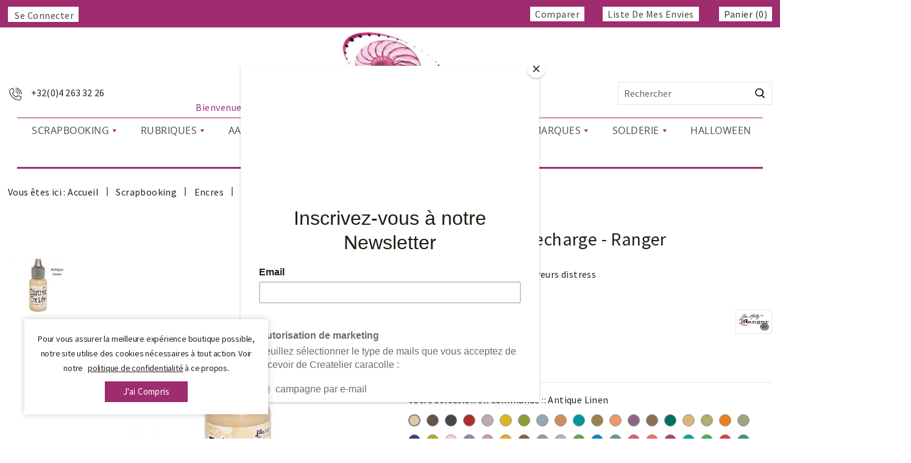

--- FILE ---
content_type: text/html; charset=utf-8
request_url: https://www.createliercaracolle.be/encres/30-362-distress-oxide-recharge-ranger.html
body_size: 41984
content:
<!doctype html>
<html lang="fr">

  <head>
    
      
<meta charset="utf-8">


<meta http-equiv="x-ua-compatible" content="ie=edge">


<meta name="facebook-domain-verification" content="17bnwleu1pj5wyx3z27omvr09orqdu" />



  <link rel="canonical" href="https://www.createliercaracolle.be/encres/30-distress-oxide-recharge-ranger.html">

  <title>Distress Oxide  recharge - Ranger Distress Antique Linen</title>
  <meta name="description" content="Recharge pour encreurs Distress, Distress refills, Distress oxide refills, toutes les couleurs Distress">
  <meta name="keywords" content="">
        <link rel="canonical" href="https://www.createliercaracolle.be/encres/30-distress-oxide-recharge-ranger.html">
    
        
  
  
    <script type="application/ld+json">
  {
    "@context": "https://schema.org",
    "@type": "Organization",
    "name" : "Créatelier Caracolle",
    "url" : "https://www.createliercaracolle.be/",
        "logo": {
      "@type": "ImageObject",
        "url":"https://www.createliercaracolle.be/img/logo-1668619640.jpg"
    }
      }
</script>

<script type="application/ld+json">
  {
    "@context": "https://schema.org",
    "@type": "WebPage",
    "isPartOf": {
      "@type": "WebSite",
      "url":  "https://www.createliercaracolle.be/",
      "name": "Créatelier Caracolle"
    },
    "name": "Distress Oxide  recharge - Ranger Distress Antique Linen",
    "url":  "https://www.createliercaracolle.be/encres/30-362-distress-oxide-recharge-ranger.html"
  }
</script>


  <script type="application/ld+json">
    {
      "@context": "https://schema.org",
      "@type": "BreadcrumbList",
      "itemListElement": [
                      {
              "@type": "ListItem",
              "position": 1,
              "name": "Accueil",
              "item": "https://www.createliercaracolle.be/"
              },                    {
              "@type": "ListItem",
              "position": 2,
              "name": "Scrapbooking",
              "item": "https://www.createliercaracolle.be/6-scrapbooking"
              },                    {
              "@type": "ListItem",
              "position": 3,
              "name": "Encres",
              "item": "https://www.createliercaracolle.be/84-encres"
              },                    {
              "@type": "ListItem",
              "position": 4,
              "name": "Distress Oxide  recharge - Ranger",
              "item": "https://www.createliercaracolle.be/encres/30-361-distress-oxide-recharge-ranger.html#/distress-antique_linen"
              }              ]
          }
  </script>
  
  
  
  <script type="application/ld+json">
  {
    "@context": "https://schema.org/",
    "@type": "Product",
    "name": "Distress Oxide  recharge - Ranger",
    "description": "Recharge pour encreurs Distress, Distress refills, Distress oxide refills, toutes les couleurs Distress",
    "category": "Encres",
    "image" :"https://www.createliercaracolle.be/12307-home_default/distress-oxide-recharge-ranger.jpg",    "sku": "30",
    "mpn": "30"
        ,
    "brand": {
      "@type": "Thing",
      "name": "Ranger"
    }
                ,
          "offers": {
            "@type": "Offer",
            "priceCurrency": "EUR",
            "name": "Distress Oxide  recharge - Ranger",
            "price": "6.5",
            "url": "https://www.createliercaracolle.be/encres/30-361-distress-oxide-recharge-ranger.html#/106-distress-antique_linen",
            "priceValidUntil": "2026-02-05",
                          "image": ["https://www.createliercaracolle.be/12298-large_default/distress-oxide-recharge-ranger.jpg"],
                        "sku": "30",
            "mpn": "30",
                                                "availability": "https://schema.org/InStock",
            "seller": {
              "@type": "Organization",
              "name": "Créatelier Caracolle"
            }
          }
                }
</script>

  
  
    
  

  
    <meta property="og:title" content="Distress Oxide  recharge - Ranger Distress Antique Linen" />
    <meta property="og:description" content="Recharge pour encreurs Distress, Distress refills, Distress oxide refills, toutes les couleurs Distress" />
    <meta property="og:url" content="https://www.createliercaracolle.be/encres/30-362-distress-oxide-recharge-ranger.html" />
    <meta property="og:site_name" content="Créatelier Caracolle" />
        



<meta name="viewport" content="width=device-width, initial-scale=1">



<link rel="icon" type="image/vnd.microsoft.icon" href="https://www.createliercaracolle.be/img/favicon.ico?1668631629">
<link rel="shortcut icon" type="image/x-icon" href="https://www.createliercaracolle.be/img/favicon.ico?1668631629">

<!-- Templatemela added -->
<link rel="preconnect" href="https://fonts.gstatic.com">
<link href="https://fonts.googleapis.com/css2?family=Playfair+Display:ital,wght@0,400;0,500;0,600;0,700;1,400;1,500;1,600&display=swap" rel="stylesheet">
<link rel="preconnect" href="https://fonts.googleapis.com">
<link rel="preconnect" href="https://fonts.gstatic.com" crossorigin>
<link href="https://fonts.googleapis.com/css2?family=Source+Sans+Pro:ital,wght@0,200;0,300;0,400;0,600;0,700;0,900;1,200;1,300;1,400;1,600;1,700;1,900&display=swap" rel="stylesheet"> 


    <link rel="stylesheet" href="https://www.createliercaracolle.be/themes/PRSADD349/assets/cache/theme-e350631255.css" type="text/css" media="all">



  

  <script type="text/javascript">
        var blockwishlistController = "https:\/\/www.createliercaracolle.be\/module\/blockwishlist\/action";
        var buttoncompare_title_add = "Comparer";
        var buttoncompare_title_remove = "Retirer du Comparer";
        var buttonwishlist_title_add = "Liste de souhaits";
        var buttonwishlist_title_remove = "Supprimer du panier";
        var comparator_max_item = 3;
        var compared_products = [];
        var isLogged = false;
        var myprestaloyaltyurl = "https:\/\/www.createliercaracolle.be\/panier?ajax=1&myprestaloyaltyurl=1";
        var prestashop = {"cart":{"products":[],"totals":{"total":{"type":"total","label":"Total","amount":0,"value":"0,00\u00a0\u20ac"},"total_including_tax":{"type":"total","label":"Total TTC","amount":0,"value":"0,00\u00a0\u20ac"},"total_excluding_tax":{"type":"total","label":"Total HT :","amount":0,"value":"0,00\u00a0\u20ac"}},"subtotals":{"products":{"type":"products","label":"Sous-total","amount":0,"value":"0,00\u00a0\u20ac"},"discounts":null,"shipping":{"type":"shipping","label":"Livraison","amount":0,"value":""},"tax":null},"products_count":0,"summary_string":"0 articles","vouchers":{"allowed":1,"added":[]},"discounts":[],"minimalPurchase":0,"minimalPurchaseRequired":""},"currency":{"id":1,"name":"Euro","iso_code":"EUR","iso_code_num":"978","sign":"\u20ac"},"customer":{"lastname":null,"firstname":null,"email":null,"birthday":null,"newsletter":null,"newsletter_date_add":null,"optin":null,"website":null,"company":null,"siret":null,"ape":null,"is_logged":false,"gender":{"type":null,"name":null},"addresses":[]},"language":{"name":"Fran\u00e7ais (French)","iso_code":"fr","locale":"fr-FR","language_code":"fr","is_rtl":"0","date_format_lite":"d\/m\/Y","date_format_full":"d\/m\/Y H:i:s","id":1},"page":{"title":"","canonical":"https:\/\/www.createliercaracolle.be\/encres\/30-distress-oxide-recharge-ranger.html","meta":{"title":"Distress Oxide  recharge - Ranger Distress Antique Linen","description":"Recharge pour encreurs Distress, Distress refills, Distress oxide refills, toutes les couleurs Distress","keywords":"","robots":"index"},"page_name":"product","body_classes":{"lang-fr":true,"lang-rtl":false,"country-BE":true,"currency-EUR":true,"layout-full-width":true,"page-product":true,"tax-display-enabled":true,"product-id-30":true,"product-Distress Oxide  recharge - Ranger":true,"product-id-category-84":true,"product-id-manufacturer-7":true,"product-id-supplier-3":true,"product-available-for-order":true},"admin_notifications":[]},"shop":{"name":"Cr\u00e9atelier Caracolle","logo":"https:\/\/www.createliercaracolle.be\/img\/logo-1668619640.jpg","stores_icon":"https:\/\/www.createliercaracolle.be\/img\/logo_stores.png","favicon":"https:\/\/www.createliercaracolle.be\/img\/favicon.ico"},"urls":{"base_url":"https:\/\/www.createliercaracolle.be\/","current_url":"https:\/\/www.createliercaracolle.be\/encres\/30-362-distress-oxide-recharge-ranger.html","shop_domain_url":"https:\/\/www.createliercaracolle.be","img_ps_url":"https:\/\/www.createliercaracolle.be\/img\/","img_cat_url":"https:\/\/www.createliercaracolle.be\/img\/c\/","img_lang_url":"https:\/\/www.createliercaracolle.be\/img\/l\/","img_prod_url":"https:\/\/www.createliercaracolle.be\/img\/p\/","img_manu_url":"https:\/\/www.createliercaracolle.be\/img\/m\/","img_sup_url":"https:\/\/www.createliercaracolle.be\/img\/su\/","img_ship_url":"https:\/\/www.createliercaracolle.be\/img\/s\/","img_store_url":"https:\/\/www.createliercaracolle.be\/img\/st\/","img_col_url":"https:\/\/www.createliercaracolle.be\/img\/co\/","img_url":"https:\/\/www.createliercaracolle.be\/themes\/PRSADD349\/assets\/img\/","css_url":"https:\/\/www.createliercaracolle.be\/themes\/PRSADD349\/assets\/css\/","js_url":"https:\/\/www.createliercaracolle.be\/themes\/PRSADD349\/assets\/js\/","pic_url":"https:\/\/www.createliercaracolle.be\/upload\/","pages":{"address":"https:\/\/www.createliercaracolle.be\/adresse","addresses":"https:\/\/www.createliercaracolle.be\/adresses","authentication":"https:\/\/www.createliercaracolle.be\/connexion","cart":"https:\/\/www.createliercaracolle.be\/panier","category":"https:\/\/www.createliercaracolle.be\/index.php?controller=category","cms":"https:\/\/www.createliercaracolle.be\/index.php?controller=cms","contact":"https:\/\/www.createliercaracolle.be\/nous-contacter","discount":"https:\/\/www.createliercaracolle.be\/reduction","guest_tracking":"https:\/\/www.createliercaracolle.be\/suivi-commande-invite","history":"https:\/\/www.createliercaracolle.be\/historique-commandes","identity":"https:\/\/www.createliercaracolle.be\/identite","index":"https:\/\/www.createliercaracolle.be\/","my_account":"https:\/\/www.createliercaracolle.be\/mon-compte","order_confirmation":"https:\/\/www.createliercaracolle.be\/confirmation-commande","order_detail":"https:\/\/www.createliercaracolle.be\/index.php?controller=order-detail","order_follow":"https:\/\/www.createliercaracolle.be\/suivi-commande","order":"https:\/\/www.createliercaracolle.be\/commande","order_return":"https:\/\/www.createliercaracolle.be\/index.php?controller=order-return","order_slip":"https:\/\/www.createliercaracolle.be\/avoirs","pagenotfound":"https:\/\/www.createliercaracolle.be\/page-introuvable","password":"https:\/\/www.createliercaracolle.be\/recuperation-mot-de-passe","pdf_invoice":"https:\/\/www.createliercaracolle.be\/index.php?controller=pdf-invoice","pdf_order_return":"https:\/\/www.createliercaracolle.be\/index.php?controller=pdf-order-return","pdf_order_slip":"https:\/\/www.createliercaracolle.be\/index.php?controller=pdf-order-slip","prices_drop":"https:\/\/www.createliercaracolle.be\/promotions","product":"https:\/\/www.createliercaracolle.be\/index.php?controller=product","search":"https:\/\/www.createliercaracolle.be\/recherche","sitemap":"https:\/\/www.createliercaracolle.be\/plan-site","stores":"https:\/\/www.createliercaracolle.be\/magasins","supplier":"https:\/\/www.createliercaracolle.be\/fournisseur","register":"https:\/\/www.createliercaracolle.be\/connexion?create_account=1","order_login":"https:\/\/www.createliercaracolle.be\/commande?login=1"},"alternative_langs":[],"theme_assets":"\/themes\/PRSADD349\/assets\/","actions":{"logout":"https:\/\/www.createliercaracolle.be\/?mylogout="},"no_picture_image":{"bySize":{"cart_default":{"url":"https:\/\/www.createliercaracolle.be\/img\/p\/fr-default-cart_default.jpg","width":80,"height":103},"model_default":{"url":"https:\/\/www.createliercaracolle.be\/img\/p\/fr-default-model_default.jpg","width":100,"height":122},"small_default":{"url":"https:\/\/www.createliercaracolle.be\/img\/p\/fr-default-small_default.jpg","width":98,"height":126},"home_default":{"url":"https:\/\/www.createliercaracolle.be\/img\/p\/fr-default-home_default.jpg","width":335,"height":449},"featured_products":{"url":"https:\/\/www.createliercaracolle.be\/img\/p\/fr-default-featured_products.jpg","width":344,"height":462},"medium_default":{"url":"https:\/\/www.createliercaracolle.be\/img\/p\/fr-default-medium_default.jpg","width":452,"height":581},"large_default":{"url":"https:\/\/www.createliercaracolle.be\/img\/p\/fr-default-large_default.jpg","width":745,"height":1000}},"small":{"url":"https:\/\/www.createliercaracolle.be\/img\/p\/fr-default-cart_default.jpg","width":80,"height":103},"medium":{"url":"https:\/\/www.createliercaracolle.be\/img\/p\/fr-default-home_default.jpg","width":335,"height":449},"large":{"url":"https:\/\/www.createliercaracolle.be\/img\/p\/fr-default-large_default.jpg","width":745,"height":1000},"legend":""}},"configuration":{"display_taxes_label":true,"display_prices_tax_incl":true,"is_catalog":false,"show_prices":true,"opt_in":{"partner":true},"quantity_discount":{"type":"discount","label":"Remise sur prix unitaire"},"voucher_enabled":1,"return_enabled":0},"field_required":[],"breadcrumb":{"links":[{"title":"Accueil","url":"https:\/\/www.createliercaracolle.be\/"},{"title":"Scrapbooking","url":"https:\/\/www.createliercaracolle.be\/6-scrapbooking"},{"title":"Encres","url":"https:\/\/www.createliercaracolle.be\/84-encres"},{"title":"Distress Oxide  recharge - Ranger","url":"https:\/\/www.createliercaracolle.be\/encres\/30-361-distress-oxide-recharge-ranger.html#\/distress-antique_linen"}],"count":4},"link":{"protocol_link":"https:\/\/","protocol_content":"https:\/\/"},"time":1769001539,"static_token":"fe70c2216558948cf33600645c80abe0","token":"26841235f99e898a57f66b7b57f4df37","debug":false};
        var prestashopFacebookAjaxController = "https:\/\/www.createliercaracolle.be\/module\/ps_facebook\/Ajax";
        var productcompare_add = "Le produit a \u00e9t\u00e9 ajout\u00e9 \u00e0 la liste comparer";
        var productcompare_max_item = "Vous ne pouvez pas ajouter plus de 3 produit \u00e0 la comparaison des produits";
        var productcompare_remove = "a \u00e9t\u00e9 retir\u00e9 avec succ\u00e8s le produit de la liste comparative";
        var productcompare_url = "https:\/\/www.createliercaracolle.be\/module\/stfeature\/productscompare";
        var productcompare_viewlistcompare = "Voir la liste comparer";
        var productsAlreadyTagged = [];
        var psemailsubscription_subscription = "https:\/\/www.createliercaracolle.be\/module\/ps_emailsubscription\/subscription";
        var psr_icon_color = "#9E2C6F";
        var removeFromWishlistUrl = "https:\/\/www.createliercaracolle.be\/module\/blockwishlist\/action?action=deleteProductFromWishlist";
        var wishlistAddProductToCartUrl = "https:\/\/www.createliercaracolle.be\/module\/blockwishlist\/action?action=addProductToCart";
        var wishlistUrl = "https:\/\/www.createliercaracolle.be\/module\/blockwishlist\/view";
        var wishlist_add = "Le produit a \u00e9t\u00e9 ajout\u00e9 \u00e0 votre liste";
        var wishlist_cancel_txt = "Annuler";
        var wishlist_confirm_del_txt = "Supprimer l'\u00e9l\u00e9ment s\u00e9lectionn\u00e9?";
        var wishlist_del_default_txt = "Impossible de supprimer par d\u00e9faut liste";
        var wishlist_email_txt = "Email";
        var wishlist_loggin_required = "Vous devez \u00eatre connect\u00e9 pour g\u00e9rer votre liste";
        var wishlist_ok_txt = "D'accord";
        var wishlist_quantity_required = "Vous devez saisir une quantit\u00e9";
        var wishlist_remove = "Le produit a \u00e9t\u00e9 retir\u00e9 de votre liste";
        var wishlist_reset_txt = "R\u00e9initialiser";
        var wishlist_send_txt = "Envoyer";
        var wishlist_send_wishlist_txt = "Envoyer liste";
        var wishlist_url = "https:\/\/www.createliercaracolle.be\/module\/stfeature\/mywishlist";
        var wishlist_viewwishlist = "Voir votre liste";
      </script>



  <script async src="https://www.googletagmanager.com/gtag/js?id=G-RW9K3VM465"></script>
<script>
  window.dataLayer = window.dataLayer || [];
  function gtag(){dataLayer.push(arguments);}
  gtag('js', new Date());
  gtag(
    'config',
    'G-RW9K3VM465',
    {
      'debug_mode':false
      , 'anonymize_ip': true                }
  );
</script>

<script type="text/javascript" src="/modules/arallimg/views/js/script.js"></script>
<script type="text/javascript">
    arAiPath = '/modules/arallimg/';
    arAi.ajaxUrl = 'https://www.createliercaracolle.be/module/arallimg/product';    arAi.mode = 4;
            arAi.separate_attr = 0;
        arAi.carouselInterval = 1000;
    arAi.skipCover = 0;
    arAi.selector = '.product-miniature';    arAi.imgSelector = 'img';    arAi.preload = 1;
            arAi.loading = false;
        arAi.isMobile = 0;
            arAi.owlOptions.dots = 0;
        arAi.owlOptions.nav = 1;
        arAi.owlOptions.touchDrag = 0;
        arAi.owlOptions.loop = 1;
        arAi.owlOptions.lazyLoad = 1;
                arAi.limit = 0;
        window.addEventListener('load', function(){
                    arAi.preloadAll();
                $('body').on('click', '.ar-ai-container .owl-nav .owl-prev, .ar-ai-container .owl-nav .owl-next', function(e){
            var btn = $(this);
            btn.addClass('active');
            setTimeout(function(){
                btn.removeClass('active');
            }, 300);
            e.preventDefault();
            e.stopPropagation();
            e.stopImmediatePropagation();
            return false;
        });
        $('body').on('click', '.ar-ai-container .owl-nav button, .ar-ai-container .owl-dots button', function(e){
            e.preventDefault();
            e.stopImmediatePropagation();
        });
        $('body').on('mouseenter', arAi.selector, function(){
            if (arAi.separate_attr) {
                var id = [{
                    id_product: arAi.determineProductId(this),
                    id_product_attr: arAi.determineProductAttrId(this)
                }];
            } else {
                var id = arAi.determineProductId(this);
            }
            arAi.loadImages(this, id, null);
                    });
                $(document).on('as4-After-Set-Results-Contents', function(e, idSearch, context) {
            if (arAi.preload || arAi.isMobile){
                arAi.preloadAll();
            }
        });
    });
    window.addEventListener('popstate', function(event) {
        if (arAi.preload || arAi.isMobile){
            arAi.preloadAll();
        }
    });
    window.addEventListener("load", function(event){
                    prestashop.on('updateProductList', function(e){
                if (arAi.preload || arAi.isMobile){
                    arAi.preloadAll();
                }
            });
            });
</script>
<style type="text/css">
    .product-miniature .quick-view{z-index: 1;}.product-miniature:hover .ar-ai-container {opacity: 1;}.product-miniature:hover .ar-ai-attributes {opacity: 1;}.product-miniature:hover .ar-ai-container .ar-ai-btn-prev {left: 0px;opacity: 0.6;}.product-miniature:hover .ar-ai-container .ar-ai-btn-next {right: 0;opacity: 0.6;}.product-miniature .ar-ai-container.ar-ai-mobile-active .ar-ai-btn-prev {left: 0px;opacity: 0.6;}.product-miniature .ar-ai-container.ar-ai-mobile-active .ar-ai-btn-next {right: 0;opacity: 0.6;}.ar-ai-main-img,.ar-ai-container,.ar-ai-container .ar-ai-h-segment .indicator,.ar-ai-container img{transition: 0.2s all;}.ar-ai-container{}.ar-ai-container.owl-carousel .owl-nav .owl-next, .ar-ai-container.owl-carousel .owl-nav .owl-prev{width: 32px;height: 48px;margin-top: -24px;background-color: #ffffff;opacity: 0.8;}.ar-ai-container.owl-carousel .owl-nav .owl-next svg, .ar-ai-container.owl-carousel .owl-nav .owl-prev svg{width: 48px;height: 48px;margin-top: -24px;margin-left: -24px;color: #757575;position: absolute;top: 50%;left: 50%;display: block;}.ar-ai-container.owl-carousel .owl-nav .owl-next:hover, .ar-ai-container.owl-carousel .owl-nav .owl-prev:hover{background-color: #eeeeee;}.ar-ai-container.owl-carousel .owl-nav .owl-next:hover svg, .ar-ai-container.owl-carousel .owl-nav .owl-prev:hover svg{color: #3b3b3b;}.ar-ai-container .ar-ai-h-segment.active .indicator, .ar-ai-container .ar-ai-indicators .ar-ai-point.active, .ar-ai-container.owl-carousel .owl-dots .owl-dot.active>span{background: #3b3b3b;;}.ar-ai-container .ar-ai-h-segment .indicator, .ar-ai-container .ar-ai-indicators .ar-ai-point, .ar-ai-container.owl-carousel .owl-dots .owl-dot>span{background: #d6d6d6;}.ar-ai-container .ar-ai-h-segment .indicator{height: 10px;margin-left: 5px;margin-right: 5px;}.ar-ai-indicators .ar-ai-point, .ar-ai-container.owl-carousel .owl-dots .owl-dot span{width: 10px;height: 10px;margin-left: 5px;margin-right: 5px;}.ar-ai-container .ar-ai-h-segment .indicator, .ar-ai-container .ar-ai-indicators,  .ar-ai-container.owl-carousel .owl-dots {display: none;}.ar-ai-container.owl-carousel .owl-nav .owl-next{right: 0px;}.ar-ai-container.owl-carousel .owl-nav .owl-prev{left: 0px;}.ar-ai-container.owl-carousel{z-index: 0;}@media (max-width: 768px){.ar-ai-container{display: none !important;}}</style>
<script type="text/javascript" src="/modules/bamegamenu/views/js/jquery-1.11.2.min.js" ></script>
<script type="text/javascript" src="/modules/bamegamenu/views/js/megamenu.js" ></script>
<link rel="stylesheet" href="//maxcdn.bootstrapcdn.com/font-awesome/4.7.0/css/font-awesome.min.css" type="text/css" media="all">
<script>
  var BPOST_SELECTED_PICKUP =  "Point d’enlèvement";
  var bpost_maps_key = "";
  var BPOST_PLUGIN_URL =  "/modules/bpostshippingplatform/";
  var BPOST_LABEL_MANDATORY_POINT = "Veuillez sélectionner un Point d’Enlèvement ou choisir une autre méthode d’envoi";

  var bpost_monday = "Lundi";
  var bpost_tuesday = "Mardi";
  var bpost_wednesday = "Mercredi";
  var bpost_thursday = "Jeudi";
  var bpost_friday = "Vendredi";
  var bpost_saturday = "Samedi";
  var bpost_sunday = "Dimanche";

  var bpost_map = "Carte";
  var bpost_list = "Liste";

  var bpost_select = "Sélectionner";
  var bpost_selected = "Sélectionné";
  var bpost_search = "Recherche";

  var bpost_displaying = "Affichage de la";
  var bpost_the = "the";
  var bpost_collection = "points de collecte les plus proches de l&#039;emplacement indiqué";
  var bpost_closest = "closest";
  var bpost_distance = "Distance";
  var bpost_meter = "m";
  var bpost_no_results = "No results found";

  var bpost_no_points_found = "Aucun point d’enlèvement trouvé pour cette adresse";
  var bpost_geolocationfailed = "Latitude et longitude introuvables pour cette adresse";

  var BPOST_OPTIONS_TEXT = "pointlisttitle";
  var BPOST_VALIDATE_TEXT = "Sélectionner";
  var bpost_icon_folder =  "/modules/bpostshippingplatform/views/img/markers/";

  var bpost_presta_version = "17";

  var bpost_ajax_pickup_points = "https://www.createliercaracolle.be/module/bpostshippingplatform/ajax";
  /** why the "smarty" thing finds this a good way to print a variable is beyond us.. no appropriate esccape options where found **/
  bpost_ajax_pickup_points = bpost_ajax_pickup_points.replace(/\&amp\;/g,"&");

  var bpost_carrier_pins = {"10":"10.png","15":"15.png","16":"16.svg","17":"17.svg","20":"20.svg","25":"25.svg","26":"26.png","27":"27.svg","30_1":"30_1.png","30_2":"30_2.png","30_3":"30_3.png","30_4":"30_4.png","30_8":"30_8.png","30_9":"30_9.png","30":"30.png","32":"32.png","36":"36.png","39":"39.png","42":"42.png","45":"45.png","54":"54.png","60":"60.png","61":"61.png","68_16":"68_16.svg","68_1":"68_1.svg","68_2":"68_2.svg","68_4":"68_4.svg","68_990":"68_990.svg","68":"68.svg","71_16":"71_16.svg","71_1":"71_1.svg","71_2":"71_2.svg","71_4":"71_4.svg","71_990":"71_990.svg","71":"71.svg","7":"7.png"}; /** we need the json to display the carrier ping for a pickup point destination, the pins are read from within our img/markers folder so no user input is needed here hence no risk of xss */
  var bpost_address = {"id_customer":null,"id_manufacturer":null,"id_supplier":null,"id_warehouse":null,"id_country":null,"id_state":null,"country":null,"alias":null,"company":null,"lastname":null,"firstname":null,"address1":null,"address2":null,"postcode":null,"city":null,"other":null,"phone":null,"phone_mobile":null,"vat_number":null,"dni":null,"date_add":null,"date_upd":null,"deleted":0,"id":null,"id_shop_list":[],"force_id":false}; /** this variable is read from prestashop saved user shipping address */
  var bpost_carriers = [{"Id":68,"presta_id":"182","hasPickup":true,"clones":[{"id":"190","pb":1},{"id":"184","pb":0},{"id":"185","pb":0},{"id":"186","pb":0},{"id":"187","pb":0}],"pb":1}]; /** we need the json.. This variable is stored and read from the config, we control it always there is no user input here */
</script>




    
  <meta property="og:type" content="product">
    <meta property="og:image" content="https://www.createliercaracolle.be/12307-large_default/distress-oxide-recharge-ranger.jpg">
  
    <meta property="product:pretax_price:amount" content="5.371901">
  <meta property="product:pretax_price:currency" content="EUR">
  <meta property="product:price:amount" content="6.5">
  <meta property="product:price:currency" content="EUR">
    
  </head>

  <body id="product" class="lang-fr country-be currency-eur layout-full-width page-product tax-display-enabled product-id-30 product-distress-oxide-recharge-ranger product-id-category-84 product-id-manufacturer-7 product-id-supplier-3 product-available-for-order">

    
    
    

    <main id="page">
      
              
      <header id="header">
        
           <div class="overlay"></div>

  <div class="header-banner">
    
  </div>



<nav class="header-nav">
	<div class="container">
       <div class="header_inner"> 
		<div class="hidden-md-down">
			<div class="left-nav">
			
				 <div id="_desktop_user_info">       
      <a
      class="sign-in"
      href="https://www.createliercaracolle.be/mon-compte"
      title="Connectez-vous à votre compte"
      rel="nofollow"
      >
   <i class="material-icons">&#xE7FF;</i>
   <span class="hidden-md-down">Se connecter</span>
   </a>
      </div>
				
			</div>
			<div class="left-center">
			
				
				
			</div>
			<div class="right-nav">
			
			
			    
				 
	
 <div id="_desktop_cart">
 	<div class="blockcart" data-refresh-url="//www.createliercaracolle.be/module/ps_shoppingcart/ajax">
    	<div class="header blockcart-header">		
			<span class="icon_menu">
				<a class="carthome" rel="nofollow" href="//www.createliercaracolle.be/panier?action=show"data-toggle="dropdown" aria-haspopup="true" aria-expanded="false"> 				
	 
		</a>
				<a rel="nofollow" class="cart_custom" href="//www.createliercaracolle.be/panier?action=show" data-toggle="dropdown" aria-haspopup="true" aria-expanded="false"> 
			<div class="cartdiv"></div>
			<span class="cart-products-count">Panier (0)</span>						
		</a>
				</span>	 				
				<div class="cart_block block exclusive">
					<div class="top-block-cart">
						<div class="toggle-title">Panier (0)</div>
						<div class="close-icon">fermer</div>	
					</div>	
		 		
			<div class="block_content">
				<div class="cart_block_list">
								</div>
				
											<div class="no-more-item">
								<div class="no-img" ><img src="https://www.createliercaracolle.be/themes/PRSADD349/assets/img/megnor/empty-cart.svg"></div>				
								<div class="empty-text">Votre panier est vide </div>
								<a rel="nofollow" href="https://www.createliercaracolle.be/" class="continue"><button type="button" class="btn btn-secondary btn-primary">Continuer les achats</button></a>
		</div>
          </div>
				</div>						
		</div>	
  </div>
</div>

				<div class="head-compare">
			      	<a class="ap-btn-compare dropdown-item" href="//www.createliercaracolle.be/module/stfeature/productscompare"
				        title="Comparer"
				        rel="nofollow">
			        	<i class="material-icons">&#xE863;</i>
				        <span>Comparer</span>
				 		<!-- <span class="ap-total-compare ap-total"></span> -->
			      	</a>
			    </div>
				<div class="head-wishlist">
			      <a
			        class="ap-btn-wishlist dropdown-item"
			        href="//www.createliercaracolle.be/module/stfeature/mywishlist"
			        title="Liste de mes envies"
			        rel="nofollow"
			      >
			        <i class="material-icons">&#xE87E;</i>
			        <span>Liste de mes envies</span>
			<!-- <span class="ap-total-wishlist ap-total"></span> -->
			      </a>
			    </div>
			</div>
		</div>
		
			<div class="hidden-lg-up text-xs-center mobile container">
		
			  	<div class="container menu-container">
				    <div class="menu-icon">
				     <div class="cat-title"> <i class="material-icons menu-open">&#xE5D2;</i></div>
				    </div>
			</div>

			<div class="top-logo" id="_mobile_logo"></div>
			<div class="pull-xs-right" id="_mobile_cart"></div>
			<div class="pull-xs-right" id="_mobile_user_info"></div>
			<div class="head-compare">
			      	<a class="ap-btn-compare dropdown-item" href="//www.createliercaracolle.be/module/stfeature/productscompare"
				        title="Comparer"
				        rel="nofollow">
			        	<i class="material-icons">&#xE863;</i>
				        <span>Comparer</span>
				 		<!-- <span class="ap-total-compare ap-total"></span> -->
			      	</a>
			    </div>
				<div class="head-wishlist">
			      <a
			        class="ap-btn-wishlist dropdown-item"
			        href="//www.createliercaracolle.be/module/stfeature/mywishlist"
			        title="Liste de mes envies"
			        rel="nofollow"
			      >
			        <i class="material-icons">&#xE87E;</i>
			        <span>Liste de mes envies</span>
			<!-- <span class="ap-total-wishlist ap-total"></span> -->
			      </a>
			    </div>
			<div class="clearfix"></div>
		</div>
        </div>
	</div>
</nav>



	<div class="header-top">
	<!-- <div style="width:80%;text-align: center;margin: 10px auto 0;white-space: nowrap; text-transform: none;"><tbody><tr><td style="font-weight: bold;" align="center"><MARQUEE width="100%" onmouseover="this.stop()" onmouseout="this.start()" scrollamount="5" direction="left"><center><strong><font size="+1.9" color="#9e2c6f"> &nbsp;&nbsp;&nbsp; > > > <strong>Chère cliente, cher client, en raison de perturbations et d'actions de grève ciblées chez notre partenaire logistique bpost, il se peut que la livraison de votre commande soit retardée de quelques jours. Merci pour votre compréhension.</strong> > > ></font></strong></MARQUEE></td></tr></tbody></div> -->
		<div class="container">
			<div class="header_logo hidden-md-down" id="_desktop_logo">
															<a href="https://www.createliercaracolle.be/">
					<img
					class="logo"
					src="https://www.createliercaracolle.be/img/logo-1668619640.jpg"
					alt="Créatelier Caracolle"
					loading="lazy">
				</a>
											</div>
			
			<div id="tmnav1cmsblock">
  <div id="tmcmsinfo_block1">
<div class="service-right">
<div class="title">+32(0)4 263 32 26</div>
</div>
</div>
</div>
<!-- Block search module TOP -->
<div id="search_widget" class="col-lg-4 col-md-5 col-sm-12 search-widget" data-search-controller-url="//www.createliercaracolle.be/recherche">
		<span class="search_button"></span>
	<div class="searchtoggle">
	<form method="get" action="//www.createliercaracolle.be/recherche">
		<input type="hidden" name="controller" value="search">
		<input type="text" name="s" value="" placeholder="Rechercher">
		<button type="submit">
<!-- 	<i class="material-icons search">&#xE8B6;</i>  -->
		</button>
	</form>
</div>
</div>
 
<div id="tmnavcmsblock">
  <div class="contact_description">Bienvenue dans la boutique Web du Créatelier Caracolle !</div>
</div>
	<script type="text/javascript">
		var bacheckswipe = 1;
		var bachecklr = 1;
	</script>
	<style type="text/css">
				@media only screen and (max-width : 768px){
			#mega_menu_plus>ul.mg-menu.clearfix.menu-content{
				height: 100%;
				width:60%;
				position: fixed;
				z-index: 99999;
				top: 0;
				left: 0;
				overflow-x: hidden;
				transition: 0.2s;
				padding-top: 60px !important;
									transform: translate(-100%);
			    				border:none;
				z-index:999;
			}
					}
		 
		body #mega_menu_plus,#mega_menu_plus .mg-menu{
			border-color: #9E2C6F;
		}
		body #mega_menu_plus ul.mg-menu.menu-content{
			text-align: center;
			background-color: #FFFFFF;
			padding: 0px 0px 0px 0px;
		}
		body #mega_menu_plus ul.mg-menu.menu-content>li{
			padding: 0px 15px 0px 10px;
			margin-bottom:0px;
			width:auto;
			height:auto;
		}
		body #mega_menu_plus ul.mg-menu.menu-content li.mainmenu-parent:hover{
			background-color: #FFFFFF;
		}
		body #mega_menu_plus ul.mg-menu.menu-content li.mainmenu-parent:hover>a,body #mega_menu_plus ul.mg-menu.menu-content li.mainmenu-parent:hover>a:hover{
			color: #9E2C6F !important;
		}
		body #mega_menu_plus ul.mg-menu.menu-content li.mainmenu-parent>a{
			color: #000000;
		}
		body #mega_menu_plus ul.mg-menu.menu-content li.mainmenu-parent>.sub ul{
			background-color: #FFFFFF;
		}
		body #mega_menu_plus ul.mg-menu.menu-content li.mainmenu-parent>.sub{
			background-color: #FFFFFF;
			padding: 0px 10px 0px 0px;
		}
		body #mega_menu_plus ul.mg-menu.menu-content li.mainmenu-parent>.sub .titlesub .menu-item-link-text{
			color: #9E2C6F;
		}
		body #mega_menu_plus ul.mg-menu.menu-content li.mainmenu-parent>.sub .content_submenu ul{
			background-color: #FFFFFF;
		}
		body #mega_menu_plus ul.mg-menu.menu-content li.mainmenu-parent>.sub .submenu-container ul>li>a{
			color: #000000 !important;
		}
		body #mega_menu_plus ul.mg-menu.menu-content li.mainmenu-parent>.sub .submenu-container ul>li>a:hover,body #mega_menu_plus ul.treelinks li ul li:hover >a{
			color: #000000 !important;
		}
		body .mg-menu > li.submenu:hover > a:before{
			border-color:transparent transparent #9E2C6F transparent;
		}
		body #mega_menu_plus ul li div.sub{
			border-color:#9E2C6F;
		}
		body #mega_menu_plus li.submenu >a>span:after,body ul.treelinks li ul li a:after{
			color: #9E2C6F !important;
		}
		body #mega_menu_plus ul.mg-menu > li >a{
			font-size: 16px !important;
		}
		body #mega_menu_plus ul.mg-menu > li ul li a,body #mega_menu_plus ul > li >a,body #mega_menu_plus ul.mg-menu.menu-content li.mainmenu-parent>.sub .titlesub .menu-item-link-text{
			font-size: 14px !important;
		}
									
		body #mega_menu_plus ul.mg-menu > li >a,body #mega_menu_plus ul > li >a,body #mega_menu_plus ul.mg-menu.menu-content li.mainmenu-parent>.sub .titlesub .menu-item-link-text{
			font-weight:300;
		}
		#mega_menu_plus a.closebtnmenum2018{
			display: none;
		}
		body #mega_menu_plus .closebtnmenum2018{
			color: #000000
		}
	</style>
			<!-- Css -->
		<style type="text/css">
			#mega_menu_plus ul li div.sub .submenu-container {
width: 100%;
}
.cols .content_submenu {
/*width: 170px !important;*/
}
ul.treelinks li {
min-width: 250px;
}


		</style>
		<!--/ Css -->
			<style type="text/css">
	@media only screen and (max-width : 768px){
		#mega_menu_plus.ontop{
			position: static !important;
		}
	}
	</style>
					<script type="text/javascript">
			var anchor='fade';
			var speed=100;
		</script>
		<!-- Menu -->
	<div class="stayontop"></div>			<div class="menubackallm2018" onclick="closeNav()"></div>
		<div class="fixpaddingsize2018">
		<div id="mega_menu_plus" class="mg-contener clearfix col-lg-12">
			<div class="mobi"><a title="menu"><span class='menu-item-link-text fa fa-bars'>Menu</span></a></div>
			<ul class="mg-menu hidden-ul clearfix menu-content">
								<a class="titswipmenu" href="" title="">menu</a>
    			<a href="javascript:void(0)" class="closebtnmenum2018"  onclick="closeNav()">&#10006</a>				<li class='mainmenu-parent menu-level-0_23 submenu'><a href='https://www.createliercaracolle.be/6-scrapbooking'  >
                                    <span class='menu-item-link-text '>SCRAPBOOKING</span>
                                </a><span class='submore'></span><div class='submenu-level-0_23 sub hidesubmenu2018 autowidth clearfix'> <div class='submenu-container'><ul class='treelinks clearfix'><li class="children_2" ><a  href="https://www.createliercaracolle.be/6-scrapbooking" title="Scrapbooking"><span class="menu-item-link-text">Scrapbooking</span></a><span class="submore"></span><ul><li class="children_3" ><a  href="https://www.createliercaracolle.be/7-materiel-de-base-machines-dies-gelli-plate-et-accessoires" title="Matériel de base - machines  - dies - gelli plate et accessoires"><span class="menu-item-link-text">Matériel de base - machines  - dies - gelli plate et accessoires</span></a><span class="submore"></span><ul><li class="endli" ><a  href="https://www.createliercaracolle.be/9-adhesifs" title="Adhésifs"><span class="menu-item-link-text">Adhésifs</span></a></li><li class="endli" ><a  href="https://www.createliercaracolle.be/10-outils-de-decoupe" title="Outils de découpe"><span class="menu-item-link-text">Outils de découpe</span></a></li><li class="endli" ><a  href="https://www.createliercaracolle.be/11-machines-de-decoupe" title="Machines de découpe"><span class="menu-item-link-text">Machines de découpe</span></a></li><li class="endli" ><a  href="https://www.createliercaracolle.be/12-matrices-de-decoupe-dies" title="Matrices de découpe (dies)"><span class="menu-item-link-text">Matrices de découpe (dies)</span></a></li><li class="endli" ><a  href="https://www.createliercaracolle.be/110-plaque-de-gauffrage-embossing-folder" title="Plaque de gauffrage - embossing folder"><span class="menu-item-link-text">Plaque de gauffrage - embossing folder</span></a></li><li class="endli" ><a  href="https://www.createliercaracolle.be/86-materiel-de-rangement" title="Matériel de rangement"><span class="menu-item-link-text">Matériel de rangement</span></a></li><li class="endli" ><a  href="https://www.createliercaracolle.be/106-gelli-plate-plaques-d-impression-et-accessoires" title="Gelli plate - plaques d'impression et accessoires"><span class="menu-item-link-text">Gelli plate - plaques d'impression et accessoires</span></a></li></ul></li><li class="children_3" ><a  href="https://www.createliercaracolle.be/54-feutres-marqueurs-pastel-neocolor-woody" title="Feutres - Marqueurs - Pastel Neocolor - Woody"><span class="menu-item-link-text">Feutres - Marqueurs - Pastel Neocolor - Woody</span></a><span class="submore"></span><ul><li class="endli" ><a  href="https://www.createliercaracolle.be/55-crayons-et-feutres-pour-colorisation" title="Crayons et feutres pour colorisation"><span class="menu-item-link-text">Crayons et feutres pour colorisation</span></a></li><li class="endli" ><a  href="https://www.createliercaracolle.be/59-roller-et-gelly" title="roller et gelly"><span class="menu-item-link-text">roller et gelly</span></a></li><li class="endli" ><a  href="https://www.createliercaracolle.be/56-marker-distress" title="Marker distress"><span class="menu-item-link-text">Marker distress</span></a></li><li class="endli" ><a  href="https://www.createliercaracolle.be/57-marqueurs-posca" title="Marqueurs Posca"><span class="menu-item-link-text">Marqueurs Posca</span></a></li><li class="endli" ><a  href="https://www.createliercaracolle.be/58-pen-zig" title="Pen Zig"><span class="menu-item-link-text">Pen Zig</span></a></li><li class="endli" ><a  href="https://www.createliercaracolle.be/105-neocolor-et-woody" title="Neocolor  et Woody"><span class="menu-item-link-text">Neocolor  et Woody</span></a></li><li class="endli" ><a  href="https://www.createliercaracolle.be/393-marqueurs-a-encre-copic" title="Marqueurs à encre Copic"><span class="menu-item-link-text">Marqueurs à encre Copic</span></a></li><li class="endli" ><a  href="https://www.createliercaracolle.be/413-feutres-clean-color-real-brush" title="Feutres CLEAN COLOR Real Brush"><span class="menu-item-link-text">Feutres CLEAN COLOR Real Brush</span></a></li></ul></li><li class="children_3" ><a  href="https://www.createliercaracolle.be/8-papiers" title="Papiers"><span class="menu-item-link-text">Papiers</span></a><span class="submore"></span><ul><li class="endli" ><a  href="https://www.createliercaracolle.be/14-papiers-unis" title="Papiers unis"><span class="menu-item-link-text">Papiers unis</span></a></li><li class="endli" ><a  href="https://www.createliercaracolle.be/15-papiers-imprimes" title="Papiers imprimés"><span class="menu-item-link-text">Papiers imprimés</span></a></li><li class="children_4" ><a  href="https://www.createliercaracolle.be/16-pages-de-scrap-europeen" title="Pages de scrap européen"><span class="menu-item-link-text">Pages de scrap européen</span></a><span class="submore"></span><ul><li class="children_5" ><a  href="https://www.createliercaracolle.be/348-pages-easy-scrap-" title="Pages Easy scrap"><span class="menu-item-link-text">Pages Easy scrap</span></a><span class="submore"></span><ul><li class="endli" ><a  href="https://www.createliercaracolle.be/349-pages-simples" title="Pages Simples"><span class="menu-item-link-text">Pages Simples</span></a></li><li class="endli" ><a  href="https://www.createliercaracolle.be/350-pages-doubles" title="Pages Doubles"><span class="menu-item-link-text">Pages Doubles</span></a></li><li class="endli" ><a  href="https://www.createliercaracolle.be/351-pages-verticales" title="Pages Verticales"><span class="menu-item-link-text">Pages Verticales</span></a></li></ul></li><li class="children_5" ><a  href="https://www.createliercaracolle.be/352-pages-the-scrap-factory-" title="Pages The Scrap factory"><span class="menu-item-link-text">Pages The Scrap factory</span></a><span class="submore"></span><ul><li class="endli" ><a  href="https://www.createliercaracolle.be/353-pages-simples" title="Pages Simples"><span class="menu-item-link-text">Pages Simples</span></a></li><li class="endli" ><a  href="https://www.createliercaracolle.be/354-pages-doubles" title="Pages Doubles"><span class="menu-item-link-text">Pages Doubles</span></a></li><li class="endli" ><a  href="https://www.createliercaracolle.be/356-mini-album-accordeon" title="Mini Album accordéon"><span class="menu-item-link-text">Mini Album accordéon</span></a></li></ul></li></ul></li><li class="endli" ><a  href="https://www.createliercaracolle.be/17-kit-papiers-imprimes" title="Kit papiers imprimés"><span class="menu-item-link-text">Kit papiers imprimés</span></a></li><li class="endli" ><a  href="https://www.createliercaracolle.be/21-papiers-speciaux" title="Papiers spéciaux"><span class="menu-item-link-text">Papiers spéciaux</span></a></li><li class="endli" ><a  href="https://www.createliercaracolle.be/225-papiers-aquarelle" title="Papiers Aquarelle"><span class="menu-item-link-text">Papiers Aquarelle</span></a></li></ul></li><li class="endli" ><a  href="https://www.createliercaracolle.be/52-poudre-a-embosser" title="poudre à embosser"><span class="menu-item-link-text">poudre à embosser</span></a></li><li class="children_3" ><a  href="https://www.createliercaracolle.be/28-embellissements" title="Embellissements"><span class="menu-item-link-text">Embellissements</span></a><span class="submore"></span><ul><li class="endli" ><a  href="https://www.createliercaracolle.be/32-boutons" title="Boutons"><span class="menu-item-link-text">Boutons</span></a></li><li class="endli" ><a  href="https://www.createliercaracolle.be/33-embellissements-metalliques-oeillets-attaches-parisiennes" title="Embellissements métalliques - oeillets - attaches parisiennes"><span class="menu-item-link-text">Embellissements métalliques - oeillets - attaches parisiennes</span></a></li><li class="endli" ><a  href="https://www.createliercaracolle.be/34-fleurs" title="Fleurs"><span class="menu-item-link-text">Fleurs</span></a></li><li class="endli" ><a  href="https://www.createliercaracolle.be/35-stickers" title="Stickers"><span class="menu-item-link-text">Stickers</span></a></li><li class="endli" ><a  href="https://www.createliercaracolle.be/36-strass-perles-cabochons" title="Strass - perles - cabochons"><span class="menu-item-link-text">Strass - perles - cabochons</span></a></li><li class="endli" ><a  href="https://www.createliercaracolle.be/37-decoupes-en-bois" title="Découpes en bois"><span class="menu-item-link-text">Découpes en bois</span></a></li><li class="endli" ><a  href="https://www.createliercaracolle.be/43-tape" title="Tape"><span class="menu-item-link-text">Tape</span></a></li><li class="endli" ><a  href="https://www.createliercaracolle.be/44-decoupe-papier-et-carton" title="Découpe papier et carton"><span class="menu-item-link-text">Découpe papier et carton</span></a></li><li class="endli" ><a  href="https://www.createliercaracolle.be/45-resine-platre-cire-moules-produits-et-decors" title="Résine - Plâtre - cire : moules - produits et décors"><span class="menu-item-link-text">Résine - Plâtre - cire : moules - produits et décors</span></a></li><li class="endli" ><a  href="https://www.createliercaracolle.be/46-rubans-et-dentelle" title="Rubans et dentelle"><span class="menu-item-link-text">Rubans et dentelle</span></a></li><li class="endli" ><a  href="https://www.createliercaracolle.be/88-cartes-pour-project-life" title="Cartes pour Project Life"><span class="menu-item-link-text">Cartes pour Project Life</span></a></li></ul></li><li class="children_3" ><a  href="https://www.createliercaracolle.be/84-encres" title="Encres"><span class="menu-item-link-text">Encres</span></a><span class="submore"></span><ul><li class="children_4" ><a  href="https://www.createliercaracolle.be/321-distress-" title="Distress"><span class="menu-item-link-text">Distress</span></a><span class="submore"></span><ul><li class="endli" ><a  href="https://www.createliercaracolle.be/322-encreurs-distress-ink" title="Encreurs Distress ink"><span class="menu-item-link-text">Encreurs Distress ink</span></a></li><li class="endli" ><a  href="https://www.createliercaracolle.be/323-mini-distress-ink" title="Mini Distress Ink"><span class="menu-item-link-text">Mini Distress Ink</span></a></li><li class="endli" ><a  href="https://www.createliercaracolle.be/324-encreurs-distress-oxide" title="Encreurs Distress oxide"><span class="menu-item-link-text">Encreurs Distress oxide</span></a></li><li class="endli" ><a  href="https://www.createliercaracolle.be/325-recharge-distress-ink" title="Recharge Distress Ink"><span class="menu-item-link-text">Recharge Distress Ink</span></a></li><li class="endli" ><a  href="https://www.createliercaracolle.be/326-recharge-distress-oxide" title="Recharge Distress oxide"><span class="menu-item-link-text">Recharge Distress oxide</span></a></li><li class="endli" ><a  href="https://www.createliercaracolle.be/327-spray-distress-stain" title="Spray Distress Stain"><span class="menu-item-link-text">Spray Distress Stain</span></a></li><li class="endli" ><a  href="https://www.createliercaracolle.be/328-spray-distress-oxide" title="Spray Distress Oxide"><span class="menu-item-link-text">Spray Distress Oxide</span></a></li><li class="endli" ><a  href="https://www.createliercaracolle.be/340-distress-mica-spray" title="Distress Mica Spray"><span class="menu-item-link-text">Distress Mica Spray</span></a></li><li class="endli" ><a  href="https://www.createliercaracolle.be/391-distress-spritz" title="Distress SPRITZ"><span class="menu-item-link-text">Distress SPRITZ</span></a></li></ul></li><li class="children_4" ><a  href="https://www.createliercaracolle.be/334-encreur-et-spray-lavinia" title="Encreur et spray Lavinia"><span class="menu-item-link-text">Encreur et spray Lavinia</span></a><span class="submore"></span><ul><li class="endli" ><a  href="https://www.createliercaracolle.be/341-encreurs-premium-dye-elements" title="Encreurs Premium Dye Elements"><span class="menu-item-link-text">Encreurs Premium Dye Elements</span></a></li><li class="endli" ><a  href="https://www.createliercaracolle.be/342-mysticals-spray" title="Mysticals Spray"><span class="menu-item-link-text">Mysticals Spray</span></a></li></ul></li><li class="endli" ><a  href="https://www.createliercaracolle.be/335-encres-izink" title="Encres Izink"><span class="menu-item-link-text">Encres Izink</span></a></li><li class="endli" ><a  href="https://www.createliercaracolle.be/336-encres-a-alcool" title="Encres à Alcool"><span class="menu-item-link-text">Encres à Alcool</span></a></li><li class="endli" ><a  href="https://www.createliercaracolle.be/337-versafine" title="Versafine"><span class="menu-item-link-text">Versafine</span></a></li><li class="endli" ><a  href="https://www.createliercaracolle.be/338-encreurs-find-it" title="Encreurs Find It"><span class="menu-item-link-text">Encreurs Find It</span></a></li><li class="endli" ><a  href="https://www.createliercaracolle.be/339-encreurs-kes-art" title="Encreurs Kes'Art"><span class="menu-item-link-text">Encreurs Kes'Art</span></a></li><li class="endli" ><a  href="https://www.createliercaracolle.be/420-encreurs-stazon" title="Encreurs Stazon"><span class="menu-item-link-text">Encreurs Stazon</span></a></li></ul></li><li class="children_3" ><a  href="https://www.createliercaracolle.be/18-albums-kits-bujo-bullet-journal-agenda" title="Albums - Kits - bujo - bullet journal - Agenda"><span class="menu-item-link-text">Albums - Kits - bujo - bullet journal - Agenda</span></a><span class="submore"></span><ul><li class="children_4" ><a  href="https://www.createliercaracolle.be/19-albums" title="Albums"><span class="menu-item-link-text">Albums</span></a><span class="submore"></span><ul><li class="endli" ><a  href="https://www.createliercaracolle.be/20-kits-albums" title="Kits - albums"><span class="menu-item-link-text">Kits - albums</span></a></li></ul></li><li class="endli" ><a  href="https://www.createliercaracolle.be/117-bullet-journal-bujo-agenda-et-accessoires" title="Bullet journal - Bujo - Agenda et accessoires"><span class="menu-item-link-text">Bullet journal - Bujo - Agenda et accessoires</span></a></li></ul></li><li class="endli" ><a  href="https://www.createliercaracolle.be/22-perforatrices" title="Perforatrices"><span class="menu-item-link-text">Perforatrices</span></a></li><li class="children_3" ><a  href="https://www.createliercaracolle.be/23-gabarits-masks-pochoirs-panpastel" title="Gabarits - Masks - Pochoirs - panpastel"><span class="menu-item-link-text">Gabarits - Masks - Pochoirs - panpastel</span></a><span class="submore"></span><ul><li class="endli" ><a  href="https://www.createliercaracolle.be/24-gabarits-de-decoupe-grilles-de-mise-en-place" title="gabarits de découpe - grilles de mise en place"><span class="menu-item-link-text">gabarits de découpe - grilles de mise en place</span></a></li><li class="endli" ><a  href="https://www.createliercaracolle.be/25-gabarits-lettres" title="gabarits lettres"><span class="menu-item-link-text">gabarits lettres</span></a></li><li class="endli" ><a  href="https://www.createliercaracolle.be/26-gabarits-de-decors" title="gabarits de décors"><span class="menu-item-link-text">gabarits de décors</span></a></li><li class="endli" ><a  href="https://www.createliercaracolle.be/27-mask-pochoirs-stencils" title="mask - pochoirs -stencils"><span class="menu-item-link-text">mask - pochoirs -stencils</span></a></li><li class="endli" ><a  href="https://www.createliercaracolle.be/85-panpastel-et-craies" title="Panpastel et craies"><span class="menu-item-link-text">Panpastel et craies</span></a></li></ul></li><li class="children_3" ><a  href="https://www.createliercaracolle.be/47-tampons-clear-cling-bois-et-accessoires" title="Tampons clear - cling -  bois et accessoires"><span class="menu-item-link-text">Tampons clear - cling -  bois et accessoires</span></a><span class="submore"></span><ul><li class="endli" ><a  href="https://www.createliercaracolle.be/48-tampons-clear" title="Tampons clear"><span class="menu-item-link-text">Tampons clear</span></a></li><li class="endli" ><a  href="https://www.createliercaracolle.be/49-tampons-bois" title="tampons bois"><span class="menu-item-link-text">tampons bois</span></a></li><li class="endli" ><a  href="https://www.createliercaracolle.be/50-tampons-cling-et-pre-montes" title="tampons cling et pré-montés"><span class="menu-item-link-text">tampons cling et pré-montés</span></a></li><li class="endli" ><a  href="https://www.createliercaracolle.be/53-accessoires" title="accessoires"><span class="menu-item-link-text">accessoires</span></a></li></ul></li><li class="endli" ><a  href="https://www.createliercaracolle.be/66-livres-et-magazines-de-scrapbooking" title="Livres et magazines de scrapbooking"><span class="menu-item-link-text">Livres et magazines de scrapbooking</span></a></li><li class="children_3" ><a  href="https://www.createliercaracolle.be/126-pate-de-structure-medium-pigments" title="Pâte de structure - médium - pigments "><span class="menu-item-link-text">Pâte de structure - médium - pigments </span></a><span class="submore"></span><ul><li class="children_4" ><a  href="https://www.createliercaracolle.be/371-poudres-pigmentees-magicals-dinkles-rainbow-color-color-glow" title="Poudres pigmentées : Magicals - Dinkles - Rainbow color  - Color Glow"><span class="menu-item-link-text">Poudres pigmentées : Magicals - Dinkles - Rainbow color  - Color Glow</span></a><span class="submore"></span><ul><li class="endli" ><a  href="https://www.createliercaracolle.be/372-color-glow-de-13-rts" title="Color Glow de 13 @rts"><span class="menu-item-link-text">Color Glow de 13 @rts</span></a></li></ul></li></ul></li><li class="children_3" ><a  href="https://www.createliercaracolle.be/223-aquarelle-crayons-inktense" title="Aquarelle - Crayons Inktense"><span class="menu-item-link-text">Aquarelle - Crayons Inktense</span></a><span class="submore"></span><ul><li class="endli" ><a  href="https://www.createliercaracolle.be/300-palette-d-aquarelle-en-godet" title="Palette d'aquarelle en godet"><span class="menu-item-link-text">Palette d'aquarelle en godet</span></a></li><li class="endli" ><a  href="https://www.createliercaracolle.be/301-crayons-inktense" title="Crayons Inktense"><span class="menu-item-link-text">Crayons Inktense</span></a></li><li class="endli" ><a  href="https://www.createliercaracolle.be/302-aquarelle-en-tube-isaro" title="Aquarelle en tube : Isaro"><span class="menu-item-link-text">Aquarelle en tube : Isaro</span></a></li><li class="endli" ><a  href="https://www.createliercaracolle.be/375-pinceaux-en-poils-synthetique" title="Pinceaux en poils synthétique"><span class="menu-item-link-text">Pinceaux en poils synthétique</span></a></li><li class="endli" ><a  href="https://www.createliercaracolle.be/376-pinceaux-en-poils-naturel-petit-gris" title="Pinceaux en poils naturel Petit Gris"><span class="menu-item-link-text">Pinceaux en poils naturel Petit Gris</span></a></li><li class="endli" ><a  href="https://www.createliercaracolle.be/378-aquarelle-en-godet-isaro" title="Aquarelle en godet : Isaro"><span class="menu-item-link-text">Aquarelle en godet : Isaro</span></a></li><li class="endli" ><a  href="https://www.createliercaracolle.be/384-pinceaux-en-poils-naturels-de-martre" title="Pinceaux en poils naturels de Martre"><span class="menu-item-link-text">Pinceaux en poils naturels de Martre</span></a></li></ul></li></ul></li></ul></div></div></li><li class='mainmenu-parent menu-level-0_15 submenu'><a href='https://www.createliercaracolle.be/6-scrapbooking'  >
                                    <span class='menu-item-link-text '>RUBRIQUES</span>
                                </a><span class='submore'></span><div class='submenu-level-0_15 sub hidesubmenu2018 fullwidth clearfix'> <div class='submenu-container'><div class='rows row_0' ><div style='width:20%' class='cols col_0 clearfix'><div class='content_submenu clearfix'><div class='titlesub clearfix'><span class='menu-item-link-text'>SCRAPBOOKING</span></div><span class='submore'></span><ul class='menulink clearfix'><li><a href='https://www.createliercaracolle.be/7-materiel-de-base-machines-dies-gelli-plate-et-accessoires' title='Matériel de base - machines  - dies - gelli plate et accessoires'><span class='menu-item-link-text'>Matériel de base - machines  - dies - gelli plate et accessoires</span></a></li><li><a href='https://www.createliercaracolle.be/54-feutres-marqueurs-pastel-neocolor-woody' title='Feutres - Marqueurs - Pastel Neocolor - Woody'><span class='menu-item-link-text'>Feutres - Marqueurs - Pastel Neocolor - Woody</span></a></li><li><a href='https://www.createliercaracolle.be/8-papiers' title='Papiers'><span class='menu-item-link-text'>Papiers</span></a></li><li><a href='https://www.createliercaracolle.be/52-poudre-a-embosser' title='poudre à embosser'><span class='menu-item-link-text'>poudre à embosser</span></a></li><li><a href='https://www.createliercaracolle.be/28-embellissements' title='Embellissements'><span class='menu-item-link-text'>Embellissements</span></a></li><li><a href='https://www.createliercaracolle.be/84-encres' title='Encres'><span class='menu-item-link-text'>Encres</span></a></li><li><a href='https://www.createliercaracolle.be/18-albums-kits-bujo-bullet-journal-agenda' title='Albums - Kits - bujo - bullet journal - Agenda'><span class='menu-item-link-text'>Albums - Kits - bujo - bullet journal - Agenda</span></a></li></ul></div></div><div style='width:18%' class='cols col_1 clearfix'><div class='content_submenu clearfix'><div class='titlesub clearfix'><span class='menu-item-link-text'>SCRAPBOOKING</span></div><span class='submore'></span><ul class='menulink clearfix'><li><a href='https://www.createliercaracolle.be/22-perforatrices' title='Perforatrices'><span class='menu-item-link-text'>Perforatrices</span></a></li><li><a href='https://www.createliercaracolle.be/23-gabarits-masks-pochoirs-panpastel' title='Gabarits - Masks - Pochoirs - panpastel'><span class='menu-item-link-text'>Gabarits - Masks - Pochoirs - panpastel</span></a></li><li><a href='https://www.createliercaracolle.be/47-tampons-clear-cling-bois-et-accessoires' title='Tampons clear - cling -  bois et accessoires'><span class='menu-item-link-text'>Tampons clear - cling -  bois et accessoires</span></a></li><li><a href='https://www.createliercaracolle.be/66-livres-et-magazines-de-scrapbooking' title='Livres et magazines de scrapbooking'><span class='menu-item-link-text'>Livres et magazines de scrapbooking</span></a></li><li><a href='https://www.createliercaracolle.be/126-pate-de-structure-medium-pigments' title='Pâte de structure - médium - pigments '><span class='menu-item-link-text'>Pâte de structure - médium - pigments </span></a></li><li><a href='https://www.createliercaracolle.be/223-aquarelle-crayons-inktense' title='Aquarelle - Crayons Inktense'><span class='menu-item-link-text'>Aquarelle - Crayons Inktense</span></a></li></ul></div></div><div style='width:20%' class='cols col_2 clearfix'><div class='content_submenu clearfix'><div class='titlesub clearfix'><span class='menu-item-link-text'>PEINTURE & POCHOIRS</span></div><span class='submore'></span><ul class='menulink clearfix'><li><a href='https://www.createliercaracolle.be/76-peinture-acrylique' title='Peinture acrylique'><span class='menu-item-link-text'>Peinture acrylique</span></a></li><li><a href='https://www.createliercaracolle.be/77-bases-mediums-et-pates-de-structure' title='Bases, médiums et pâtes de structure'><span class='menu-item-link-text'>Bases, médiums et pâtes de structure</span></a></li><li><a href='https://www.createliercaracolle.be/78-patine-amazona-sans-decapage' title='Patine Amazona sans décapage'><span class='menu-item-link-text'>Patine Amazona sans décapage</span></a></li><li><a href='https://www.createliercaracolle.be/79-acessoires-pour-peinture' title='Acessoires pour peinture'><span class='menu-item-link-text'>Acessoires pour peinture</span></a></li><li><a href='https://www.createliercaracolle.be/80-pochoirs-' title='Pochoirs '><span class='menu-item-link-text'>Pochoirs </span></a></li><li><a href='https://www.createliercaracolle.be/124-vernis-et-produits-de-finition' title='Vernis et produits de finition '><span class='menu-item-link-text'>Vernis et produits de finition </span></a></li><li><a href='https://www.createliercaracolle.be/125-aquarelles' title='Aquarelles'><span class='menu-item-link-text'>Aquarelles</span></a></li></ul></div></div><div style='width:14%' class='cols col_3 clearfix'><div class='content_submenu clearfix'><div class='titlesub clearfix'><span class='menu-item-link-text'>SUPPORTS À DÉCORER</span></div><span class='submore'></span><ul class='menulink clearfix'><li><a href='https://www.createliercaracolle.be/68-supports-en-polystyrene' title='Supports en polystyrène'><span class='menu-item-link-text'>Supports en polystyrène</span></a></li><li><a href='https://www.createliercaracolle.be/73-support-en-bois' title='Support en bois'><span class='menu-item-link-text'>Support en bois</span></a></li><li><a href='https://www.createliercaracolle.be/75-toiles' title='Toiles'><span class='menu-item-link-text'>Toiles</span></a></li><li><a href='https://www.createliercaracolle.be/74-support-en-papier-mache' title='Support en papier mâché'><span class='menu-item-link-text'>Support en papier mâché</span></a></li><li><a href='https://www.createliercaracolle.be/123-moules-platre' title='Moules -  plâtre'><span class='menu-item-link-text'>Moules -  plâtre</span></a></li><li><a href='https://www.createliercaracolle.be/286-livres-de-home-deco' title='Livres de Home Déco'><span class='menu-item-link-text'>Livres de Home Déco</span></a></li><li><a href='https://www.createliercaracolle.be/72-papiers-speciaux-lokta-murier-indien-nepalais-feuilles-de-riz-decopatch' title='Papiers spéciaux : Lokta - Murier - Indien - Nepalais - feuilles de riz - décopatch'><span class='menu-item-link-text'>Papiers spéciaux : Lokta - Murier - Indien - Nepalais - feuilles de riz - décopatch</span></a></li></ul></div></div><div style='width:14%' class='cols col_4 clearfix'><div class='content_submenu clearfix'><div class='titlesub clearfix'><span class='menu-item-link-text'>FEUILLES DE RIZ</span></div><span class='submore'></span><ul class='menulink clearfix'><li><a href='https://www.createliercaracolle.be/81-vernis-colle-et-outillage' title='Vernis - colle et outillage'><span class='menu-item-link-text'>Vernis - colle et outillage</span></a></li><li><a href='https://www.createliercaracolle.be/82-feuilles-de-riz' title='Feuilles de riz'><span class='menu-item-link-text'>Feuilles de riz</span></a></li><li><a href='https://www.createliercaracolle.be/122-feuilles-transfert' title='feuilles transfert'><span class='menu-item-link-text'>feuilles transfert</span></a></li></ul></div></div><div style='width:14%' class='cols col_5 clearfix'><div class='content_submenu clearfix'><div class='titlesub clearfix'><span class='menu-item-link-text'>POWERTEX</span></div><span class='submore'></span><ul class='menulink clearfix'><li><a href='https://www.createliercaracolle.be/62-produits-powertex' title='Produits Powertex'><span class='menu-item-link-text'>Produits Powertex</span></a></li><li><a href='https://www.createliercaracolle.be/64-tetes-en-platre' title='têtes en plâtre'><span class='menu-item-link-text'>têtes en plâtre</span></a></li><li><a href='https://www.createliercaracolle.be/63-pigments-de-couleurs' title='pigments de couleurs '><span class='menu-item-link-text'>pigments de couleurs </span></a></li></ul></div></div></div><div class='rows row_1' ><div style='width:20%' class='cols col_0 clearfix'><div class='content_submenu clearfix'><div class='titlesub clearfix'><span class='menu-item-link-text'>ARTICLES DE NOËL</span></div><span class='submore'></span><ul class='menulink clearfix'><li><a href='https://www.createliercaracolle.be/108-matrices-de-decoupes-de-noel' title='matrices de découpes de Noël'><span class='menu-item-link-text'>matrices de découpes de Noël</span></a></li><li><a href='https://www.createliercaracolle.be/109-tampons-de-noel' title='Tampons de Noël'><span class='menu-item-link-text'>Tampons de Noël</span></a></li><li><a href='https://www.createliercaracolle.be/111-plaques-d-embossage-de-noel' title='Plaques d'embossage de Noêl'><span class='menu-item-link-text'>Plaques d'embossage de Noêl</span></a></li><li><a href='https://www.createliercaracolle.be/120-papiers-de-noel' title='Papiers de Noël '><span class='menu-item-link-text'>Papiers de Noël </span></a></li><li><a href='https://www.createliercaracolle.be/281-stencils-de-noel' title='Stencils de Noël'><span class='menu-item-link-text'>Stencils de Noël</span></a></li><li><a href='https://www.createliercaracolle.be/282-embellissements-de-noel' title='Embellissements de Noël'><span class='menu-item-link-text'>Embellissements de Noël</span></a></li></ul></div></div><div style='width:18%' class='cols col_1 clearfix'><div class='content_submenu clearfix'><div class='titlesub clearfix'><span class='menu-item-link-text'>ARTICLES D'HALLOWEEN</span></div><span class='submore'></span><ul class='menulink clearfix'><li><a href='https://www.createliercaracolle.be/119-articles-d-halloween' title='Articles d'Halloween'><span class='menu-item-link-text'>Articles d'Halloween</span></a></li></ul></div></div><div style='width:20%' class='cols col_2 clearfix'><div class='content_submenu clearfix'><div class='titlesub clearfix'><span class='menu-item-link-text'>ARTICLES DE PÂQUES</span></div><span class='submore'></span><ul class='menulink clearfix'><li><a href='https://www.createliercaracolle.be/131-paques' title='Pâques'><span class='menu-item-link-text'>Pâques</span></a></li></ul></div></div><div style='width:14%' class='cols col_3 clearfix'><div class='content_submenu clearfix'><div class='titlesub clearfix'><span class='menu-item-link-text'>ARTICLES POUR LA CRÉATION DE SAVON ET BOUGIES</span></div><span class='submore'></span><ul class='menulink clearfix'><li><a href='https://www.createliercaracolle.be/247-articles-pour-creation-de-savon-ou-bougies' title='Articles pour création de savon ou bougies'><span class='menu-item-link-text'>Articles pour création de savon ou bougies</span></a></li></ul></div></div><div style='width:14%' class='cols col_4 clearfix'><div class='content_submenu clearfix'><div class='titlesub clearfix'><span class='menu-item-link-text'>SOLDERIES</span></div><span class='submore'></span><ul class='menulink clearfix'><li><a href='https://www.createliercaracolle.be/97-solderie-bijoux' title='Solderie bijoux'><span class='menu-item-link-text'>Solderie bijoux</span></a></li><li><a href='https://www.createliercaracolle.be/98-solderie-scrap' title='Solderie scrap'><span class='menu-item-link-text'>Solderie scrap</span></a></li><li><a href='https://www.createliercaracolle.be/99-solderie-scrapcooking' title='Solderie scrapcooking'><span class='menu-item-link-text'>Solderie scrapcooking</span></a></li><li><a href='https://www.createliercaracolle.be/100-solderie-supports' title='Solderie supports'><span class='menu-item-link-text'>Solderie supports</span></a></li></ul></div></div></div></div></div></li><li class='mainmenu-parent menu-level-0_19 '><a href='https://www.createliercaracolle.be/marque/106-aall-create'  >
                                    <span class='menu-item-link-text '>AALL &amp; CREATE</span>
                                </a><span class='submore'></span></li><li class='mainmenu-parent menu-level-0_2 '><a href='https://www.createliercaracolle.be/96-nouveautes'  >
                                    <span class='menu-item-link-text '>NOUVEAUT&Eacute;S</span>
                                </a><span class='submore'></span></li><li class='mainmenu-parent menu-level-0_22 submenu'><a href='https://www.createliercaracolle.be/72-papiers-speciaux-lokta-murier-indien-nepalais-feuilles-de-riz-decopatch'  >
                                    <span class='menu-item-link-text '>PAPIERS SP&Eacute;CIAUX</span>
                                </a><span class='submore'></span><div class='submenu-level-0_22 sub hidesubmenu2018 autowidth clearfix'> <div class='submenu-container'><ul class='existlink clearfix'><li class="children_2" ><a  href="https://www.createliercaracolle.be/72-papiers-speciaux-lokta-murier-indien-nepalais-feuilles-de-riz-decopatch" title="Papiers spéciaux : Lokta - Murier - Indien - Nepalais - feuilles de riz - décopatch"><span class="menu-item-link-text">Papiers spéciaux : Lokta - Murier - Indien - Nepalais - feuilles de riz - décopatch</span></a><span class="submore"></span><ul><li class="endli" ><a  href="https://www.createliercaracolle.be/81-vernis-colle-et-outillage" title="Vernis - colle et outillage"><span class="menu-item-link-text">Vernis - colle et outillage</span></a></li><li class="endli" ><a  href="https://www.createliercaracolle.be/82-feuilles-de-riz" title="Feuilles de riz"><span class="menu-item-link-text">Feuilles de riz</span></a></li><li class="endli" ><a  href="https://www.createliercaracolle.be/122-feuilles-transfert" title="feuilles transfert"><span class="menu-item-link-text">feuilles transfert</span></a></li><li class="endli" ><a  href="https://www.createliercaracolle.be/396-papiers-nepalais-lokta-unis" title="Papiers Népalais Lokta unis"><span class="menu-item-link-text">Papiers Népalais Lokta unis</span></a></li><li class="endli" ><a  href="https://www.createliercaracolle.be/398-papier-murier-" title="Papier Murier"><span class="menu-item-link-text">Papier Murier</span></a></li><li class="endli" ><a  href="https://www.createliercaracolle.be/399-papier-indien-imprime-fait-main" title="Papier Indien imprimé fait main"><span class="menu-item-link-text">Papier Indien imprimé fait main</span></a></li><li class="endli" ><a  href="https://www.createliercaracolle.be/400-papier-italien-50-x-70-cm" title="Papier Italien 50 x 70 cm"><span class="menu-item-link-text">Papier Italien 50 x 70 cm</span></a></li><li class="endli" ><a  href="https://www.createliercaracolle.be/401-papiers-nepalais-lokta-imprimes" title="Papiers Népalais Lokta imprimés"><span class="menu-item-link-text">Papiers Népalais Lokta imprimés</span></a></li><li class="endli" ><a  href="https://www.createliercaracolle.be/402-decopatch" title="Décopatch"><span class="menu-item-link-text">Décopatch</span></a></li></ul></li></ul></div></div></li><li class='mainmenu-parent menu-level-0_13 submenu'><a href='https://www.createliercaracolle.be/128-marques'  >
                                    <span class='menu-item-link-text '>MARQUES</span>
                                </a><span class='submore'></span><div class='submenu-level-0_13 sub hidesubmenu2018 fullwidth clearfix'> <div class='submenu-container'><div class='rows row_0' ><div style='width:14.5%' class='cols col_0 clearfix'><div class='content_submenu clearfix'><ul class='menulink clearfix'><li><a href='https://www.createliercaracolle.be/marque/153-13rts' title='13@rts'><span class='menu-item-link-text'>13@rts</span></a></li><li><a href='https://www.createliercaracolle.be/marque/171-49-and-market' title='49 and market'><span class='menu-item-link-text'>49 and market</span></a></li><li><a href='https://www.createliercaracolle.be/marque/106-aall-create' title='AALL &amp; CREATE'><span class='menu-item-link-text'>AALL &amp; CREATE</span></a></li><li><a href='https://www.createliercaracolle.be/marque/6-aladine' title='Aladine'><span class='menu-item-link-text'>Aladine</span></a></li><li><a href='https://www.createliercaracolle.be/marque/267-alchemy-of-art' title='Alchemy of Art'><span class='menu-item-link-text'>Alchemy of Art</span></a></li><li><a href='https://www.createliercaracolle.be/marque/194-aleene-s' title='Aleene&#039;s'><span class='menu-item-link-text'>Aleene&#039;s</span></a></li><li><a href='https://www.createliercaracolle.be/marque/41-amazona' title='Amazona'><span class='menu-item-link-text'>Amazona</span></a></li><li><a href='https://www.createliercaracolle.be/marque/35-american-crafts' title='American Crafts'><span class='menu-item-link-text'>American Crafts</span></a></li><li><a href='https://www.createliercaracolle.be/marque/178-art-by-marlene' title='Art By Marlene'><span class='menu-item-link-text'>Art By Marlene</span></a></li><li><a href='https://www.createliercaracolle.be/marque/59-art-iste-creation' title='Art&#039;iste cr&eacute;ation'><span class='menu-item-link-text'>Art&#039;iste cr&eacute;ation</span></a></li><li><a href='https://www.createliercaracolle.be/marque/145-artbin' title='Artbin '><span class='menu-item-link-text'>Artbin </span></a></li><li><a href='https://www.createliercaracolle.be/marque/55-artemio' title='Artemio'><span class='menu-item-link-text'>Artemio</span></a></li><li><a href='https://www.createliercaracolle.be/marque/158-artoz' title='Artoz'><span class='menu-item-link-text'>Artoz</span></a></li><li><a href='https://www.createliercaracolle.be/marque/187-asuka-studio' title='Asuka Studio'><span class='menu-item-link-text'>Asuka Studio</span></a></li><li><a href='https://www.createliercaracolle.be/marque/104-aurelie' title='Aurelie'><span class='menu-item-link-text'>Aurelie</span></a></li><li><a href='https://www.createliercaracolle.be/marque/71-avery-elle' title='Avery Elle'><span class='menu-item-link-text'>Avery Elle</span></a></li><li><a href='https://www.createliercaracolle.be/marque/20-basi-grey' title='Basi Grey'><span class='menu-item-link-text'>Basi Grey</span></a></li><li><a href='https://www.createliercaracolle.be/marque/18-bazzil' title='Bazzil'><span class='menu-item-link-text'>Bazzil</span></a></li><li><a href='https://www.createliercaracolle.be/marque/134-beatrice-garni' title='Beatrice Garni'><span class='menu-item-link-text'>Beatrice Garni</span></a></li><li><a href='https://www.createliercaracolle.be/marque/65-bella-blvd' title='Bella BLVD'><span class='menu-item-link-text'>Bella BLVD</span></a></li><li><a href='https://www.createliercaracolle.be/marque/295-black-velvet' title='Black Velvet'><span class='menu-item-link-text'>Black Velvet</span></a></li><li><a href='https://www.createliercaracolle.be/marque/3-bobunny' title='BOBUNNY'><span class='menu-item-link-text'>BOBUNNY</span></a></li><li><a href='https://www.createliercaracolle.be/marque/204-bruynzeel' title='Bruynzeel'><span class='menu-item-link-text'>Bruynzeel</span></a></li><li><a href='https://www.createliercaracolle.be/marque/195-buttons-galore-more' title='Buttons Galore &amp; More'><span class='menu-item-link-text'>Buttons Galore &amp; More</span></a></li><li><a href='https://www.createliercaracolle.be/marque/238-c-top' title='C top'><span class='menu-item-link-text'>C top</span></a></li><li><a href='https://www.createliercaracolle.be/marque/96-carabelle' title='Carabelle'><span class='menu-item-link-text'>Carabelle</span></a></li><li><a href='https://www.createliercaracolle.be/marque/190-caran-d-ache' title='CARAN D&#039;ACHE'><span class='menu-item-link-text'>CARAN D&#039;ACHE</span></a></li><li><a href='https://www.createliercaracolle.be/marque/21-carta-bella' title='Carta Bella'><span class='menu-item-link-text'>Carta Bella</span></a></li><li><a href='https://www.createliercaracolle.be/marque/147-cheery-lynn-designs' title='Cheery Lynn Designs'><span class='menu-item-link-text'>Cheery Lynn Designs</span></a></li><li><a href='https://www.createliercaracolle.be/marque/121-chou-flowers' title='Chou &amp; Flowers'><span class='menu-item-link-text'>Chou &amp; Flowers</span></a></li></ul></div></div><div style='width:14.5%' class='cols col_1 clearfix'><div class='content_submenu clearfix'><ul class='menulink clearfix'><li><a href='https://www.createliercaracolle.be/marque/168-ciao-bella' title='Ciao Bella'><span class='menu-item-link-text'>Ciao Bella</span></a></li><li><a href='https://www.createliercaracolle.be/marque/248-clairefontaine' title='Clairefontaine'><span class='menu-item-link-text'>Clairefontaine</span></a></li><li><a href='https://www.createliercaracolle.be/marque/162-clear-scrap' title='Clear scrap'><span class='menu-item-link-text'>Clear scrap</span></a></li><li><a href='https://www.createliercaracolle.be/marque/192-cocoa-vanilla' title='Cocoa Vanilla'><span class='menu-item-link-text'>Cocoa Vanilla</span></a></li><li><a href='https://www.createliercaracolle.be/marque/193-colorado-craft-company' title='Colorado Craft Company'><span class='menu-item-link-text'>Colorado Craft Company</span></a></li><li><a href='https://www.createliercaracolle.be/marque/19-core-dinations' title='Core&#039;dinations'><span class='menu-item-link-text'>Core&#039;dinations</span></a></li><li><a href='https://www.createliercaracolle.be/marque/199-cosmic-shimmer' title='Cosmic Shimmer'><span class='menu-item-link-text'>Cosmic Shimmer</span></a></li><li><a href='https://www.createliercaracolle.be/marque/125-couture-creations' title='Couture Cr&eacute;ations'><span class='menu-item-link-text'>Couture Cr&eacute;ations</span></a></li><li><a href='https://www.createliercaracolle.be/marque/174-craft-consortium' title='Craft Consortium '><span class='menu-item-link-text'>Craft Consortium </span></a></li><li><a href='https://www.createliercaracolle.be/marque/216-craft-o-clock' title='Craft O&#039;Clock'><span class='menu-item-link-text'>Craft O&#039;Clock</span></a></li><li><a href='https://www.createliercaracolle.be/marque/92-craftemotions' title='CraftEmotionS'><span class='menu-item-link-text'>CraftEmotionS</span></a></li><li><a href='https://www.createliercaracolle.be/marque/127-crafter-s-companion' title='Crafter&#039;s Companion'><span class='menu-item-link-text'>Crafter&#039;s Companion</span></a></li><li><a href='https://www.createliercaracolle.be/marque/17-crafter-s-workshop' title='Crafter&#039;s Workshop'><span class='menu-item-link-text'>Crafter&#039;s Workshop</span></a></li><li><a href='https://www.createliercaracolle.be/marque/165-crate-paper' title='Crate Paper'><span class='menu-item-link-text'>Crate Paper</span></a></li><li><a href='https://www.createliercaracolle.be/marque/91-crealies' title='crealies'><span class='menu-item-link-text'>crealies</span></a></li><li><a href='https://www.createliercaracolle.be/marque/197-creative-expression' title='Creative Expression'><span class='menu-item-link-text'>Creative Expression</span></a></li><li><a href='https://www.createliercaracolle.be/marque/205-creative-impressions' title='Creative Impressions'><span class='menu-item-link-text'>Creative Impressions</span></a></li><li><a href='https://www.createliercaracolle.be/marque/219-creative-world-of-crafts' title='Creative World of Crafts'><span class='menu-item-link-text'>Creative World of Crafts</span></a></li><li><a href='https://www.createliercaracolle.be/marque/169-cricut' title='Cricut'><span class='menu-item-link-text'>Cricut</span></a></li><li><a href='https://www.createliercaracolle.be/marque/22-darice' title='Darice'><span class='menu-item-link-text'>Darice</span></a></li><li><a href='https://www.createliercaracolle.be/marque/206-darwi' title='Darwi'><span class='menu-item-link-text'>Darwi</span></a></li><li><a href='https://www.createliercaracolle.be/marque/215-dcwv' title='DCWV'><span class='menu-item-link-text'>DCWV</span></a></li><li><a href='https://www.createliercaracolle.be/marque/259-de-marteleire' title='De Marteleire'><span class='menu-item-link-text'>De Marteleire</span></a></li><li><a href='https://www.createliercaracolle.be/marque/156-decopatch' title='D&eacute;copatch'><span class='menu-item-link-text'>D&eacute;copatch</span></a></li><li><a href='https://www.createliercaracolle.be/marque/224-derwent' title='Derwent'><span class='menu-item-link-text'>Derwent</span></a></li><li><a href='https://www.createliercaracolle.be/marque/111-disney' title='Disney'><span class='menu-item-link-text'>Disney</span></a></li><li><a href='https://www.createliercaracolle.be/marque/110-diy-cie' title='DIY &amp; Cie'><span class='menu-item-link-text'>DIY &amp; Cie</span></a></li><li><a href='https://www.createliercaracolle.be/marque/244-dls-design' title='DLS Design'><span class='menu-item-link-text'>DLS Design</span></a></li><li><a href='https://www.createliercaracolle.be/marque/99-docrafts' title='Docrafts'><span class='menu-item-link-text'>Docrafts</span></a></li><li><a href='https://www.createliercaracolle.be/marque/9-doodlebug-design' title='Doodlebug design'><span class='menu-item-link-text'>Doodlebug design</span></a></li></ul></div></div><div style='width:14.5%' class='cols col_2 clearfix'><div class='content_submenu clearfix'><ul class='menulink clearfix'><li><a href='https://www.createliercaracolle.be/marque/198-dress-my-craft' title='Dress my craft'><span class='menu-item-link-text'>Dress my craft</span></a></li><li><a href='https://www.createliercaracolle.be/marque/240-dtm' title='DTM'><span class='menu-item-link-text'>DTM</span></a></li><li><a href='https://www.createliercaracolle.be/marque/63-dutch-doobadoo' title='Dutch Doobadoo'><span class='menu-item-link-text'>Dutch Doobadoo</span></a></li><li><a href='https://www.createliercaracolle.be/marque/24-dylusions' title='Dylusions'><span class='menu-item-link-text'>Dylusions</span></a></li><li><a href='https://www.createliercaracolle.be/marque/58-easy-scrap' title='Easy Scrap'><span class='menu-item-link-text'>Easy Scrap</span></a></li><li><a href='https://www.createliercaracolle.be/marque/25-echo-park' title='Echo Park'><span class='menu-item-link-text'>Echo Park</span></a></li><li><a href='https://www.createliercaracolle.be/marque/157-efco' title='Efco'><span class='menu-item-link-text'>Efco</span></a></li><li><a href='https://www.createliercaracolle.be/marque/26-ek-succes' title='EK Succes'><span class='menu-item-link-text'>EK Succes</span></a></li><li><a href='https://www.createliercaracolle.be/marque/109-ephemeria' title='Ephemeria'><span class='menu-item-link-text'>Ephemeria</span></a></li><li><a href='https://www.createliercaracolle.be/marque/291-esprit-papier' title='Esprit Papier'><span class='menu-item-link-text'>Esprit Papier</span></a></li><li><a href='https://www.createliercaracolle.be/marque/203-eyelet-outlet' title='Eyelet Outlet'><span class='menu-item-link-text'>Eyelet Outlet</span></a></li><li><a href='https://www.createliercaracolle.be/marque/8-faber-castell' title='Faber-Castell'><span class='menu-item-link-text'>Faber-Castell</span></a></li><li><a href='https://www.createliercaracolle.be/marque/223-fairy-hugs' title='Fairy Hugs'><span class='menu-item-link-text'>Fairy Hugs</span></a></li><li><a href='https://www.createliercaracolle.be/marque/108-find-it' title='Find It'><span class='menu-item-link-text'>Find It</span></a></li><li><a href='https://www.createliercaracolle.be/marque/202-fiskars' title='Fiskars'><span class='menu-item-link-text'>Fiskars</span></a></li><li><a href='https://www.createliercaracolle.be/marque/16-florileges-design' title='Floril&egrave;ges Design'><span class='menu-item-link-text'>Floril&egrave;ges Design</span></a></li><li><a href='https://www.createliercaracolle.be/marque/242-gel-press' title='GEL PRESS'><span class='menu-item-link-text'>GEL PRESS</span></a></li><li><a href='https://www.createliercaracolle.be/marque/233-gerda-steiner' title='Gerda Steiner'><span class='menu-item-link-text'>Gerda Steiner</span></a></li><li><a href='https://www.createliercaracolle.be/marque/253-glorex' title='Glorex'><span class='menu-item-link-text'>Glorex</span></a></li><li><a href='https://www.createliercaracolle.be/marque/88-gomille' title='Gomille'><span class='menu-item-link-text'>Gomille</span></a></li><li><a href='https://www.createliercaracolle.be/marque/129-gorjuss-santoro' title='Gorjuss - Santoro'><span class='menu-item-link-text'>Gorjuss - Santoro</span></a></li><li><a href='https://www.createliercaracolle.be/marque/285-graffiti-girl' title='Graffiti Girl'><span class='menu-item-link-text'>Graffiti Girl</span></a></li><li><a href='https://www.createliercaracolle.be/marque/170-graphic-45' title='Graphic 45'><span class='menu-item-link-text'>Graphic 45</span></a></li><li><a href='https://www.createliercaracolle.be/marque/293-gummiapan' title='Gummiapan'><span class='menu-item-link-text'>Gummiapan</span></a></li><li><a href='https://www.createliercaracolle.be/marque/184-ha-pi-little-fox' title='HA PI little fox'><span class='menu-item-link-text'>HA PI little fox</span></a></li><li><a href='https://www.createliercaracolle.be/marque/30-heidi-swap' title='Heidi Swap'><span class='menu-item-link-text'>Heidi Swap</span></a></li><li><a href='https://www.createliercaracolle.be/marque/13-hero-arts' title='Hero Arts'><span class='menu-item-link-text'>Hero Arts</span></a></li><li><a href='https://www.createliercaracolle.be/marque/207-hobbyfun' title='Hobbyfun'><span class='menu-item-link-text'>Hobbyfun</span></a></li><li><a href='https://www.createliercaracolle.be/marque/284-hobbygros' title='hobbyGros'><span class='menu-item-link-text'>hobbyGros</span></a></li><li><a href='https://www.createliercaracolle.be/marque/210-icraft' title='icraft'><span class='menu-item-link-text'>icraft</span></a></li><li><a href='https://www.createliercaracolle.be/marque/209-imagine-crafts' title='Imagine Crafts'><span class='menu-item-link-text'>Imagine Crafts</span></a></li></ul></div></div><div style='width:14.5%' class='cols col_3 clearfix'><div class='content_submenu clearfix'><ul class='menulink clearfix'><li><a href='https://www.createliercaracolle.be/marque/211-impression-obsession' title='Impression Obsession'><span class='menu-item-link-text'>Impression Obsession</span></a></li><li><a href='https://www.createliercaracolle.be/marque/122-indigoblu' title='IndigoBlu'><span class='menu-item-link-text'>IndigoBlu</span></a></li><li><a href='https://www.createliercaracolle.be/marque/287-isaro' title='Isaro'><span class='menu-item-link-text'>Isaro</span></a></li><li><a href='https://www.createliercaracolle.be/marque/254-jacquard' title='Jacquard'><span class='menu-item-link-text'>Jacquard</span></a></li><li><a href='https://www.createliercaracolle.be/marque/90-jillibean' title='jillibean'><span class='menu-item-link-text'>jillibean</span></a></li><li><a href='https://www.createliercaracolle.be/marque/29-kaisercraft' title='Kaisercraft'><span class='menu-item-link-text'>Kaisercraft</span></a></li><li><a href='https://www.createliercaracolle.be/marque/266-katkin-krafts' title='Katkin Krafts'><span class='menu-item-link-text'>Katkin Krafts</span></a></li><li><a href='https://www.createliercaracolle.be/marque/15-kesi-art' title='Kesi&#039;art'><span class='menu-item-link-text'>Kesi&#039;art</span></a></li><li><a href='https://www.createliercaracolle.be/marque/148-kippers-hobby' title='Kippers hobby'><span class='menu-item-link-text'>Kippers hobby</span></a></li><li><a href='https://www.createliercaracolle.be/marque/12-kuretake-zig' title='Kuretake - Zig'><span class='menu-item-link-text'>Kuretake - Zig</span></a></li><li><a href='https://www.createliercaracolle.be/marque/112-l-encre-et-l-image' title='L&#039;Encre et l&#039;Image'><span class='menu-item-link-text'>L&#039;Encre et l&#039;Image</span></a></li><li><a href='https://www.createliercaracolle.be/marque/274-la-petite-francaise' title='La Petite Fran&ccedil;aise'><span class='menu-item-link-text'>La Petite Fran&ccedil;aise</span></a></li><li><a href='https://www.createliercaracolle.be/marque/277-la-la-land-crafts' title='La-La Land Crafts'><span class='menu-item-link-text'>La-La Land Crafts</span></a></li><li><a href='https://www.createliercaracolle.be/marque/102-lavinia-stamps' title='Lavinia Stamps'><span class='menu-item-link-text'>Lavinia Stamps</span></a></li><li><a href='https://www.createliercaracolle.be/marque/152-lawn-fawn' title='Lawn Fawn'><span class='menu-item-link-text'>Lawn Fawn</span></a></li><li><a href='https://www.createliercaracolle.be/marque/131-leane-creatief' title='Leane creatief'><span class='menu-item-link-text'>Leane creatief</span></a></li><li><a href='https://www.createliercaracolle.be/marque/155-lemoncraft' title='Lemoncraft'><span class='menu-item-link-text'>Lemoncraft</span></a></li><li><a href='https://www.createliercaracolle.be/marque/288-leonard' title='Leonard'><span class='menu-item-link-text'>Leonard</span></a></li><li><a href='https://www.createliercaracolle.be/marque/107-les-ateliers-de-karine' title='Les Ateliers de Karine'><span class='menu-item-link-text'>Les Ateliers de Karine</span></a></li><li><a href='https://www.createliercaracolle.be/marque/159-les-papiers-de-pandore' title='Les papiers de pandore'><span class='menu-item-link-text'>Les papiers de pandore</span></a></li><li><a href='https://www.createliercaracolle.be/marque/249-lesia-zgharda' title='Lesia Zgharda'><span class='menu-item-link-text'>Lesia Zgharda</span></a></li><li><a href='https://www.createliercaracolle.be/marque/281-lilly-pot-colle' title='Lilly Pot&#039;Colle'><span class='menu-item-link-text'>Lilly Pot&#039;Colle</span></a></li><li><a href='https://www.createliercaracolle.be/marque/278-lime-citron' title='Lime Citron'><span class='menu-item-link-text'>Lime Citron</span></a></li><li><a href='https://www.createliercaracolle.be/marque/263-lindy-s-stamp-gang' title='Lindy&#039;s Stamp Gang'><span class='menu-item-link-text'>Lindy&#039;s Stamp Gang</span></a></li><li><a href='https://www.createliercaracolle.be/marque/46-little-birdie' title='Little Birdie'><span class='menu-item-link-text'>Little Birdie</span></a></li><li><a href='https://www.createliercaracolle.be/marque/101-lora-bailora' title='Lora bailora'><span class='menu-item-link-text'>Lora bailora</span></a></li><li><a href='https://www.createliercaracolle.be/marque/114-lorelai-design' title='Lorela&iuml; Design'><span class='menu-item-link-text'>Lorela&iuml; Design</span></a></li><li><a href='https://www.createliercaracolle.be/marque/226-love-in-the-moon' title='love IN THE MOON'><span class='menu-item-link-text'>love IN THE MOON</span></a></li><li><a href='https://www.createliercaracolle.be/marque/42-maimeri' title='Maimeri'><span class='menu-item-link-text'>Maimeri</span></a></li></ul></div></div><div style='width:14.5%' class='cols col_4 clearfix'><div class='content_submenu clearfix'><ul class='menulink clearfix'><li><a href='https://www.createliercaracolle.be/marque/260-marabu' title='Marabu'><span class='menu-item-link-text'>Marabu</span></a></li><li><a href='https://www.createliercaracolle.be/marque/144-marianne-design' title='Marianne design'><span class='menu-item-link-text'>Marianne design</span></a></li><li><a href='https://www.createliercaracolle.be/marque/257-marie-ln-geffray' title='Marie -LN Geffray'><span class='menu-item-link-text'>Marie -LN Geffray</span></a></li><li><a href='https://www.createliercaracolle.be/marque/264-masterpiece-design' title='Masterpiece design'><span class='menu-item-link-text'>Masterpiece design</span></a></li><li><a href='https://www.createliercaracolle.be/marque/4-memory-box' title='Memory  Box'><span class='menu-item-link-text'>Memory  Box</span></a></li><li><a href='https://www.createliercaracolle.be/marque/188-memory-place' title='Memory-Place'><span class='menu-item-link-text'>Memory-Place</span></a></li><li><a href='https://www.createliercaracolle.be/marque/133-mes-p-tits-ciseaux' title='mes p&#039;tits ciseaux'><span class='menu-item-link-text'>mes p&#039;tits ciseaux</span></a></li><li><a href='https://www.createliercaracolle.be/marque/186-mintay' title='Mintay'><span class='menu-item-link-text'>Mintay</span></a></li><li><a href='https://www.createliercaracolle.be/marque/182-mitform' title='mitFORM'><span class='menu-item-link-text'>mitFORM</span></a></li><li><a href='https://www.createliercaracolle.be/marque/189-moda-scrap' title='Moda Scrap'><span class='menu-item-link-text'>Moda Scrap</span></a></li><li><a href='https://www.createliercaracolle.be/marque/79-momenta' title='momenta'><span class='menu-item-link-text'>momenta</span></a></li><li><a href='https://www.createliercaracolle.be/marque/73-my-favorite-thing' title='My Favorite Thing'><span class='menu-item-link-text'>My Favorite Thing</span></a></li><li><a href='https://www.createliercaracolle.be/marque/130-nellie-s-choice' title='Nellie&#039;s Choice'><span class='menu-item-link-text'>Nellie&#039;s Choice</span></a></li><li><a href='https://www.createliercaracolle.be/marque/137-p13' title='P13'><span class='menu-item-link-text'>P13</span></a></li><li><a href='https://www.createliercaracolle.be/marque/11-panpastel' title='PanPastel'><span class='menu-item-link-text'>PanPastel</span></a></li><li><a href='https://www.createliercaracolle.be/marque/276-paper-favourites' title='Paper Favourites'><span class='menu-item-link-text'>Paper Favourites</span></a></li><li><a href='https://www.createliercaracolle.be/marque/230-paper-house' title='Paper House'><span class='menu-item-link-text'>Paper House</span></a></li><li><a href='https://www.createliercaracolle.be/marque/218-paperartsy' title='PaperArtsy'><span class='menu-item-link-text'>PaperArtsy</span></a></li><li><a href='https://www.createliercaracolle.be/marque/183-papernova-design' title='Papernova Design'><span class='menu-item-link-text'>Papernova Design</span></a></li><li><a href='https://www.createliercaracolle.be/marque/220-papers-for-you' title='Papers For You'><span class='menu-item-link-text'>Papers For You</span></a></li><li><a href='https://www.createliercaracolle.be/marque/261-pebeo' title='P&eacute;b&eacute;o'><span class='menu-item-link-text'>P&eacute;b&eacute;o</span></a></li><li><a href='https://www.createliercaracolle.be/marque/116-photoplay' title='Photoplay'><span class='menu-item-link-text'>Photoplay</span></a></li><li><a href='https://www.createliercaracolle.be/marque/251-picket-fence-studios' title='Picket Fence Studios'><span class='menu-item-link-text'>Picket Fence Studios</span></a></li><li><a href='https://www.createliercaracolle.be/marque/252-pink-ink-designs' title='Pink Ink Designs'><span class='menu-item-link-text'>Pink Ink Designs</span></a></li><li><a href='https://www.createliercaracolle.be/marque/225-pinkfresh' title='Pinkfresh'><span class='menu-item-link-text'>Pinkfresh</span></a></li><li><a href='https://www.createliercaracolle.be/marque/181-polkadoodles' title='Polkadoodles'><span class='menu-item-link-text'>Polkadoodles</span></a></li><li><a href='https://www.createliercaracolle.be/marque/176-powertex' title='Powertex'><span class='menu-item-link-text'>Powertex</span></a></li></ul></div></div><div style='width:14.5%' class='cols col_5 clearfix'><div class='content_submenu clearfix'><ul class='menulink clearfix'><li><a href='https://www.createliercaracolle.be/marque/250-prickley-pear' title='Prickley Pear'><span class='menu-item-link-text'>Prickley Pear</span></a></li><li><a href='https://www.createliercaracolle.be/marque/34-prima-marketing' title='Prima Marketing'><span class='menu-item-link-text'>Prima Marketing</span></a></li><li><a href='https://www.createliercaracolle.be/marque/163-pronty' title='Pronty'><span class='menu-item-link-text'>Pronty</span></a></li><li><a href='https://www.createliercaracolle.be/marque/7-ranger' title='Ranger'><span class='menu-item-link-text'>Ranger</span></a></li><li><a href='https://www.createliercaracolle.be/marque/89-rayher' title='rayher'><span class='menu-item-link-text'>rayher</span></a></li><li><a href='https://www.createliercaracolle.be/marque/135-reminisce' title='Reminisce '><span class='menu-item-link-text'>Reminisce </span></a></li><li><a href='https://www.createliercaracolle.be/marque/95-rico-design' title='rico design'><span class='menu-item-link-text'>rico design</span></a></li><li><a href='https://www.createliercaracolle.be/marque/269-rita-rita' title='Rita Rita'><span class='menu-item-link-text'>Rita Rita</span></a></li><li><a href='https://www.createliercaracolle.be/marque/236-rosie-s-studio' title='Rosie&#039;s Studio'><span class='menu-item-link-text'>Rosie&#039;s Studio</span></a></li><li><a href='https://www.createliercaracolle.be/marque/283-royal-talens' title='Royal Talens'><span class='menu-item-link-text'>Royal Talens</span></a></li><li><a href='https://www.createliercaracolle.be/marque/270-sakura' title='Sakura'><span class='menu-item-link-text'>Sakura</span></a></li><li><a href='https://www.createliercaracolle.be/marque/268-scrap-boys' title='Scrap Boys'><span class='menu-item-link-text'>Scrap Boys</span></a></li><li><a href='https://www.createliercaracolle.be/marque/279-scrap-man' title='Scrap Man'><span class='menu-item-link-text'>Scrap Man</span></a></li><li><a href='https://www.createliercaracolle.be/marque/235-scrapaholics' title='Scrapaholics'><span class='menu-item-link-text'>Scrapaholics</span></a></li><li><a href='https://www.createliercaracolle.be/marque/154-scrapberry-s' title='Scrapberry&#039;s'><span class='menu-item-link-text'>Scrapberry&#039;s</span></a></li><li><a href='https://www.createliercaracolle.be/marque/212-scrapbook-adhesives-by-3l' title='Scrapbook adhesives by 3L'><span class='menu-item-link-text'>Scrapbook adhesives by 3L</span></a></li><li><a href='https://www.createliercaracolle.be/marque/70-simple-stories' title='simple stories'><span class='menu-item-link-text'>simple stories</span></a></li><li><a href='https://www.createliercaracolle.be/marque/14-sizzix' title='Sizzix'><span class='menu-item-link-text'>Sizzix</span></a></li><li><a href='https://www.createliercaracolle.be/marque/177-sokai' title='soka&iuml;'><span class='menu-item-link-text'>soka&iuml;</span></a></li><li><a href='https://www.createliercaracolle.be/marque/255-spectrum-stencil-decor' title='Spectrum Stencil d&eacute;cor'><span class='menu-item-link-text'>Spectrum Stencil d&eacute;cor</span></a></li><li><a href='https://www.createliercaracolle.be/marque/173-spellbinders' title='Spellbinders'><span class='menu-item-link-text'>Spellbinders</span></a></li><li><a href='https://www.createliercaracolle.be/marque/94-stabilo' title='Stabilo'><span class='menu-item-link-text'>Stabilo</span></a></li><li><a href='https://www.createliercaracolle.be/marque/256-staedtler' title='Staedtler'><span class='menu-item-link-text'>Staedtler</span></a></li><li><a href='https://www.createliercaracolle.be/marque/231-stampam' title='Stampam'><span class='menu-item-link-text'>Stampam</span></a></li><li><a href='https://www.createliercaracolle.be/marque/85-stampendous' title='Stampendous'><span class='menu-item-link-text'>Stampendous</span></a></li><li><a href='https://www.createliercaracolle.be/marque/120-stamperia' title='Stamperia'><span class='menu-item-link-text'>Stamperia</span></a></li><li><a href='https://www.createliercaracolle.be/marque/221-stampers-anonymous' title='Stampers Anonymous'><span class='menu-item-link-text'>Stampers Anonymous</span></a></li><li><a href='https://www.createliercaracolle.be/marque/113-stampingbella' title='Stampingbella'><span class='menu-item-link-text'>Stampingbella</span></a></li><li><a href='https://www.createliercaracolle.be/marque/265-stieber' title='Stieber'><span class='menu-item-link-text'>Stieber</span></a></li><li><a href='https://www.createliercaracolle.be/marque/142-studio-forty' title='Studio Forty'><span class='menu-item-link-text'>Studio Forty</span></a></li><li><a href='https://www.createliercaracolle.be/marque/117-studio-light' title='Studio Light'><span class='menu-item-link-text'>Studio Light</span></a></li></ul></div></div><div style='width:13%' class='cols col_6 clearfix'><div class='content_submenu clearfix'><ul class='menulink clearfix'><li><a href='https://www.createliercaracolle.be/marque/234-the-card-hut' title='The Card Hut'><span class='menu-item-link-text'>The Card Hut</span></a></li><li><a href='https://www.createliercaracolle.be/marque/275-the-happy-planner' title='The Happy Planner'><span class='menu-item-link-text'>The Happy Planner</span></a></li><li><a href='https://www.createliercaracolle.be/marque/60-the-scrap-factory' title='The Scrap Factory'><span class='menu-item-link-text'>The Scrap Factory</span></a></li><li><a href='https://www.createliercaracolle.be/marque/222-tim-holtz-idea-ology' title='Tim Holtz idea-ology'><span class='menu-item-link-text'>Tim Holtz idea-ology</span></a></li><li><a href='https://www.createliercaracolle.be/marque/56-toga' title='Toga'><span class='menu-item-link-text'>Toga</span></a></li><li><a href='https://www.createliercaracolle.be/marque/237-tommy-art' title='Tommy Art'><span class='menu-item-link-text'>Tommy Art</span></a></li><li><a href='https://www.createliercaracolle.be/marque/100-tonic-studio' title='Tonic studio'><span class='menu-item-link-text'>Tonic studio</span></a></li><li><a href='https://www.createliercaracolle.be/marque/227-totally-tiffany' title='Totally-Tiffany'><span class='menu-item-link-text'>Totally-Tiffany</span></a></li><li><a href='https://www.createliercaracolle.be/marque/294-tracy-evans' title='Tracy Evans'><span class='menu-item-link-text'>Tracy Evans</span></a></li><li><a href='https://www.createliercaracolle.be/marque/5-tsukineko' title='TSUKINEKO'><span class='menu-item-link-text'>TSUKINEKO</span></a></li><li><a href='https://www.createliercaracolle.be/marque/292-posca' title='Posca'><span class='menu-item-link-text'>Posca</span></a></li><li><a href='https://www.createliercaracolle.be/marque/126-vaessen-creative' title='Vaessen cr&eacute;ative'><span class='menu-item-link-text'>Vaessen cr&eacute;ative</span></a></li><li><a href='https://www.createliercaracolle.be/marque/286-visible-image' title='Visible Image'><span class='menu-item-link-text'>Visible Image</span></a></li><li><a href='https://www.createliercaracolle.be/marque/93-viva-decor' title='Viva d&eacute;cor'><span class='menu-item-link-text'>Viva d&eacute;cor</span></a></li><li><a href='https://www.createliercaracolle.be/marque/36-we-r-memory-keepers' title='We R Memory Keepers'><span class='menu-item-link-text'>We R Memory Keepers</span></a></li><li><a href='https://www.createliercaracolle.be/marque/105-wow' title='Wow'><span class='menu-item-link-text'>Wow</span></a></li><li><a href='https://www.createliercaracolle.be/marque/241-zibuline' title='Zibuline'><span class='menu-item-link-text'>Zibuline</span></a></li></ul></div></div></div></div></div></li><li class='mainmenu-parent menu-level-0_4 submenu'><a href='https://www.createliercaracolle.be/87-solderie'  >
                                    <span class='menu-item-link-text '>SOLDERIE</span>
                                </a><span class='submore'></span><div class='submenu-level-0_4 sub hidesubmenu2018 autowidth clearfix'> <div class='submenu-container'><ul class='treelinks clearfix'><li class="children_2" ><a  href="https://www.createliercaracolle.be/87-solderie" title="Solderie"><span class="menu-item-link-text">Solderie</span></a><span class="submore"></span><ul><li class="endli" ><a  href="https://www.createliercaracolle.be/97-solderie-bijoux" title="Solderie bijoux"><span class="menu-item-link-text">Solderie bijoux</span></a></li><li class="children_3" ><a  href="https://www.createliercaracolle.be/98-solderie-scrap" title="Solderie scrap"><span class="menu-item-link-text">Solderie scrap</span></a><span class="submore"></span><ul><li class="endli" ><a  href="https://www.createliercaracolle.be/112-solderie-tampons" title="Solderie tampons"><span class="menu-item-link-text">Solderie tampons</span></a></li><li class="endli" ><a  href="https://www.createliercaracolle.be/113-solderie-papiers-albums" title="Solderie papiers - albums"><span class="menu-item-link-text">Solderie papiers - albums</span></a></li><li class="endli" ><a  href="https://www.createliercaracolle.be/115-solderie-encres-spray-" title="Solderie encres - spray ..."><span class="menu-item-link-text">Solderie encres - spray ...</span></a></li><li class="endli" ><a  href="https://www.createliercaracolle.be/118-solderie-stencils" title="Solderie stencils"><span class="menu-item-link-text">Solderie stencils</span></a></li><li class="endli" ><a  href="https://www.createliercaracolle.be/129-solderie-dies" title="solderie Dies"><span class="menu-item-link-text">solderie Dies</span></a></li><li class="endli" ><a  href="https://www.createliercaracolle.be/130-solderie-embellissements" title="Solderie embellissements"><span class="menu-item-link-text">Solderie embellissements</span></a></li></ul></li><li class="endli" ><a  href="https://www.createliercaracolle.be/99-solderie-scrapcooking" title="Solderie scrapcooking"><span class="menu-item-link-text">Solderie scrapcooking</span></a></li><li class="endli" ><a  href="https://www.createliercaracolle.be/100-solderie-supports" title="Solderie supports"><span class="menu-item-link-text">Solderie supports</span></a></li><li class="endli" ><a  href="https://www.createliercaracolle.be/405--50-" title="- 50 %"><span class="menu-item-link-text">- 50 %</span></a></li><li class="endli" ><a  href="https://www.createliercaracolle.be/406--40-" title="- 40 %"><span class="menu-item-link-text">- 40 %</span></a></li><li class="endli" ><a  href="https://www.createliercaracolle.be/407--30-" title="- 30 %"><span class="menu-item-link-text">- 30 %</span></a></li><li class="endli" ><a  href="https://www.createliercaracolle.be/408--20-" title="- 20 %"><span class="menu-item-link-text">- 20 %</span></a></li><li class="endli" ><a  href="https://www.createliercaracolle.be/409--10-" title="- 10 %"><span class="menu-item-link-text">- 10 %</span></a></li></ul></li></ul></div></div></li><li class='mainmenu-parent menu-level-0_20 '><a href='https://www.createliercaracolle.be/119-articles-d-halloween'  >
                                    <span class='menu-item-link-text '>HALLOWEEN</span>
                                </a><span class='submore'></span></li><li class='mainmenu-parent menu-level-0_21 '><a href='https://www.createliercaracolle.be/107-articles-de-noel'  >
                                    <span class='menu-item-link-text '>NOEL</span>
                                </a><span class='submore'></span></li><li class='mainmenu-parent menu-level-0_5 '><a href='https://www.createliercaracolle.be/blog/'  target = "_ blank">
                                    <span class='menu-item-link-text '>BLOG</span>
                                </a><span class='submore'></span></li> 			</ul>
		</div>
	</div>
	<!--/ Menu -->
	<style type="text/css" media="screen">
		@media screen and (min-width: 760px) {
							.hidesubmenu2018{
					visibility: hidden;
					opacity: 0;
					transition: visibility 0s, opacity 0.1s linear;
				}
				#mega_menu_plus ul li.baiframehover>div.hidesubmenu2018,
				#mega_menu_plus ul li:hover>div.hidesubmenu2018{
					visibility: visible;
					opacity: 1;
				}
				ul.treelinks li ul li ul{
					visibility: hidden;
					opacity: 0;
					transition: visibility 0s, opacity 0.1s linear;
					display:block;
				}
				ul.treelinks li ul li.baiframehover>ul,
				ul.treelinks li ul li:hover>ul{
					visibility: visible;
					opacity: 1;
				}
						#mega_menu_plus li a{
				visibility:inherit;
			}
			ul.treelinks li:last-child>a{
				border-bottom: none;
			}
		}
	</style>


			<div id="mobile_top_menu_wrapper" class="hidden-lg-up">
				<div class="mobile-menu-inner">
			        <div class="menu-icon">
			       		<div class="cat-title title2">   <i class="material-icons menu-close">&#xE5CD;</i> </div>
					</div>
						<div class="js-top-menu mobile" id="_mobile_top_menu"></div>
						<div id="_mobile_currency_selector"></div>
						<div id="_mobile_language_selector"></div>
						<div id="_mobile_contact_link"></div>
				</div>
			</div>
			
		</div>
			
	</div>
	<div class="nav-container">
  
  </div>

        
      </header>

      
	  
		<nav data-depth="4" class="breadcrumb hidden-sm-down">
   <div class="container">
  <ol itemscope itemtype="http://schema.org/BreadcrumbList">
    
          
            <li itemprop="itemListElement" itemscope itemtype="http://schema.org/ListItem">
                          <a itemprop="item" href="https://www.createliercaracolle.be/"><span itemprop="name">Accueil</span></a>
                  </li>
      
          
            <li itemprop="itemListElement" itemscope itemtype="http://schema.org/ListItem">
                          <a itemprop="item" href="https://www.createliercaracolle.be/6-scrapbooking"><span itemprop="name">Scrapbooking</span></a>
                  </li>
      
          
            <li itemprop="itemListElement" itemscope itemtype="http://schema.org/ListItem">
                          <a itemprop="item" href="https://www.createliercaracolle.be/84-encres"><span itemprop="name">Encres</span></a>
                  </li>
      
          
            <li itemprop="itemListElement" itemscope itemtype="http://schema.org/ListItem">
                          <a itemprop="item" href="https://www.createliercaracolle.be/encres/30-361-distress-oxide-recharge-ranger.html#/distress-antique_linen" href="https://www.createliercaracolle.be/encres/30-361-distress-oxide-recharge-ranger.html#/distress-antique_linen"><span itemprop="name">Distress Oxide  recharge - Ranger</span></a>
                  </li>
      
        
  </ol>
  </div>
</nav>
	  



  <section id="wrapper"> 
    
        
<aside id="notifications">
  <div class="container">
    
    
    
      </div>
</aside>
      
			
	  
 
            <div class="columns container">
     
      
      <div id="columns_inner">
		  

          
  <div id="content-wrapper" class="js-content-wrapper">
    
    

  <section id="main" itemscope itemtype="https://schema.org/Product">
    <meta itemprop="url" content="https://www.createliercaracolle.be/encres/30-361-distress-oxide-recharge-ranger.html#/106-distress-antique_linen">

    <div class="row product-container js-product-container">
      <div class="col-md-5 pro_image">
        
          <section class="page-content" id="content">
            <div class="product-leftside">
			
              
                <ul class="product-flags">
                                  </ul>
              

              
                <div class="images-container js-images-container">
  
    <div class="product-cover">
              <img
          class="js-qv-product-cover img-fluid zoom-product"
          data-zoom-image="https://www.createliercaracolle.be/12298-large_default/distress-oxide-recharge-ranger.jpg"
          src="https://www.createliercaracolle.be/12298-large_default/distress-oxide-recharge-ranger.jpg"
                      alt="Distress Oxide  recharge - Ranger"
                    loading="lazy"
        >
	  <div class="layer hidden-sm-down" data-toggle="modal" data-target="#product-modal">
        <i class="material-icons zoom-in">&#xE8FF;</i>
      </div>

      
      <ul class="product-flags">
              </ul>
    

    </div>



  

  
	 <!-- Define Number of product for SLIDER -->
		
	<div class="js-qv-mask mask  additional_grid ">		
					<ul id="additional-grid" class="product_list grid row gridcount additional-image-slider">
			
		         <li class="thumb-container product_item col-xs-12 col-sm-6 col-md-4 col-lg-3">
         <a href="javaScript:void(0)" class="elevatezoom-gallery" data-image="https://www.createliercaracolle.be/12298-large_default/distress-oxide-recharge-ranger.jpg" data-zoom-image="https://www.createliercaracolle.be/12298-large_default/distress-oxide-recharge-ranger.jpg">
            <img
              class="thumb js-thumb  selected js-thumb-selected "
              data-image-medium-src="https://www.createliercaracolle.be/12298-large_default/distress-oxide-recharge-ranger.jpg"
              data-image-large-src="https://www.createliercaracolle.be/12298-large_default/distress-oxide-recharge-ranger.jpg"
              src="https://www.createliercaracolle.be/12298-home_default/distress-oxide-recharge-ranger.jpg"
                              alt="Distress Oxide  recharge - Ranger"
                            loading="lazy"
              width="100"
            >
            </a>
          </li>
              </ul>
	  
	  	  
    </div>

    <div class="image-block_slider">
               <aside id="thumbnails" class="thumbnails js-thumbnails text-xs-center">
          
            <div class="js-modal-mask mask  nomargin ">
              <ul class="product-images js-modal-product-images">
                                  <li class="thumb-container">
                  <a href="javaScript:void(0)" class="elevatezoom-gallery" data-image="https://www.createliercaracolle.be/12298-large_default/distress-oxide-recharge-ranger.jpg" data-zoom-image="https://www.createliercaracolle.be/12298-large_default/distress-oxide-recharge-ranger.jpg">
                    <img
                      class="thumb js-thumb  selected "
                      data-image-medium-src="https://www.createliercaracolle.be/12298-large_default/distress-oxide-recharge-ranger.jpg"
                      data-image-large-src="https://www.createliercaracolle.be/12298-large_default/distress-oxide-recharge-ranger.jpg"
                      src="https://www.createliercaracolle.be/12298-model_default/distress-oxide-recharge-ranger.jpg"
                      alt=""
                      title=""
                      width="100"
                      itemprop="image"
                    >
                    </a>
                  </li>
                              </ul>
            </div>
          
                  </aside>
      </div>

  
</div>
              
              <div class="scroll-box-arrows">
                <i class="material-icons left">&#xE314;</i>
                <i class="material-icons right">&#xE315;</i>
			</div>

            
			</div>
          </section>
        
        </div>
        <div class="col-md-7 pro_decs">
          
            
              <h1 class="productpage_title" itemprop="name">Distress Oxide  recharge - Ranger</h1>
            
          
                       <div class="hook-reviews">
            <div class="comments_note">
    </div>
            </div>
          
          <div class="product-information">
            
              <div id="product-description-short-30" itemprop="description"><p>recharge d'encre pour les encreurs distress</p>
<p> </p></div>
            
                        <div class="brand-infos">
              <label class="label">Marque</label>
              <a href="https://www.createliercaracolle.be/marque/7-ranger">: Ranger </a>
        </div>
                <div class="product-attributes js-product-attributes-destination"></div>
        <div class="product-availability-top js-product-availability-destination"></div>

            
            <div class="product-actions js-product-actions">
              
                <form action="https://www.createliercaracolle.be/panier" method="post" id="add-to-cart-or-refresh">
                  <input type="hidden" name="token" value="fe70c2216558948cf33600645c80abe0">
                  <input type="hidden" name="id_product" value="30" id="product_page_product_id">
                  <input type="hidden" name="id_customization" value="0" id="product_customization_id" class="js-product-customization-id">

                  
                    <div class="product-variants js-product-variants">
          <div class="clearfix product-variants-item">
      <span class="control-label">Votre sélection en commande ::
                      Antique Linen                                                                                                                                                                                                                                                                                                                                                                                                                                                                                                                                                                                                                                                                                                                                                                                                                                                                                                                                                                                                                                                              </span>
              <ul id="group_15">
                      <li class="pull-xs-left input-container">
              <label aria-label="Antique Linen">
                <input class="input-color" type="radio" data-product-attribute="15" name="group[15]" value="106" title="Antique Linen" checked="checked">
              <span
                                      class="color" style="background-color: #e0c9a9"
                                  ><span class="attribute-name sr-only">Antique Linen</span></span>
              </label>
            </li>
                      <li class="pull-xs-left input-container">
              <label aria-label="Walnut Stain">
                <input class="input-color" type="radio" data-product-attribute="15" name="group[15]" value="108" title="Walnut Stain">
              <span
                                      class="color" style="background-color: #63554c"
                                  ><span class="attribute-name sr-only">Walnut Stain</span></span>
              </label>
            </li>
                      <li class="pull-xs-left input-container">
              <label aria-label="Black Soot">
                <input class="input-color" type="radio" data-product-attribute="15" name="group[15]" value="109" title="Black Soot">
              <span
                                      class="color" style="background-color: #43464b"
                                  ><span class="attribute-name sr-only">Black Soot</span></span>
              </label>
            </li>
                      <li class="pull-xs-left input-container">
              <label aria-label="Fired Brick">
                <input class="input-color" type="radio" data-product-attribute="15" name="group[15]" value="110" title="Fired Brick">
              <span
                                      class="color" style="background-color: #ae2f29"
                                  ><span class="attribute-name sr-only">Fired Brick</span></span>
              </label>
            </li>
                      <li class="pull-xs-left input-container">
              <label aria-label="Milled Lavender">
                <input class="input-color" type="radio" data-product-attribute="15" name="group[15]" value="111" title="Milled Lavender">
              <span
                                      class="color" style="background-color: #bea8b4"
                                  ><span class="attribute-name sr-only">Milled Lavender</span></span>
              </label>
            </li>
                      <li class="pull-xs-left input-container">
              <label aria-label="Mustard Seed">
                <input class="input-color" type="radio" data-product-attribute="15" name="group[15]" value="112" title="Mustard Seed">
              <span
                                      class="color" style="background-color: #deb525"
                                  ><span class="attribute-name sr-only">Mustard Seed</span></span>
              </label>
            </li>
                      <li class="pull-xs-left input-container">
              <label aria-label="Peeled Paint">
                <input class="input-color" type="radio" data-product-attribute="15" name="group[15]" value="113" title="Peeled Paint">
              <span
                                      class="color" style="background-color: #919b38"
                                  ><span class="attribute-name sr-only">Peeled Paint</span></span>
              </label>
            </li>
                      <li class="pull-xs-left input-container">
              <label aria-label="Weathered Wood">
                <input class="input-color" type="radio" data-product-attribute="15" name="group[15]" value="115" title="Weathered Wood">
              <span
                                      class="color" style="background-color: #96a6b5"
                                  ><span class="attribute-name sr-only">Weathered Wood</span></span>
              </label>
            </li>
                      <li class="pull-xs-left input-container">
              <label aria-label="Tea Dye">
                <input class="input-color" type="radio" data-product-attribute="15" name="group[15]" value="117" title="Tea Dye">
              <span
                                      class="color" style="background-color: #cd8e62"
                                  ><span class="attribute-name sr-only">Tea Dye</span></span>
              </label>
            </li>
                      <li class="pull-xs-left input-container">
              <label aria-label="Broken China">
                <input class="input-color" type="radio" data-product-attribute="15" name="group[15]" value="119" title="Broken China">
              <span
                                      class="color" style="background-color: #0294a1"
                                  ><span class="attribute-name sr-only">Broken China</span></span>
              </label>
            </li>
                      <li class="pull-xs-left input-container">
              <label aria-label="Brushed Corduroy">
                <input class="input-color" type="radio" data-product-attribute="15" name="group[15]" value="120" title="Brushed Corduroy">
              <span
                                      class="color" style="background-color: #9d814f"
                                  ><span class="attribute-name sr-only">Brushed Corduroy</span></span>
              </label>
            </li>
                      <li class="pull-xs-left input-container">
              <label aria-label="Dried Marigold">
                <input class="input-color" type="radio" data-product-attribute="15" name="group[15]" value="121" title="Dried Marigold">
              <span
                                      class="color" style="background-color: #ea976b"
                                  ><span class="attribute-name sr-only">Dried Marigold</span></span>
              </label>
            </li>
                      <li class="pull-xs-left input-container">
              <label aria-label="Dusty Concord">
                <input class="input-color" type="radio" data-product-attribute="15" name="group[15]" value="122" title="Dusty Concord">
              <span
                                      class="color" style="background-color: #8d6587"
                                  ><span class="attribute-name sr-only">Dusty Concord</span></span>
              </label>
            </li>
                      <li class="pull-xs-left input-container">
              <label aria-label="Frayed Burlap">
                <input class="input-color" type="radio" data-product-attribute="15" name="group[15]" value="124" title="Frayed Burlap">
              <span
                                      class="color" style="background-color: #8b6f57"
                                  ><span class="attribute-name sr-only">Frayed Burlap</span></span>
              </label>
            </li>
                      <li class="pull-xs-left input-container">
              <label aria-label="Pine Needles">
                <input class="input-color" type="radio" data-product-attribute="15" name="group[15]" value="125" title="Pine Needles">
              <span
                                      class="color" style="background-color: #017161"
                                  ><span class="attribute-name sr-only">Pine Needles</span></span>
              </label>
            </li>
                      <li class="pull-xs-left input-container">
              <label aria-label="Scattered Straw">
                <input class="input-color" type="radio" data-product-attribute="15" name="group[15]" value="126" title="Scattered Straw">
              <span
                                      class="color" style="background-color: #dcb57c"
                                  ><span class="attribute-name sr-only">Scattered Straw</span></span>
              </label>
            </li>
                      <li class="pull-xs-left input-container">
              <label aria-label="Shabby Shutters">
                <input class="input-color" type="radio" data-product-attribute="15" name="group[15]" value="127" title="Shabby Shutters">
              <span
                                      class="color" style="background-color: #afad70"
                                  ><span class="attribute-name sr-only">Shabby Shutters</span></span>
              </label>
            </li>
                      <li class="pull-xs-left input-container">
              <label aria-label="Spiced Marmalade">
                <input class="input-color" type="radio" data-product-attribute="15" name="group[15]" value="128" title="Spiced Marmalade">
              <span
                                      class="color" style="background-color: #ea7f21"
                                  ><span class="attribute-name sr-only">Spiced Marmalade</span></span>
              </label>
            </li>
                      <li class="pull-xs-left input-container">
              <label aria-label="Bundled Sage">
                <input class="input-color" type="radio" data-product-attribute="15" name="group[15]" value="131" title="Bundled Sage">
              <span
                                      class="color" style="background-color: #9ea681"
                                  ><span class="attribute-name sr-only">Bundled Sage</span></span>
              </label>
            </li>
                      <li class="pull-xs-left input-container">
              <label aria-label="Chipped Sapphire">
                <input class="input-color" type="radio" data-product-attribute="15" name="group[15]" value="132" title="Chipped Sapphire">
              <span
                                      class="color" style="background-color: #364570"
                                  ><span class="attribute-name sr-only">Chipped Sapphire</span></span>
              </label>
            </li>
                      <li class="pull-xs-left input-container">
              <label aria-label="Crushed Olive">
                <input class="input-color" type="radio" data-product-attribute="15" name="group[15]" value="133" title="Crushed Olive">
              <span
                                      class="color" style="background-color: #baa532"
                                  ><span class="attribute-name sr-only">Crushed Olive</span></span>
              </label>
            </li>
                      <li class="pull-xs-left input-container">
              <label aria-label="Spun Sugar">
                <input class="input-color" type="radio" data-product-attribute="15" name="group[15]" value="138" title="Spun Sugar">
              <span
                                      class="color" style="background-color: #f3c9df"
                                  ><span class="attribute-name sr-only">Spun Sugar</span></span>
              </label>
            </li>
                      <li class="pull-xs-left input-container">
              <label aria-label="Stormy Sky">
                <input class="input-color" type="radio" data-product-attribute="15" name="group[15]" value="139" title="Stormy Sky">
              <span
                                      class="color" style="background-color: #7f90ac"
                                  ><span class="attribute-name sr-only">Stormy Sky</span></span>
              </label>
            </li>
                      <li class="pull-xs-left input-container">
              <label aria-label="Victorian Velvet">
                <input class="input-color" type="radio" data-product-attribute="15" name="group[15]" value="141" title="Victorian Velvet">
              <span
                                      class="color" style="background-color: #ca9c9e"
                                  ><span class="attribute-name sr-only">Victorian Velvet</span></span>
              </label>
            </li>
                      <li class="pull-xs-left input-container">
              <label aria-label="Wild Honey">
                <input class="input-color" type="radio" data-product-attribute="15" name="group[15]" value="142" title="Wild Honey">
              <span
                                      class="color" style="background-color: #eda81f"
                                  ><span class="attribute-name sr-only">Wild Honey</span></span>
              </label>
            </li>
                      <li class="pull-xs-left input-container">
              <label aria-label="Gathered Twigs">
                <input class="input-color" type="radio" data-product-attribute="15" name="group[15]" value="143" title="Gathered Twigs">
              <span
                                      class="color" style="background-color: #866146"
                                  ><span class="attribute-name sr-only">Gathered Twigs</span></span>
              </label>
            </li>
                      <li class="pull-xs-left input-container">
              <label aria-label="Iced Spuce">
                <input class="input-color" type="radio" data-product-attribute="15" name="group[15]" value="144" title="Iced Spuce">
              <span
                                      class="color" style="background-color: #969d95"
                                  ><span class="attribute-name sr-only">Iced Spuce</span></span>
              </label>
            </li>
                      <li class="pull-xs-left input-container">
              <label aria-label="Shaded Lilac">
                <input class="input-color" type="radio" data-product-attribute="15" name="group[15]" value="146" title="Shaded Lilac">
              <span
                                      class="color" style="background-color: #b8add5"
                                  ><span class="attribute-name sr-only">Shaded Lilac</span></span>
              </label>
            </li>
                      <li class="pull-xs-left input-container">
              <label aria-label="Mowed Lawn">
                <input class="input-color" type="radio" data-product-attribute="15" name="group[15]" value="148" title="Mowed Lawn">
              <span
                                      class="color" style="background-color: #56ac41"
                                  ><span class="attribute-name sr-only">Mowed Lawn</span></span>
              </label>
            </li>
                      <li class="pull-xs-left input-container">
              <label aria-label="Salty Ocean">
                <input class="input-color" type="radio" data-product-attribute="15" name="group[15]" value="149" title="Salty Ocean">
              <span
                                      class="color" style="background-color: #0287cc"
                                  ><span class="attribute-name sr-only">Salty Ocean</span></span>
              </label>
            </li>
                      <li class="pull-xs-left input-container">
              <label aria-label="Evergreen Bough">
                <input class="input-color" type="radio" data-product-attribute="15" name="group[15]" value="150" title="Evergreen Bough">
              <span
                                      class="color" style="background-color: #639e82"
                                  ><span class="attribute-name sr-only">Evergreen Bough</span></span>
              </label>
            </li>
                      <li class="pull-xs-left input-container">
              <label aria-label="Festive Berries">
                <input class="input-color" type="radio" data-product-attribute="15" name="group[15]" value="151" title="Festive Berries">
              <span
                                      class="color" style="background-color: #e05c68"
                                  ><span class="attribute-name sr-only">Festive Berries</span></span>
              </label>
            </li>
                      <li class="pull-xs-left input-container">
              <label aria-label="Ripe Persimmon">
                <input class="input-color" type="radio" data-product-attribute="15" name="group[15]" value="152" title="Ripe Persimmon">
              <span
                                      class="color" style="background-color: #ef7162"
                                  ><span class="attribute-name sr-only">Ripe Persimmon</span></span>
              </label>
            </li>
                      <li class="pull-xs-left input-container">
              <label aria-label="Seedless Preserves">
                <input class="input-color" type="radio" data-product-attribute="15" name="group[15]" value="153" title="Seedless Preserves">
              <span
                                      class="color" style="background-color: #ac407a"
                                  ><span class="attribute-name sr-only">Seedless Preserves</span></span>
              </label>
            </li>
                      <li class="pull-xs-left input-container">
              <label aria-label="Peacock Feathers">
                <input class="input-color" type="radio" data-product-attribute="15" name="group[15]" value="154" title="Peacock Feathers">
              <span
                                      class="color" style="background-color: #03a8a4"
                                  ><span class="attribute-name sr-only">Peacock Feathers</span></span>
              </label>
            </li>
                      <li class="pull-xs-left input-container">
              <label aria-label="Cracked Pistachio">
                <input class="input-color" type="radio" data-product-attribute="15" name="group[15]" value="631" title="Cracked Pistachio">
              <span
                                      class="color" style="background-color: #42af5c"
                                  ><span class="attribute-name sr-only">Cracked Pistachio</span></span>
              </label>
            </li>
                      <li class="pull-xs-left input-container">
              <label aria-label="Candied Apple">
                <input class="input-color" type="radio" data-product-attribute="15" name="group[15]" value="885" title="Candied Apple">
              <span
                                      class="color" style="background-color: #e13d3b"
                                  ><span class="attribute-name sr-only">Candied Apple</span></span>
              </label>
            </li>
                      <li class="pull-xs-left input-container">
              <label aria-label="Lucky Clover">
                <input class="input-color" type="radio" data-product-attribute="15" name="group[15]" value="886" title="Lucky Clover">
              <span
                                      class="color" style="background-color: #3a996d"
                                  ><span class="attribute-name sr-only">Lucky Clover</span></span>
              </label>
            </li>
                      <li class="pull-xs-left input-container">
              <label aria-label="Mermaid Lagoon">
                <input class="input-color" type="radio" data-product-attribute="15" name="group[15]" value="888" title="Mermaid Lagoon">
              <span
                                      class="color" style="background-color: #0286b6"
                                  ><span class="attribute-name sr-only">Mermaid Lagoon</span></span>
              </label>
            </li>
                      <li class="pull-xs-left input-container">
              <label aria-label="Hickory Smoke">
                <input class="input-color" type="radio" data-product-attribute="15" name="group[15]" value="889" title="Hickory Smoke">
              <span
                                      class="color" style="background-color: #aeadab"
                                  ><span class="attribute-name sr-only">Hickory Smoke</span></span>
              </label>
            </li>
                      <li class="pull-xs-left input-container">
              <label aria-label="Twisted Citron">
                <input class="input-color" type="radio" data-product-attribute="15" name="group[15]" value="890" title="Twisted Citron">
              <span
                                      class="color" style="background-color: #a6cd3e"
                                  ><span class="attribute-name sr-only">Twisted Citron</span></span>
              </label>
            </li>
                      <li class="pull-xs-left input-container">
              <label aria-label="Abandoned Coral">
                <input class="input-color" type="radio" data-product-attribute="15" name="group[15]" value="891" title="Abandoned Coral">
              <span
                                      class="color" style="background-color: #f0746a"
                                  ><span class="attribute-name sr-only">Abandoned Coral</span></span>
              </label>
            </li>
                      <li class="pull-xs-left input-container">
              <label aria-label="Blueprint Sketch">
                <input class="input-color" type="radio" data-product-attribute="15" name="group[15]" value="892" title="Blueprint Sketch">
              <span
                                      class="color" style="background-color: #3652a6"
                                  ><span class="attribute-name sr-only">Blueprint Sketch</span></span>
              </label>
            </li>
                      <li class="pull-xs-left input-container">
              <label aria-label="Ground Espresso">
                <input class="input-color" type="radio" data-product-attribute="15" name="group[15]" value="893" title="Ground Espresso">
              <span
                                      class="color" style="background-color: #59453c"
                                  ><span class="attribute-name sr-only">Ground Espresso</span></span>
              </label>
            </li>
                      <li class="pull-xs-left input-container">
              <label aria-label="Carved Pumpkin ">
                <input class="input-color" type="radio" data-product-attribute="15" name="group[15]" value="895" title="Carved Pumpkin ">
              <span
                                      class="color" style="background-color: #d97329"
                                  ><span class="attribute-name sr-only">Carved Pumpkin </span></span>
              </label>
            </li>
                      <li class="pull-xs-left input-container">
              <label aria-label="Worn Lipstick">
                <input class="input-color" type="radio" data-product-attribute="15" name="group[15]" value="1217" title="Worn Lipstick">
              <span
                                      class="color" style="background-color: #f48d8e"
                                  ><span class="attribute-name sr-only">Worn Lipstick</span></span>
              </label>
            </li>
                      <li class="pull-xs-left input-container">
              <label aria-label="Collection Distress Oxide">
                <input class="input-color" type="radio" data-product-attribute="15" name="group[15]" value="1218" title="Collection Distress Oxide">
              <span
                                      class="color texture" style="background-image: url(/img/co/1218.jpg)"
                                  ><span class="attribute-name sr-only">Collection Distress Oxide</span></span>
              </label>
            </li>
                  </ul>
          </div>
      </div>
                  

                  
                                      

                  
                    <section class="product-discounts js-product-discounts">
  </section>
                  

                  
                    <div class="product-add-to-cart js-product-add-to-cart">
      
        
        <div class="js-product-availability-source">
          <span id="product-availability">
                          <span class="product-availability product-unavailable alert alert-warning">
                <i class="material-icons">block</i>&nbsp;Dernier(s) article(s)
              </span>
                      </span>
        </div>     
    


    
        <div class="product-prices js-product-prices">
    
      <div
        class="product-price h5 "
        itemprop="offers"
        itemscope
        itemtype="https://schema.org/Offer"
      >
        <link itemprop="availability" href="https://schema.org/InStock"/>
        <meta itemprop="priceCurrency" content="EUR">

        <div class="current-price">
          <span class='current-price-value' content="6.5">
                                      6,50 €
                      </span>

         
        </div>

        
                  
      </div>
    
        
          

    <span class="disc-price">
        </span>
    
          

    
          

    
          

    

    <div class="tax-shipping-delivery-label">
              TTC
            
      
                              <span class="delivery-information">Livraison sous 3 (B) à 8 jours ouvrés (FR, LU)</span>
                        </div>
  </div>
   
    

      <div class="product-quantity">
      <div class="product-double-quantity">
      <span class="control-label">Quantité</span>
        <div class="qty">
          <input
            type="text"
            name="qty"
            id="quantity_wanted"
            inputmode="numeric"
            pattern="[0-9]*"
                        value="1"
              min="1"
                        class="input-group"
            aria-label="Quantité"
          >
        </div>
        </div>
      
	  <div class="add">
          <button
            class="btn btn-primary add-to-cart"
            data-button-action="add-to-cart"
            type="submit"
                      >
            <i class="material-icons shopping-cart">&#xE547;</i>
            Ajouter au panier
          </button>
          
        </div>

        </div>    
          <div class="wish-comp">    
        <div class="compare">
	<a class="st-compare-button btn-product btn" href="#" data-id-product="30" title="ajouter comparer">
				<span class="st-compare-bt-content">
			<i class="fa fa-area-chart"></i>
			ajouter comparer
		</span>
	</a>
</div>
                  <div class="wishlist">
		
		<a class="st-wishlist-button btn-product btn" href="#" data-id-wishlist="" data-id-product="30" data-id-product-attribute="361" title="Ajouter souhaits">
						<span class="st-wishlist-bt-content">
				<i class="fa fa-heart" aria-hidden="true"></i>
				Ajouter souhaits
			</span>
		</a>

	</div>
      </div>
          </div>
      <div class="clearfix"></div>
    


    
      <p class="product-minimal-quantity js-product-minimal-quantity">
              </p>
    
  </div>
                  

            

                  <div class="product_info_tab">
              <ul class="tabs">
              
                                <li class="reassurance collapsed" data-toggle="collapse" data-target="#collapseOne" aria-expanded="true" aria-controls="collapseOne"><span class="pull-xs-right">
                <span class="navbar-toggler collapse-icons">
                <i class="material-icons add">&#xE313;</i>
                </span>
              </span>
                   Politique</li>
                <ul class="tabs-content block_content collapse" id="blockreassurance" aria-labelledby="headingOne" data-parent="#accordion">
                                 <li></li>
                                </ul>
                
                                 <li class="shipping collapsed" data-toggle="collapse" data-target="#collapseTwo" aria-expanded="false" aria-controls="collapseTwo">
                 <span class="pull-xs-right">
                <span class="navbar-toggler collapse-icons">
                <i class="material-icons add">&#xE313;</i>
                </span>
              </span>  
                 Vos avantages</li>
                 
                 <ul class="tabs-content block_content collapse" id="tmshippingcmsblockinfos" aria-labelledby="headingTwo" data-parent="#accordion">
                                 <li>
                  <div id="tmcmsshipping_block">
	<p>Selon la destination, le produit disponible de stock vous est livré endéans les 3 à 8 jours ouvrés.</p>
<p>Nos conditions de livraison se conforment à la législation en vigueur en matière de retour produits.</p>
</div>  <div id="block-reassurance">
    <ul>
              <li>
          <div class="block-reassurance-item">
            <img src="/modules/blockreassurance/views/img//reassurance/pack1/payment.svg" alt="Paiement sécurisé : vos données de paiement ne sont pas enregistrées  sur ce site... Paiement par carte Bancontact/Mistercash (Belgique), carte de crédit (Stripe) ou PayPal.">
            <span class="h6">Paiement sécurisé : vos données de paiement ne sont pas enregistrées  sur ce site... Paiement par carte Bancontact/Mistercash (Belgique), carte de crédit (Stripe) ou PayPal.</span>
          </div>
        </li>
              <li>
          <div class="block-reassurance-item">
            <img src="/modules/blockreassurance/views/img/img_perso/transport-ic.jpg" alt="Livraison gratuite Point retrait (Belgique &amp; GDL) pour tout panier supérieur à 75€ Livraison gratuite Point retrait pour tout achat supérieur à 75€,  vers la France">
            <span class="h6">Livraison gratuite Point retrait (Belgique &amp; GDL) pour tout panier supérieur à 75€ Livraison gratuite Point retrait pour tout achat supérieur à 75€,  vers la France</span>
          </div>
        </li>
              <li>
          <div class="block-reassurance-item">
            <img src="/modules/blockreassurance/views/img/img_perso/delai-livraison.jpg" alt="Délais de livraison rapides pour la Belgique, la France et le G. D. de Lux. ! Délais de 3 à 5 jours ouvrés pour la Belgique, 6 à 8 jours ouvrés pour la France et le G. D. de Lux.">
            <span class="h6">Délais de livraison rapides pour la Belgique, la France et le G. D. de Lux. ! Délais de 3 à 5 jours ouvrés pour la Belgique, 6 à 8 jours ouvrés pour la France et le G. D. de Lux.</span>
          </div>
        </li>
          </ul>
  </div>

                </li>
                                </ul>
                
                              </ul>
             
            </div>


                  
                    <div class="product-additional-info js-product-additional-info">
  

      <div class="social-sharing">
      <span>Partager</span>
      <ul>
                  <li class="facebook icon-gray"><a href="https://www.facebook.com/sharer.php?u=https%3A%2F%2Fwww.createliercaracolle.be%2Fencres%2F30-distress-oxide-recharge-ranger.html" class="text-hide" title="Partager" target="_blank" rel="noopener noreferrer">Partager</a></li>
                  <li class="twitter icon-gray"><a href="https://twitter.com/intent/tweet?text=Distress+Oxide++recharge+-+Ranger https%3A%2F%2Fwww.createliercaracolle.be%2Fencres%2F30-distress-oxide-recharge-ranger.html" class="text-hide" title="Tweet" target="_blank" rel="noopener noreferrer">Tweet</a></li>
                  <li class="pinterest icon-gray"><a href="https://www.pinterest.com/pin/create/button/?url=https%3A%2F%2Fwww.createliercaracolle.be%2Fencres%2F30-distress-oxide-recharge-ranger.html/&amp;media=https%3A%2F%2Fwww.createliercaracolle.be%2F12307%2Fdistress-oxide-recharge-ranger.jpg&amp;description=Distress+Oxide++recharge+-+Ranger" class="text-hide" title="Pinterest" target="_blank" rel="noopener noreferrer">Pinterest</a></li>
              </ul>
    </div>
  
<p id="loyalty_product" class="align_justify">
    <span class="material-icons">redeem</span><br/>
                        Pas de point fidélité pour cet article. 1 point fidélité (valeur 0,50€) par tranche de 15€ de panier d'achat.
            </p>
<br class="clear"/>
</div>
                  

                                    
                </form>
              

            </div>

        </div>
      </div>
	  <div class="product_cmsblock col-xs-12 col-sm-12 col-md-3">
	   
	   
	  </div>
	  
	  
    </div>
	
	
	<section class="product-tabcontent productpage_tab">	
	 	
		<div class="tabs">
                <ul class="nav nav-tabs" role="tablist">
                                <li class="nav-item">
                       <a
                         class="nav-link active js-product-nav-active"
                         data-toggle="tab"
                         href="#description"
                         role="tab"
                         aria-controls="description"
                          aria-selected="true">Description</a>
                </li>
                                <li class="nav-item">
                    <a
                      class="nav-link"
                      data-toggle="tab"
                      href="#product-details"
                      role="tab"
                      aria-controls="product-details"
                      >Détails Produit</a>
                </li>
                              

                                <li class="nav-item">
                    <a
                      class="nav-link"
                      data-toggle="tab"
                      href="#product-comment"
                      role="tab"
                      aria-controls="product-comment">Avis</a>
                </li>
                               
              
                              </ul>

              <div class="tab-content" id="tab-content">
                 <div class="tab-pane fade in active js-product-tab-active" id="description" role="tabpanel">
                 
                   <div class="product-description"><p>Idéal pour redonner vie à vos encreurs ou pour réaliser des melanges et des sprays personnels</p>
<p>Attention : les couleurs réelles peuvent différer de celles vues à l'écran<strong></strong></p>
<p> </p></div>
                 
               </div>

               
                 <div class="tab-pane fade"
     id="product-details"
     data-product="{&quot;id_shop_default&quot;:&quot;1&quot;,&quot;id_manufacturer&quot;:&quot;7&quot;,&quot;id_supplier&quot;:&quot;3&quot;,&quot;reference&quot;:&quot;&quot;,&quot;is_virtual&quot;:&quot;0&quot;,&quot;delivery_in_stock&quot;:&quot;&quot;,&quot;delivery_out_stock&quot;:&quot;&quot;,&quot;id_category_default&quot;:&quot;84&quot;,&quot;on_sale&quot;:&quot;0&quot;,&quot;online_only&quot;:&quot;0&quot;,&quot;ecotax&quot;:0,&quot;minimal_quantity&quot;:&quot;1&quot;,&quot;low_stock_threshold&quot;:null,&quot;low_stock_alert&quot;:&quot;0&quot;,&quot;price&quot;:&quot;6,50\u00a0\u20ac&quot;,&quot;unity&quot;:&quot;&quot;,&quot;unit_price_ratio&quot;:&quot;0.000000&quot;,&quot;additional_shipping_cost&quot;:&quot;0.000000&quot;,&quot;customizable&quot;:&quot;0&quot;,&quot;text_fields&quot;:&quot;0&quot;,&quot;uploadable_files&quot;:&quot;0&quot;,&quot;redirect_type&quot;:&quot;404&quot;,&quot;id_type_redirected&quot;:&quot;0&quot;,&quot;available_for_order&quot;:&quot;1&quot;,&quot;available_date&quot;:null,&quot;show_condition&quot;:&quot;0&quot;,&quot;condition&quot;:&quot;new&quot;,&quot;show_price&quot;:&quot;1&quot;,&quot;indexed&quot;:&quot;1&quot;,&quot;visibility&quot;:&quot;both&quot;,&quot;cache_default_attribute&quot;:&quot;3559&quot;,&quot;advanced_stock_management&quot;:&quot;0&quot;,&quot;date_add&quot;:&quot;2020-04-27 17:18:29&quot;,&quot;date_upd&quot;:&quot;2025-07-16 10:53:37&quot;,&quot;pack_stock_type&quot;:&quot;3&quot;,&quot;meta_description&quot;:&quot;Recharge pour encreurs Distress, Distress refills, Distress oxide refills, toutes les couleurs Distress&quot;,&quot;meta_keywords&quot;:&quot;&quot;,&quot;meta_title&quot;:&quot;&quot;,&quot;link_rewrite&quot;:&quot;distress-oxide-recharge-ranger&quot;,&quot;name&quot;:&quot;Distress Oxide  recharge - Ranger&quot;,&quot;description&quot;:&quot;&lt;p&gt;Id\u00e9al pour redonner vie \u00e0 vos encreurs ou pour r\u00e9aliser des melanges et des sprays personnels&lt;\/p&gt;\n&lt;p&gt;Attention : les couleurs r\u00e9elles peuvent diff\u00e9rer de celles vues \u00e0 l&#039;\u00e9cran&lt;strong&gt;&lt;\/strong&gt;&lt;\/p&gt;\n&lt;p&gt;\u00a0&lt;\/p&gt;&quot;,&quot;description_short&quot;:&quot;&lt;p&gt;recharge d&#039;encre pour les encreurs distress&lt;\/p&gt;\n&lt;p&gt;\u00a0&lt;\/p&gt;&quot;,&quot;available_now&quot;:&quot;en stock&quot;,&quot;available_later&quot;:&quot;en commande chez le fabriquant&quot;,&quot;id&quot;:30,&quot;id_product&quot;:30,&quot;out_of_stock&quot;:0,&quot;new&quot;:0,&quot;id_product_attribute&quot;:361,&quot;quantity_wanted&quot;:1,&quot;extraContent&quot;:[],&quot;allow_oosp&quot;:0,&quot;category&quot;:&quot;encres&quot;,&quot;category_name&quot;:&quot;Encres&quot;,&quot;link&quot;:&quot;https:\/\/www.createliercaracolle.be\/encres\/30-distress-oxide-recharge-ranger.html&quot;,&quot;attribute_price&quot;:0,&quot;price_tax_exc&quot;:5.371901,&quot;price_without_reduction&quot;:6.5,&quot;reduction&quot;:0,&quot;specific_prices&quot;:[],&quot;quantity&quot;:1,&quot;quantity_all_versions&quot;:168,&quot;id_image&quot;:&quot;fr-default&quot;,&quot;features&quot;:[],&quot;attachments&quot;:[],&quot;virtual&quot;:0,&quot;pack&quot;:0,&quot;packItems&quot;:[],&quot;nopackprice&quot;:0,&quot;customization_required&quot;:false,&quot;attributes&quot;:{&quot;15&quot;:{&quot;id_attribute&quot;:&quot;106&quot;,&quot;id_attribute_group&quot;:&quot;15&quot;,&quot;name&quot;:&quot;Antique Linen&quot;,&quot;group&quot;:&quot;Distress&quot;,&quot;reference&quot;:&quot;&quot;,&quot;ean13&quot;:&quot;0&quot;,&quot;isbn&quot;:&quot;&quot;,&quot;upc&quot;:&quot;&quot;,&quot;mpn&quot;:&quot;&quot;}},&quot;rate&quot;:21,&quot;tax_name&quot;:&quot;TVA BE 21%&quot;,&quot;ecotax_rate&quot;:0,&quot;unit_price&quot;:&quot;&quot;,&quot;customizations&quot;:{&quot;fields&quot;:[]},&quot;id_customization&quot;:0,&quot;is_customizable&quot;:false,&quot;show_quantities&quot;:true,&quot;quantity_label&quot;:&quot;Produits&quot;,&quot;quantity_discounts&quot;:[],&quot;customer_group_discount&quot;:0,&quot;images&quot;:[{&quot;bySize&quot;:{&quot;cart_default&quot;:{&quot;url&quot;:&quot;https:\/\/www.createliercaracolle.be\/12298-cart_default\/distress-oxide-recharge-ranger.jpg&quot;,&quot;width&quot;:80,&quot;height&quot;:103},&quot;model_default&quot;:{&quot;url&quot;:&quot;https:\/\/www.createliercaracolle.be\/12298-model_default\/distress-oxide-recharge-ranger.jpg&quot;,&quot;width&quot;:100,&quot;height&quot;:122},&quot;small_default&quot;:{&quot;url&quot;:&quot;https:\/\/www.createliercaracolle.be\/12298-small_default\/distress-oxide-recharge-ranger.jpg&quot;,&quot;width&quot;:98,&quot;height&quot;:126},&quot;home_default&quot;:{&quot;url&quot;:&quot;https:\/\/www.createliercaracolle.be\/12298-home_default\/distress-oxide-recharge-ranger.jpg&quot;,&quot;width&quot;:335,&quot;height&quot;:449},&quot;featured_products&quot;:{&quot;url&quot;:&quot;https:\/\/www.createliercaracolle.be\/12298-featured_products\/distress-oxide-recharge-ranger.jpg&quot;,&quot;width&quot;:344,&quot;height&quot;:462},&quot;medium_default&quot;:{&quot;url&quot;:&quot;https:\/\/www.createliercaracolle.be\/12298-medium_default\/distress-oxide-recharge-ranger.jpg&quot;,&quot;width&quot;:452,&quot;height&quot;:581},&quot;large_default&quot;:{&quot;url&quot;:&quot;https:\/\/www.createliercaracolle.be\/12298-large_default\/distress-oxide-recharge-ranger.jpg&quot;,&quot;width&quot;:745,&quot;height&quot;:1000}},&quot;small&quot;:{&quot;url&quot;:&quot;https:\/\/www.createliercaracolle.be\/12298-cart_default\/distress-oxide-recharge-ranger.jpg&quot;,&quot;width&quot;:80,&quot;height&quot;:103},&quot;medium&quot;:{&quot;url&quot;:&quot;https:\/\/www.createliercaracolle.be\/12298-home_default\/distress-oxide-recharge-ranger.jpg&quot;,&quot;width&quot;:335,&quot;height&quot;:449},&quot;large&quot;:{&quot;url&quot;:&quot;https:\/\/www.createliercaracolle.be\/12298-large_default\/distress-oxide-recharge-ranger.jpg&quot;,&quot;width&quot;:745,&quot;height&quot;:1000},&quot;legend&quot;:&quot;&quot;,&quot;id_image&quot;:&quot;12298&quot;,&quot;cover&quot;:null,&quot;position&quot;:&quot;3&quot;,&quot;associatedVariants&quot;:[&quot;3559&quot;,&quot;361&quot;]}],&quot;cover&quot;:{&quot;bySize&quot;:{&quot;cart_default&quot;:{&quot;url&quot;:&quot;https:\/\/www.createliercaracolle.be\/12307-cart_default\/distress-oxide-recharge-ranger.jpg&quot;,&quot;width&quot;:80,&quot;height&quot;:103},&quot;model_default&quot;:{&quot;url&quot;:&quot;https:\/\/www.createliercaracolle.be\/12307-model_default\/distress-oxide-recharge-ranger.jpg&quot;,&quot;width&quot;:100,&quot;height&quot;:122},&quot;small_default&quot;:{&quot;url&quot;:&quot;https:\/\/www.createliercaracolle.be\/12307-small_default\/distress-oxide-recharge-ranger.jpg&quot;,&quot;width&quot;:98,&quot;height&quot;:126},&quot;home_default&quot;:{&quot;url&quot;:&quot;https:\/\/www.createliercaracolle.be\/12307-home_default\/distress-oxide-recharge-ranger.jpg&quot;,&quot;width&quot;:335,&quot;height&quot;:449},&quot;featured_products&quot;:{&quot;url&quot;:&quot;https:\/\/www.createliercaracolle.be\/12307-featured_products\/distress-oxide-recharge-ranger.jpg&quot;,&quot;width&quot;:344,&quot;height&quot;:462},&quot;medium_default&quot;:{&quot;url&quot;:&quot;https:\/\/www.createliercaracolle.be\/12307-medium_default\/distress-oxide-recharge-ranger.jpg&quot;,&quot;width&quot;:452,&quot;height&quot;:581},&quot;large_default&quot;:{&quot;url&quot;:&quot;https:\/\/www.createliercaracolle.be\/12307-large_default\/distress-oxide-recharge-ranger.jpg&quot;,&quot;width&quot;:745,&quot;height&quot;:1000}},&quot;small&quot;:{&quot;url&quot;:&quot;https:\/\/www.createliercaracolle.be\/12307-cart_default\/distress-oxide-recharge-ranger.jpg&quot;,&quot;width&quot;:80,&quot;height&quot;:103},&quot;medium&quot;:{&quot;url&quot;:&quot;https:\/\/www.createliercaracolle.be\/12307-home_default\/distress-oxide-recharge-ranger.jpg&quot;,&quot;width&quot;:335,&quot;height&quot;:449},&quot;large&quot;:{&quot;url&quot;:&quot;https:\/\/www.createliercaracolle.be\/12307-large_default\/distress-oxide-recharge-ranger.jpg&quot;,&quot;width&quot;:745,&quot;height&quot;:1000},&quot;legend&quot;:&quot;&quot;,&quot;id_image&quot;:&quot;12307&quot;,&quot;cover&quot;:&quot;1&quot;,&quot;position&quot;:&quot;12&quot;,&quot;associatedVariants&quot;:[&quot;3559&quot;]},&quot;has_discount&quot;:false,&quot;discount_type&quot;:null,&quot;discount_percentage&quot;:null,&quot;discount_percentage_absolute&quot;:null,&quot;discount_amount&quot;:null,&quot;discount_amount_to_display&quot;:null,&quot;price_amount&quot;:6.5,&quot;unit_price_full&quot;:&quot;&quot;,&quot;show_availability&quot;:true,&quot;availability_date&quot;:null,&quot;availability_message&quot;:&quot;Derniers articles en stock&quot;,&quot;availability&quot;:&quot;last_remaining_items&quot;}"
     role="tabpanel"
  >
  <div class="js-product-attributes-source">  
    
  
          <div class="product-manufacturer">
                  <a href="https://www.createliercaracolle.be/marque/7-ranger">
            <img src="https://www.createliercaracolle.be/img/m/7.jpg" class="img img-thumbnail manufacturer-logo" alt="Ranger" loading="lazy">
          </a>
              </div>
            
    
              <div class="product-quantities">
          <label class="label">En stock</label>
        <span data-stock="1" data-allow-oosp="0">: 1 Produits</span>
        </div>
          
    
          
    
      <div class="product-out-of-stock">
        
      </div>
    
    </div>
    
        

        
        

    
          
</div>
               
               
                                
               <script type="text/javascript">
    var tmprestacomments_controller_url = 'https://www.createliercaracolle.be/module/tmprestacomments/default';
    var confirm_report_message = 'Etes-vous certain de vouloir signaler ce commentaire ? ';
    var secure_key = '4d59bb9ced5a6e722367a0b06cac9c47';
    var tmprestacomments_url_rewrite = '1';
    var TmprestaComment_added = 'Votre commentaire a été ajouté';
    var TmprestaComment_added_moderation = 'Votre commentaire a été soumis et sera disponible une fois approuvé par le modérateur';
    var TmprestaComment_title = 'Nouveau commentaire';
    var TmprestaComment_ok = 'OK';
    var moderation_active = 1;
</script>
<div class="tab-pane fade" id="product-comment" role="tabpanel">
<div id="tmprestacommentsBlock">
    <!--<h1 class="h1 products-section-title text-uppercase ">Commentaires</h1>-->
    <div class="tabs">
    <div id="new_comment_form_ok" class="alert alert-success" style="display:none;padding:15px 25px"></div>
        <div id="product_comments_block_tab">
                                                <p class="align_center alert alert-info">
                        <a id="new_comment_tab_btn" class="open-comment-form" href="#new_comment_form">Soyez la première personne à écrire un commentaire sur ce produit !</a>
                    </p>
                                    </div>
        <div class="clearfix pull-left">
                            <a class="open-comment-form btn btn-primary" href="#new_comment_form">Votre commentaire</a>
                    </div>
        
    </div>

            <!-- Fancybox -->
        <div style="display:none">
            <div id="new_comment_form">
                <form id="id_new_comment_form" action="#">
                    <h2 class="title">Votre commentaire</h2>
                                            <div class="product clearfix">
                            <div class="product_desc">
                                <p class="product_name"><strong>Distress Oxide  recharge - Ranger</strong></p>
                                <p>recharge d'encre pour les encreurs distress</p>
<p> </p>                            </div>
                        </div>
                                        <div class="new_comment_form_content">
                        <h2>Votre commentaire</h2>
                        <div id="new_comment_form_error" class="error" style="display:none;padding:15px 25px">
                            <ul></ul>
                        </div>
                                                    <ul id="criterions_list">
                                                                    <li>
                                        <label>Quality</label>
                                        <div class="star_content">
                                            <input class="star" type="radio" name="criterion[1]" value="1"/>
                                            <input class="star" type="radio" name="criterion[1]" value="2"/>
                                            <input class="star" type="radio" name="criterion[1]" value="3"/>
                                            <input class="star" type="radio" name="criterion[1]" value="4"/>
                                            <input class="star" type="radio" name="criterion[1]" value="5" checked="checked"/>
                                        </div>
                                        <div class="clearfix"></div>
                                    </li>
                                                            </ul>
                                                <label for="comment_title">Titre<sup class="required">*</sup></label>
                        <input id="comment_title" name="title" type="text" value=""/>

                        <label for="content">Votre commentaire<sup class="required">*</sup></label>
                        <textarea id="content" name="content"></textarea>

                                                    <label>Votre nom<sup class="required">*</sup></label>
                            <input id="commentCustomerName" name="customer_name" type="text" value=""/>
                            <label>Your email<sup class="required">*</sup></label>
                            <input id="commentCustomerEmail" name="customer_email" type="text" value=""/>
                        
                        <div id="new_comment_form_footer">
                            <input id="id_product_comment_send" name="id_product" type="hidden" value='30'/>
                            <p class="row required"><sup>*</sup> Champs obligatoires</p>
                            <p class="fr">
                                                                
                                    <input onchange="if($(this).is(':checked')){$('#submitNewMessage').removeClass('gdpr_disabled'); $('#submitNewMessage').removeAttr('disabled'); rebindClickButton();}else{$('#submitNewMessage').addClass('gdpr_disabled'); $('#submitNewMessage').off('click'); $('#submitNewMessage').attr('disabled', 1); }" id="gdpr_checkbox" type="checkbox" >
                                
                                    J'accepte <a target="_blank" href="https://www.createliercaracolle.be/content/6-politique-de-confidentialite">politique de confidentialité</a> règles
                                
                                <button disabled class="btn btn-primary gdpr_disabled" id="submitNewMessage" name="submitMessage" type="submit">Envoyer</button>&nbsp;
                                ou&nbsp;<a href="#" onclick="$.fancybox.close();">Annuler</a>
                            </p>
                            <div class="clearfix"></div>
                        </div>
                    </div>
                </form><!-- /end new_comment_form_content -->
            </div>
        </div>
        <!-- End fancybox -->
    </div>
</div>
              

                           </div>
          </div>
	 
	</section>
	
    
               <!-- Define Number of product for SLIDER -->
				
		<section class="product-accessories clearfix">
    <div class="products-section-subtitle text-uppercase">
			Les plus...
</div>
          <h2 class="h1 products-section-title text-uppercase">
		 <span> Vous pourriez également aimer</span>
		  </h2>
		  
		  	
<div id="spe_res">
         <div class="products"> 
         
         
		 					<ul id="accessories-grid" class="accessories_grid product_list grid row gridcount">
						              
                <li class="product_item col-xs-12 col-sm-6 col-md-4 col-lg-3">
				
<div class="product">
  <article class="product-miniature js-product-miniature" data-id-product="31" data-id-product-attribute="0">
  <div class="thumbnail-container">
    
              <a href="https://www.createliercaracolle.be/materiel-de-base-machines-dies-gelli-plate-et-accessoires/31-mini-mister-spray-ranger.html" class="thumbnail product-thumbnail">
        <img
              class="img-fluid"
              src="https://www.createliercaracolle.be/587-home_default/mini-mister-spray-ranger.jpg"
              alt="Mini mister - Spray - Ranger"
              loading="lazy"
              data-full-size-image-url="https://www.createliercaracolle.be/587-large_default/mini-mister-spray-ranger.jpg"
              
            />
         
</a>
     
    <div class="wishlist">
		
		<a class="st-wishlist-button btn-product btn" href="#" data-id-wishlist="" data-id-product="31" data-id-product-attribute="0" title="Ajouter souhaits">
						<span class="st-wishlist-bt-content">
				<i class="fa fa-heart" aria-hidden="true"></i>
				Ajouter souhaits
			</span>
		</a>

	</div>

<div class="hover-block">


  
    <a href="#" class="quick-view" data-link-action="quickview">
      <i class="material-icons search">&#xE417;</i> Vue rapide
    </a>
  	
  

</div>
<div class="compare">
	<a class="st-compare-button btn-product btn" href="#" data-id-product="31" title="ajouter comparer">
				<span class="st-compare-bt-content">
			<i class="fa fa-area-chart"></i>
			ajouter comparer
		</span>
	</a>
</div>

	  <ul class="product-flags">
			  </ul>
		
   
 </div>

    <div class="product-description">

      
        <div class="comments_note">
    </div>
      

      
            <span class="h2 product-title"><a href="https://www.createliercaracolle.be/materiel-de-base-machines-dies-gelli-plate-et-accessoires/31-mini-mister-spray-ranger.html" content="https://www.createliercaracolle.be/materiel-de-base-machines-dies-gelli-plate-et-accessoires/31-mini-mister-spray-ranger.html">Mini mister - Spray - Ranger</a></span>
                

      
                  <div class="product-price-and-shipping">
 <span class="price" aria-label="Prix">
                                                  2,55 €
                              </span>
            
            

            

            
          </div>
              
      
							
				<div class="product-actions-main">
					  <form action="https://www.createliercaracolle.be/panier" method="post" class="add-to-cart-or-refresh">
						<input type="hidden" name="token" value="fe70c2216558948cf33600645c80abe0">
						<input type="hidden" name="id_product" value="31" class="product_page_product_id">
						<input type="hidden" name="id_customization" value="0" class="product_customization_id">
						<button class="btn btn-primary add-to-cart" data-button-action="add-to-cart" type="submit" >
							Ajouter au panier
						</button>
					</form>
				</div>
					
		<div class="highlighted-informations no-variants hidden-sm-down">
	
		  
					  
		</div>
  </article>
				</li>
              
            			</ul>
			 
          </div>
          </div>
         
        </section>
          

    
      <section class="crosssell-products clearfix">
	<h2 class="h1 products-section-title text-uppercase">
		Les clients qui ont acquis ce produit ont également acheté
	</h2>
		 <!-- Define Number of product for SLIDER -->
			    
		<div id="spe_res">	
	<div class="products">
	   
		
					<ul id="crosssell-carousel" class="tm-carousel product_list">
				
					<li class="item">
				
<div class="product">
  <article class="product-miniature js-product-miniature" data-id-product="2095" data-id-product-attribute="0">
  <div class="thumbnail-container">
    
              <a href="https://www.createliercaracolle.be/adhesifs/2095-applicateur-avec-1-recharge-languette-colle-scrapbook-adhesive-09361601200.html" class="thumbnail product-thumbnail">
        <img
              class="img-fluid"
              src="https://www.createliercaracolle.be/3879-home_default/applicateur-avec-1-recharge-languette-colle-scrapbook-adhesive.jpg"
              alt="applicateur avec 1 recharge..."
              loading="lazy"
              data-full-size-image-url="https://www.createliercaracolle.be/3879-large_default/applicateur-avec-1-recharge-languette-colle-scrapbook-adhesive.jpg"
              
            />
         
</a>
     
    <div class="wishlist">
		
		<a class="st-wishlist-button btn-product btn" href="#" data-id-wishlist="" data-id-product="2095" data-id-product-attribute="0" title="Ajouter souhaits">
						<span class="st-wishlist-bt-content">
				<i class="fa fa-heart" aria-hidden="true"></i>
				Ajouter souhaits
			</span>
		</a>

	</div>

<div class="hover-block">


  
    <a href="#" class="quick-view" data-link-action="quickview">
      <i class="material-icons search">&#xE417;</i> Vue rapide
    </a>
  	
  

</div>
<div class="compare">
	<a class="st-compare-button btn-product btn" href="#" data-id-product="2095" title="ajouter comparer">
				<span class="st-compare-bt-content">
			<i class="fa fa-area-chart"></i>
			ajouter comparer
		</span>
	</a>
</div>

	  <ul class="product-flags">
			  </ul>
		
   
 </div>

    <div class="product-description">

      
        <div class="comments_note">
    </div>
      

      
            <span class="h2 product-title"><a href="https://www.createliercaracolle.be/adhesifs/2095-applicateur-avec-1-recharge-languette-colle-scrapbook-adhesive-09361601200.html" content="https://www.createliercaracolle.be/adhesifs/2095-applicateur-avec-1-recharge-languette-colle-scrapbook-adhesive-09361601200.html">applicateur avec 1 recharge languette colle - Scrapbook...</a></span>
                

      
                  <div class="product-price-and-shipping">
 <span class="price" aria-label="Prix">
                                                  6,80 €
                              </span>
            
            

            

            
          </div>
              
      
							
				<div class="product-actions-main">
					  <form action="https://www.createliercaracolle.be/panier" method="post" class="add-to-cart-or-refresh">
						<input type="hidden" name="token" value="fe70c2216558948cf33600645c80abe0">
						<input type="hidden" name="id_product" value="2095" class="product_page_product_id">
						<input type="hidden" name="id_customization" value="0" class="product_customization_id">
						<button class="btn btn-primary add-to-cart" data-button-action="add-to-cart" type="submit" >
							Ajouter au panier
						</button>
					</form>
				</div>
					
		<div class="highlighted-informations no-variants hidden-sm-down">
	
		  
					  
		</div>
  </article>
			</li>
					<li class="item">
				
<div class="product">
  <article class="product-miniature js-product-miniature" data-id-product="5195" data-id-product-attribute="0">
  <div class="thumbnail-container">
    
              <a href="https://www.createliercaracolle.be/accessoires/5195-nettoyeur-pour-brosses-douces-nellie-s-choice-8719743095458.html" class="thumbnail product-thumbnail">
        <img
              class="img-fluid"
              src="https://www.createliercaracolle.be/15257-home_default/nettoyeur-pour-brosses-douces-nellie-s-choice.jpg"
              alt="Nettoyeur pour brosses..."
              loading="lazy"
              data-full-size-image-url="https://www.createliercaracolle.be/15257-large_default/nettoyeur-pour-brosses-douces-nellie-s-choice.jpg"
              
            />
         
</a>
     
    <div class="wishlist">
		
		<a class="st-wishlist-button btn-product btn" href="#" data-id-wishlist="" data-id-product="5195" data-id-product-attribute="0" title="Ajouter souhaits">
						<span class="st-wishlist-bt-content">
				<i class="fa fa-heart" aria-hidden="true"></i>
				Ajouter souhaits
			</span>
		</a>

	</div>

<div class="hover-block">


  
    <a href="#" class="quick-view" data-link-action="quickview">
      <i class="material-icons search">&#xE417;</i> Vue rapide
    </a>
  	
  

</div>
<div class="compare">
	<a class="st-compare-button btn-product btn" href="#" data-id-product="5195" title="ajouter comparer">
				<span class="st-compare-bt-content">
			<i class="fa fa-area-chart"></i>
			ajouter comparer
		</span>
	</a>
</div>

	  <ul class="product-flags">
			  </ul>
		
   
 </div>

    <div class="product-description">

      
        <div class="comments_note">
    </div>
      

      
            <span class="h2 product-title"><a href="https://www.createliercaracolle.be/accessoires/5195-nettoyeur-pour-brosses-douces-nellie-s-choice-8719743095458.html" content="https://www.createliercaracolle.be/accessoires/5195-nettoyeur-pour-brosses-douces-nellie-s-choice-8719743095458.html">Nettoyeur pour brosses douces - Nellie&#039;s Choice</a></span>
                

      
                  <div class="product-price-and-shipping">
 <span class="price" aria-label="Prix">
                                                  4,20 €
                              </span>
            
            

            

            
          </div>
              
      
							
				<div class="product-actions-main">
					  <form action="https://www.createliercaracolle.be/panier" method="post" class="add-to-cart-or-refresh">
						<input type="hidden" name="token" value="fe70c2216558948cf33600645c80abe0">
						<input type="hidden" name="id_product" value="5195" class="product_page_product_id">
						<input type="hidden" name="id_customization" value="0" class="product_customization_id">
						<button class="btn btn-primary add-to-cart" data-button-action="add-to-cart" type="submit" >
							Ajouter au panier
						</button>
					</form>
				</div>
					
		<div class="highlighted-informations no-variants hidden-sm-down">
	
		  
					  
		</div>
  </article>
			</li>
					<li class="item">
				
<div class="product">
  <article class="product-miniature js-product-miniature" data-id-product="4390" data-id-product-attribute="0">
  <div class="thumbnail-container">
    
              <a href="https://www.createliercaracolle.be/adhesifs/4390-double-face-transparent-strong-12-mm-vaessen-8716052224937.html" class="thumbnail product-thumbnail">
        <img
              class="img-fluid"
              src="https://www.createliercaracolle.be/11568-home_default/double-face-transparent-strong-12-mm-vaessen.jpg"
              alt="Double face transparent..."
              loading="lazy"
              data-full-size-image-url="https://www.createliercaracolle.be/11568-large_default/double-face-transparent-strong-12-mm-vaessen.jpg"
              
            />
         
</a>
     
    <div class="wishlist">
		
		<a class="st-wishlist-button btn-product btn" href="#" data-id-wishlist="" data-id-product="4390" data-id-product-attribute="0" title="Ajouter souhaits">
						<span class="st-wishlist-bt-content">
				<i class="fa fa-heart" aria-hidden="true"></i>
				Ajouter souhaits
			</span>
		</a>

	</div>

<div class="hover-block">


  
    <a href="#" class="quick-view" data-link-action="quickview">
      <i class="material-icons search">&#xE417;</i> Vue rapide
    </a>
  	
  

</div>
<div class="compare">
	<a class="st-compare-button btn-product btn" href="#" data-id-product="4390" title="ajouter comparer">
				<span class="st-compare-bt-content">
			<i class="fa fa-area-chart"></i>
			ajouter comparer
		</span>
	</a>
</div>

	  <ul class="product-flags">
			  </ul>
		
   
 </div>

    <div class="product-description">

      
        <div class="comments_note">
    </div>
      

      
            <span class="h2 product-title"><a href="https://www.createliercaracolle.be/adhesifs/4390-double-face-transparent-strong-12-mm-vaessen-8716052224937.html" content="https://www.createliercaracolle.be/adhesifs/4390-double-face-transparent-strong-12-mm-vaessen-8716052224937.html">Double face transparent strong 12 mm - Vaessen</a></span>
                

      
                  <div class="product-price-and-shipping">
 <span class="price" aria-label="Prix">
                                                  4,00 €
                              </span>
            
            

            

            
          </div>
              
      
							
				<div class="product-actions-main">
					  <form action="https://www.createliercaracolle.be/panier" method="post" class="add-to-cart-or-refresh">
						<input type="hidden" name="token" value="fe70c2216558948cf33600645c80abe0">
						<input type="hidden" name="id_product" value="4390" class="product_page_product_id">
						<input type="hidden" name="id_customization" value="0" class="product_customization_id">
						<button class="btn btn-primary add-to-cart" data-button-action="add-to-cart" type="submit" >
							Ajouter au panier
						</button>
					</form>
				</div>
					
		<div class="highlighted-informations no-variants hidden-sm-down">
	
		  
					  
		</div>
  </article>
			</li>
					<li class="item">
				
<div class="product">
  <article class="product-miniature js-product-miniature" data-id-product="31" data-id-product-attribute="0">
  <div class="thumbnail-container">
    
              <a href="https://www.createliercaracolle.be/materiel-de-base-machines-dies-gelli-plate-et-accessoires/31-mini-mister-spray-ranger.html" class="thumbnail product-thumbnail">
        <img
              class="img-fluid"
              src="https://www.createliercaracolle.be/587-home_default/mini-mister-spray-ranger.jpg"
              alt="Mini mister - Spray - Ranger"
              loading="lazy"
              data-full-size-image-url="https://www.createliercaracolle.be/587-large_default/mini-mister-spray-ranger.jpg"
              
            />
         
</a>
     
    <div class="wishlist">
		
		<a class="st-wishlist-button btn-product btn" href="#" data-id-wishlist="" data-id-product="31" data-id-product-attribute="0" title="Ajouter souhaits">
						<span class="st-wishlist-bt-content">
				<i class="fa fa-heart" aria-hidden="true"></i>
				Ajouter souhaits
			</span>
		</a>

	</div>

<div class="hover-block">


  
    <a href="#" class="quick-view" data-link-action="quickview">
      <i class="material-icons search">&#xE417;</i> Vue rapide
    </a>
  	
  

</div>
<div class="compare">
	<a class="st-compare-button btn-product btn" href="#" data-id-product="31" title="ajouter comparer">
				<span class="st-compare-bt-content">
			<i class="fa fa-area-chart"></i>
			ajouter comparer
		</span>
	</a>
</div>

	  <ul class="product-flags">
			  </ul>
		
   
 </div>

    <div class="product-description">

      
        <div class="comments_note">
    </div>
      

      
            <span class="h2 product-title"><a href="https://www.createliercaracolle.be/materiel-de-base-machines-dies-gelli-plate-et-accessoires/31-mini-mister-spray-ranger.html" content="https://www.createliercaracolle.be/materiel-de-base-machines-dies-gelli-plate-et-accessoires/31-mini-mister-spray-ranger.html">Mini mister - Spray - Ranger</a></span>
                

      
                  <div class="product-price-and-shipping">
 <span class="price" aria-label="Prix">
                                                  2,55 €
                              </span>
            
            

            

            
          </div>
              
      
							
				<div class="product-actions-main">
					  <form action="https://www.createliercaracolle.be/panier" method="post" class="add-to-cart-or-refresh">
						<input type="hidden" name="token" value="fe70c2216558948cf33600645c80abe0">
						<input type="hidden" name="id_product" value="31" class="product_page_product_id">
						<input type="hidden" name="id_customization" value="0" class="product_customization_id">
						<button class="btn btn-primary add-to-cart" data-button-action="add-to-cart" type="submit" >
							Ajouter au panier
						</button>
					</form>
				</div>
					
		<div class="highlighted-informations no-variants hidden-sm-down">
	
		  
					  
		</div>
  </article>
			</li>
					<li class="item">
				
<div class="product">
  <article class="product-miniature js-product-miniature" data-id-product="4364" data-id-product-attribute="0">
  <div class="thumbnail-container">
    
              <a href="https://www.createliercaracolle.be/adhesifs/4364-ruban-mousse-3d-double-face-artemio-5414135080731.html" class="thumbnail product-thumbnail">
        <img
              class="img-fluid"
              src="https://www.createliercaracolle.be/11213-home_default/ruban-mousse-3d-double-face-artemio.jpg"
              alt="Ruban mousse 3D double face..."
              loading="lazy"
              data-full-size-image-url="https://www.createliercaracolle.be/11213-large_default/ruban-mousse-3d-double-face-artemio.jpg"
              
            />
         
</a>
     
    <div class="wishlist">
		
		<a class="st-wishlist-button btn-product btn" href="#" data-id-wishlist="" data-id-product="4364" data-id-product-attribute="0" title="Ajouter souhaits">
						<span class="st-wishlist-bt-content">
				<i class="fa fa-heart" aria-hidden="true"></i>
				Ajouter souhaits
			</span>
		</a>

	</div>

<div class="hover-block">


  
    <a href="#" class="quick-view" data-link-action="quickview">
      <i class="material-icons search">&#xE417;</i> Vue rapide
    </a>
  	
  

</div>
<div class="compare">
	<a class="st-compare-button btn-product btn" href="#" data-id-product="4364" title="ajouter comparer">
				<span class="st-compare-bt-content">
			<i class="fa fa-area-chart"></i>
			ajouter comparer
		</span>
	</a>
</div>

	  <ul class="product-flags">
			  </ul>
		
   
 </div>

    <div class="product-description">

      
        <div class="comments_note">
    </div>
      

      
            <span class="h2 product-title"><a href="https://www.createliercaracolle.be/adhesifs/4364-ruban-mousse-3d-double-face-artemio-5414135080731.html" content="https://www.createliercaracolle.be/adhesifs/4364-ruban-mousse-3d-double-face-artemio-5414135080731.html">Ruban mousse 3D double face  - Artemio</a></span>
                

      
                  <div class="product-price-and-shipping">
 <span class="price" aria-label="Prix">
                                                  1,45 €
                              </span>
            
            

            

            
          </div>
              
      
							
				<div class="product-actions-main">
					  <form action="https://www.createliercaracolle.be/panier" method="post" class="add-to-cart-or-refresh">
						<input type="hidden" name="token" value="fe70c2216558948cf33600645c80abe0">
						<input type="hidden" name="id_product" value="4364" class="product_page_product_id">
						<input type="hidden" name="id_customization" value="0" class="product_customization_id">
						<button class="btn btn-primary add-to-cart" data-button-action="add-to-cart" type="submit" >
							Ajouter au panier
						</button>
					</form>
				</div>
					
		<div class="highlighted-informations no-variants hidden-sm-down">
	
		  
					  
		</div>
  </article>
			</li>
					<li class="item">
				
<div class="product">
  <article class="product-miniature js-product-miniature" data-id-product="6644" data-id-product-attribute="0">
  <div class="thumbnail-container">
    
              <a href="https://www.createliercaracolle.be/materiel-de-base-machines-dies-gelli-plate-et-accessoires/6644-mister-spray-ranger-789541030676.html" class="thumbnail product-thumbnail">
        <img
              class="img-fluid"
              src="https://www.createliercaracolle.be/21257-home_default/mister-spray-ranger.jpg"
              alt="Mister - Spray - Ranger"
              loading="lazy"
              data-full-size-image-url="https://www.createliercaracolle.be/21257-large_default/mister-spray-ranger.jpg"
              
            />
         
</a>
     
    <div class="wishlist">
		
		<a class="st-wishlist-button btn-product btn" href="#" data-id-wishlist="" data-id-product="6644" data-id-product-attribute="0" title="Ajouter souhaits">
						<span class="st-wishlist-bt-content">
				<i class="fa fa-heart" aria-hidden="true"></i>
				Ajouter souhaits
			</span>
		</a>

	</div>

<div class="hover-block">


  
    <a href="#" class="quick-view" data-link-action="quickview">
      <i class="material-icons search">&#xE417;</i> Vue rapide
    </a>
  	
  

</div>
<div class="compare">
	<a class="st-compare-button btn-product btn" href="#" data-id-product="6644" title="ajouter comparer">
				<span class="st-compare-bt-content">
			<i class="fa fa-area-chart"></i>
			ajouter comparer
		</span>
	</a>
</div>

	  <ul class="product-flags">
			  </ul>
		
   
 </div>

    <div class="product-description">

      
        <div class="comments_note">
    </div>
      

      
            <span class="h2 product-title"><a href="https://www.createliercaracolle.be/materiel-de-base-machines-dies-gelli-plate-et-accessoires/6644-mister-spray-ranger-789541030676.html" content="https://www.createliercaracolle.be/materiel-de-base-machines-dies-gelli-plate-et-accessoires/6644-mister-spray-ranger-789541030676.html">Mister - Spray - Ranger</a></span>
                

      
                  <div class="product-price-and-shipping">
 <span class="price" aria-label="Prix">
                                                  3,00 €
                              </span>
            
            

            

            
          </div>
              
      
							
				<div class="product-actions-main">
					  <form action="https://www.createliercaracolle.be/panier" method="post" class="add-to-cart-or-refresh">
						<input type="hidden" name="token" value="fe70c2216558948cf33600645c80abe0">
						<input type="hidden" name="id_product" value="6644" class="product_page_product_id">
						<input type="hidden" name="id_customization" value="0" class="product_customization_id">
						<button class="btn btn-primary add-to-cart" data-button-action="add-to-cart" type="submit" >
							Ajouter au panier
						</button>
					</form>
				</div>
					
		<div class="highlighted-informations no-variants hidden-sm-down">
	
		  
					  
		</div>
  </article>
			</li>
					<li class="item">
				
<div class="product">
  <article class="product-miniature js-product-miniature" data-id-product="1508" data-id-product-attribute="0">
  <div class="thumbnail-container">
    
              <a href="https://www.createliercaracolle.be/accessoires/1508-feutres-pour-applicateur-d-encre-a-alcool-ranger-789541020844.html" class="thumbnail product-thumbnail">
        <img
              class="img-fluid"
              src="https://www.createliercaracolle.be/2517-home_default/feutres-pour-applicateur-d-encre-a-alcool-ranger.jpg"
              alt="feutres  pour applicateur..."
              loading="lazy"
              data-full-size-image-url="https://www.createliercaracolle.be/2517-large_default/feutres-pour-applicateur-d-encre-a-alcool-ranger.jpg"
              
            />
         
</a>
     
    <div class="wishlist">
		
		<a class="st-wishlist-button btn-product btn" href="#" data-id-wishlist="" data-id-product="1508" data-id-product-attribute="0" title="Ajouter souhaits">
						<span class="st-wishlist-bt-content">
				<i class="fa fa-heart" aria-hidden="true"></i>
				Ajouter souhaits
			</span>
		</a>

	</div>

<div class="hover-block">


  
    <a href="#" class="quick-view" data-link-action="quickview">
      <i class="material-icons search">&#xE417;</i> Vue rapide
    </a>
  	
  

</div>
<div class="compare">
	<a class="st-compare-button btn-product btn" href="#" data-id-product="1508" title="ajouter comparer">
				<span class="st-compare-bt-content">
			<i class="fa fa-area-chart"></i>
			ajouter comparer
		</span>
	</a>
</div>

	  <ul class="product-flags">
			  </ul>
		
   
 </div>

    <div class="product-description">

      
        <div class="comments_note">
    </div>
      

      
            <span class="h2 product-title"><a href="https://www.createliercaracolle.be/accessoires/1508-feutres-pour-applicateur-d-encre-a-alcool-ranger-789541020844.html" content="https://www.createliercaracolle.be/accessoires/1508-feutres-pour-applicateur-d-encre-a-alcool-ranger-789541020844.html">feutres  pour applicateur d&#039;encre à alcool - Ranger</a></span>
                

      
                  <div class="product-price-and-shipping">
 <span class="price" aria-label="Prix">
                                                  7,00 €
                              </span>
            
            

            

            
          </div>
              
      
							
				<div class="product-actions-main">
					  <form action="https://www.createliercaracolle.be/panier" method="post" class="add-to-cart-or-refresh">
						<input type="hidden" name="token" value="fe70c2216558948cf33600645c80abe0">
						<input type="hidden" name="id_product" value="1508" class="product_page_product_id">
						<input type="hidden" name="id_customization" value="0" class="product_customization_id">
						<button class="btn btn-primary add-to-cart" data-button-action="add-to-cart" type="submit" >
							Ajouter au panier
						</button>
					</form>
				</div>
					
		<div class="highlighted-informations no-variants hidden-sm-down">
	
		  
					  
		</div>
  </article>
			</li>
					<li class="item">
				
<div class="product">
  <article class="product-miniature js-product-miniature" data-id-product="2460" data-id-product-attribute="0">
  <div class="thumbnail-container">
    
              <a href="https://www.createliercaracolle.be/poudre-a-embosser/2460-metallic-silver-poudre-embossage-wow-5060210520151.html" class="thumbnail product-thumbnail">
        <img
              class="img-fluid"
              src="https://www.createliercaracolle.be/4562-home_default/metallic-silver-poudre-embossage-wow.jpg"
              alt="Metallic platinum regular : poudre embossage wow"
              loading="lazy"
              data-full-size-image-url="https://www.createliercaracolle.be/4562-large_default/metallic-silver-poudre-embossage-wow.jpg"
              
            />
         
</a>
     
    <div class="wishlist">
		
		<a class="st-wishlist-button btn-product btn" href="#" data-id-wishlist="" data-id-product="2460" data-id-product-attribute="0" title="Ajouter souhaits">
						<span class="st-wishlist-bt-content">
				<i class="fa fa-heart" aria-hidden="true"></i>
				Ajouter souhaits
			</span>
		</a>

	</div>

<div class="hover-block">


  
    <a href="#" class="quick-view" data-link-action="quickview">
      <i class="material-icons search">&#xE417;</i> Vue rapide
    </a>
  	
  

</div>
<div class="compare">
	<a class="st-compare-button btn-product btn" href="#" data-id-product="2460" title="ajouter comparer">
				<span class="st-compare-bt-content">
			<i class="fa fa-area-chart"></i>
			ajouter comparer
		</span>
	</a>
</div>

	  <ul class="product-flags">
			  </ul>
		
   
 </div>

    <div class="product-description">

      
        <div class="comments_note">
    </div>
      

      
            <span class="h2 product-title"><a href="https://www.createliercaracolle.be/poudre-a-embosser/2460-metallic-silver-poudre-embossage-wow-5060210520151.html" content="https://www.createliercaracolle.be/poudre-a-embosser/2460-metallic-silver-poudre-embossage-wow-5060210520151.html">Metallic silver : poudre embossage wow</a></span>
                

      
                  <div class="product-price-and-shipping">
 <span class="price" aria-label="Prix">
                                                  4,50 €
                              </span>
            
            

            

            
          </div>
              
      
							
				<div class="product-actions-main">
					  <form action="https://www.createliercaracolle.be/panier" method="post" class="add-to-cart-or-refresh">
						<input type="hidden" name="token" value="fe70c2216558948cf33600645c80abe0">
						<input type="hidden" name="id_product" value="2460" class="product_page_product_id">
						<input type="hidden" name="id_customization" value="0" class="product_customization_id">
						<button class="btn btn-primary add-to-cart" data-button-action="add-to-cart" type="submit" >
							Ajouter au panier
						</button>
					</form>
				</div>
					
		<div class="highlighted-informations no-variants hidden-sm-down">
	
		  
					  
		</div>
  </article>
			</li>
				</ul>
	
		</div>
	</div> 
				<div class="customNavigation">
				<a class="btn prev crosssell_prev">&nbsp;</a>
				<a class="btn next crosssell_next">&nbsp;</a>
			</div>
	</section>
<script type="text/javascript">
      document.addEventListener('DOMContentLoaded', function() {
        gtag("event", "view_item", {"send_to": "G-RW9K3VM465", "currency": "EUR", "value": 6.5, "items": [{"item_id":"30-361","item_name":"Distress Oxide  recharge - Ranger","affiliation":"Créatelier Caracolle","index":0,"price":6.5,"quantity":1,"item_brand":"Ranger","item_variant":"Antique Linen","item_category":"Encres","item_category2":"Recharge Distress oxide","item_category3":"Ranger"}]});
      });
</script>
<section class="productscategory-products clearfix">
<div class="products-section-subtitle text-uppercase">
			Les plus...
</div>
	<h2 class="h1 products-section-title text-uppercase">
<span>			même catégorie
	</span>
	</h2>
     <!-- Define Number of product for SLIDER -->
    
			
	
	<div id="spe_res">
	<div class="products">
				<div class="customNavigation">
				<a class="btn prev productscategory_prev">&nbsp;</a>
				<a class="btn next productscategory_next">&nbsp;</a>
			</div>
						<ul id="productscategory-carousel" class="tm-carousel product_list">
			
					<li class="item">
				
<div class="product">
  <article class="product-miniature js-product-miniature" data-id-product="6606" data-id-product-attribute="0">
  <div class="thumbnail-container">
    
              <a href="https://www.createliercaracolle.be/encres/6606-distress-oxide-spray-salvaged-patina-ranger-789541072799.html" class="thumbnail product-thumbnail">
        <img
              class="img-fluid"
              src="https://www.createliercaracolle.be/21097-home_default/distress-oxide-spray-salvaged-patina-ranger.jpg"
              alt="Distress Oxide Spray -..."
              loading="lazy"
              data-full-size-image-url="https://www.createliercaracolle.be/21097-large_default/distress-oxide-spray-salvaged-patina-ranger.jpg"
              
            />
         
</a>
     
    <div class="wishlist">
		
		<a class="st-wishlist-button btn-product btn" href="#" data-id-wishlist="" data-id-product="6606" data-id-product-attribute="0" title="Ajouter souhaits">
						<span class="st-wishlist-bt-content">
				<i class="fa fa-heart" aria-hidden="true"></i>
				Ajouter souhaits
			</span>
		</a>

	</div>

<div class="hover-block">


  
    <a href="#" class="quick-view" data-link-action="quickview">
      <i class="material-icons search">&#xE417;</i> Vue rapide
    </a>
  	
  

</div>
<div class="compare">
	<a class="st-compare-button btn-product btn" href="#" data-id-product="6606" title="ajouter comparer">
				<span class="st-compare-bt-content">
			<i class="fa fa-area-chart"></i>
			ajouter comparer
		</span>
	</a>
</div>

	  <ul class="product-flags">
			  </ul>
		
   
 </div>

    <div class="product-description">

      
        <div class="comments_note">
    </div>
      

      
            <span class="h2 product-title"><a href="https://www.createliercaracolle.be/encres/6606-distress-oxide-spray-salvaged-patina-ranger-789541072799.html" content="https://www.createliercaracolle.be/encres/6606-distress-oxide-spray-salvaged-patina-ranger-789541072799.html">Distress Oxide Spray - Salvaged Patina - Ranger</a></span>
                

      
                  <div class="product-price-and-shipping">
 <span class="price" aria-label="Prix">
                                                  6,30 €
                              </span>
            
            

            

            
          </div>
              
      
							
				<div class="product-actions-main">
					  <form action="https://www.createliercaracolle.be/panier" method="post" class="add-to-cart-or-refresh">
						<input type="hidden" name="token" value="fe70c2216558948cf33600645c80abe0">
						<input type="hidden" name="id_product" value="6606" class="product_page_product_id">
						<input type="hidden" name="id_customization" value="0" class="product_customization_id">
						<button class="btn btn-primary add-to-cart" data-button-action="add-to-cart" type="submit" >
							Ajouter au panier
						</button>
					</form>
				</div>
					
		<div class="highlighted-informations no-variants hidden-sm-down">
	
		  
					  
		</div>
  </article>
			</li>
					<li class="item">
				
<div class="product">
  <article class="product-miniature js-product-miniature" data-id-product="9746" data-id-product-attribute="0">
  <div class="thumbnail-container">
    
              <a href="https://www.createliercaracolle.be/encres/9746-distress-oxide-spray-uncharted-mariner-ranger-789541081937.html" class="thumbnail product-thumbnail">
        <img
              class="img-fluid"
              src="https://www.createliercaracolle.be/34452-home_default/distress-oxide-spray-uncharted-mariner-ranger.jpg"
              alt="Distress Oxide Spray -..."
              loading="lazy"
              data-full-size-image-url="https://www.createliercaracolle.be/34452-large_default/distress-oxide-spray-uncharted-mariner-ranger.jpg"
              
            />
         	<img class="replace-2x img_1 img-responsive lazyload" data-src="https://www.createliercaracolle.be/37125-home_default/distress-oxide-spray-uncharted-mariner-ranger.jpg" data-full-size-image-url="https://www.createliercaracolle.be/37125-large_default/distress-oxide-spray-uncharted-mariner-ranger.jpg" alt="" />

</a>
     
    <div class="wishlist">
		
		<a class="st-wishlist-button btn-product btn" href="#" data-id-wishlist="" data-id-product="9746" data-id-product-attribute="0" title="Ajouter souhaits">
						<span class="st-wishlist-bt-content">
				<i class="fa fa-heart" aria-hidden="true"></i>
				Ajouter souhaits
			</span>
		</a>

	</div>

<div class="hover-block">


  
    <a href="#" class="quick-view" data-link-action="quickview">
      <i class="material-icons search">&#xE417;</i> Vue rapide
    </a>
  	
  

</div>
<div class="compare">
	<a class="st-compare-button btn-product btn" href="#" data-id-product="9746" title="ajouter comparer">
				<span class="st-compare-bt-content">
			<i class="fa fa-area-chart"></i>
			ajouter comparer
		</span>
	</a>
</div>

	  <ul class="product-flags">
			  </ul>
		
   
 </div>

    <div class="product-description">

      
        <div class="comments_note">
    </div>
      

      
            <span class="h2 product-title"><a href="https://www.createliercaracolle.be/encres/9746-distress-oxide-spray-uncharted-mariner-ranger-789541081937.html" content="https://www.createliercaracolle.be/encres/9746-distress-oxide-spray-uncharted-mariner-ranger-789541081937.html">Distress Oxide Spray - Uncharted Mariner - Ranger</a></span>
                

      
                  <div class="product-price-and-shipping">
 <span class="price" aria-label="Prix">
                                                  6,30 €
                              </span>
            
            

            

            
          </div>
              
      
							
				<div class="product-actions-main">
					  <form action="https://www.createliercaracolle.be/panier" method="post" class="add-to-cart-or-refresh">
						<input type="hidden" name="token" value="fe70c2216558948cf33600645c80abe0">
						<input type="hidden" name="id_product" value="9746" class="product_page_product_id">
						<input type="hidden" name="id_customization" value="0" class="product_customization_id">
						<button class="btn btn-primary add-to-cart" data-button-action="add-to-cart" type="submit" >
							Ajouter au panier
						</button>
					</form>
				</div>
					
		<div class="highlighted-informations no-variants hidden-sm-down">
	
		  
					  
		</div>
  </article>
			</li>
					<li class="item">
				
<div class="product">
  <article class="product-miniature js-product-miniature" data-id-product="8343" data-id-product-attribute="4629">
  <div class="thumbnail-container">
    
              <a href="https://www.createliercaracolle.be/encres/8343-4629-encreur-izink-dye-aladine-.html#/1632-aladine_izink-encreur" class="thumbnail product-thumbnail">
        <img
              class="img-fluid"
              src="https://www.createliercaracolle.be/27680-home_default/encreur-izink-dye-aladine-.jpg"
              alt="Encreur Izink Dye - Aladine"
              loading="lazy"
              data-full-size-image-url="https://www.createliercaracolle.be/27680-large_default/encreur-izink-dye-aladine-.jpg"
              
            />
         	<img class="replace-2x img_1 img-responsive lazyload" data-src="https://www.createliercaracolle.be/27660-home_default/encreur-izink-dye-aladine-.jpg" data-full-size-image-url="https://www.createliercaracolle.be/27660-large_default/encreur-izink-dye-aladine-.jpg" alt="" />

</a>
     
    <div class="wishlist">
		
		<a class="st-wishlist-button btn-product btn" href="#" data-id-wishlist="" data-id-product="8343" data-id-product-attribute="4629" title="Ajouter souhaits">
						<span class="st-wishlist-bt-content">
				<i class="fa fa-heart" aria-hidden="true"></i>
				Ajouter souhaits
			</span>
		</a>

	</div>

<div class="hover-block">


  
    <a href="#" class="quick-view" data-link-action="quickview">
      <i class="material-icons search">&#xE417;</i> Vue rapide
    </a>
  	
  

</div>
<div class="compare">
	<a class="st-compare-button btn-product btn" href="#" data-id-product="8343" title="ajouter comparer">
				<span class="st-compare-bt-content">
			<i class="fa fa-area-chart"></i>
			ajouter comparer
		</span>
	</a>
</div>
							<div class="sale-box">
								<span class="sale-label">PROMO !</span>
							</div>
						
	  <ul class="product-flags">
				  <li class="on-sale">Promo !</li>
				  <li class="discount">-40%</li>
			  </ul>
		
                   <span class="discount-percentage">-40%</span>
              
 </div>

    <div class="product-description">

      
        <div class="comments_note">
    </div>
      

      
            <span class="h2 product-title"><a href="https://www.createliercaracolle.be/encres/8343-4629-encreur-izink-dye-aladine-.html#/1632-aladine_izink-encreur" content="https://www.createliercaracolle.be/encres/8343-4629-encreur-izink-dye-aladine-.html#/1632-aladine_izink-encreur">Encreur Izink Dye - Aladine</a></span>
                

      
                  <div class="product-price-and-shipping">
 <span class="price" aria-label="Prix">
                                                  1,89 €
                              </span>
                          

                <span class="regular-price" aria-label="Prix standard">3,15 €</span>
               
            
            

            

            
          </div>
              
      
							
				<div class="product-actions-main">
					  <form action="https://www.createliercaracolle.be/panier" method="post" class="add-to-cart-or-refresh">
						<input type="hidden" name="token" value="fe70c2216558948cf33600645c80abe0">
						<input type="hidden" name="id_product" value="8343" class="product_page_product_id">
						<input type="hidden" name="id_customization" value="0" class="product_customization_id">
						<button class="btn btn-primary add-to-cart" data-button-action="add-to-cart" type="submit" >
							Ajouter au panier
						</button>
					</form>
				</div>
					
		<div class="highlighted-informations hidden-sm-down">
	
		  
						  <div class="variant-links">
      <a href="https://www.createliercaracolle.be/encres/8343-4624-encreur-izink-dye-aladine-.html#/1616-aladine_izink-encreur_framboise"
       class="color"
       title="encreur : framboise"
       aria-label="encreur : framboise"
       style="background-image: url(/img/co/1616.jpg)" 
          ></a>
      <a href="https://www.createliercaracolle.be/encres/8343-4623-encreur-izink-dye-aladine-.html#/1617-aladine_izink-encreur_cerise"
       class="color"
       title="encreur : cerise"
       aria-label="encreur : cerise"
       style="background-image: url(/img/co/1617.jpg)" 
          ></a>
      <a href="https://www.createliercaracolle.be/encres/8343-4621-encreur-izink-dye-aladine-.html#/1619-aladine_izink-encreur_outremer"
       class="color"
       title="encreur : outremer"
       aria-label="encreur : outremer"
       style="background-image: url(/img/co/1619.jpg)" 
          ></a>
      <a href="https://www.createliercaracolle.be/encres/8343-4619-encreur-izink-dye-aladine-.html#/1621-aladine_izink-encreur_mer_du_sud"
       class="color"
       title="encreur : mer du sud"
       aria-label="encreur : mer du sud"
       style="background-image: url(/img/co/1621.jpg)" 
          ></a>
      <a href="https://www.createliercaracolle.be/encres/8343-4618-encreur-izink-dye-aladine-.html#/1622-aladine_izink-encreur_petrole"
       class="color"
       title="encreur : Pétrole"
       aria-label="encreur : Pétrole"
       style="background-image: url(/img/co/1622.jpg)" 
          ></a>
      <a href="https://www.createliercaracolle.be/encres/8343-4615-encreur-izink-dye-aladine-.html#/1625-aladine_izink-encreur_encre"
       class="color"
       title="encreur : encre"
       aria-label="encreur : encre"
       style="background-image: url(/img/co/1625.jpg)" 
          ></a>
      <a href="https://www.createliercaracolle.be/encres/8343-4614-encreur-izink-dye-aladine-.html#/1626-aladine_izink-encreur_menthe"
       class="color"
       title="encreur : menthe"
       aria-label="encreur : menthe"
       style="background-image: url(/img/co/1626.jpg)" 
          ></a>
      <a href="https://www.createliercaracolle.be/encres/8343-4613-encreur-izink-dye-aladine-.html#/1627-aladine_izink-encreur_emeraude"
       class="color"
       title="encreur : emeraude"
       aria-label="encreur : emeraude"
       style="background-image: url(/img/co/1627.jpg)" 
          ></a>
      <a href="https://www.createliercaracolle.be/encres/8343-4629-encreur-izink-dye-aladine-.html#/1632-aladine_izink-encreur"
       class="color"
       title="encreur "
       aria-label="encreur "
       style="background-image: url(/img/co/1632.jpg)" 
          ></a>
    <span class="js-count count"></span>
</div>
					  
		</div>
  </article>
			</li>
					<li class="item">
				
<div class="product">
  <article class="product-miniature js-product-miniature" data-id-product="15117" data-id-product-attribute="0">
  <div class="thumbnail-container">
    
              <a href="https://www.createliercaracolle.be/encres/15117-bermuda-premium-dye-encre-pad-elements-lavinia-741813646596.html" class="thumbnail product-thumbnail">
        <img
              class="img-fluid"
              src="https://www.createliercaracolle.be/58055-home_default/bermuda-premium-dye-encre-pad-elements-lavinia.jpg"
              alt="Bermuda - Premium dye encre..."
              loading="lazy"
              data-full-size-image-url="https://www.createliercaracolle.be/58055-large_default/bermuda-premium-dye-encre-pad-elements-lavinia.jpg"
              
            />
         
</a>
     
    <div class="wishlist">
		
		<a class="st-wishlist-button btn-product btn" href="#" data-id-wishlist="" data-id-product="15117" data-id-product-attribute="0" title="Ajouter souhaits">
						<span class="st-wishlist-bt-content">
				<i class="fa fa-heart" aria-hidden="true"></i>
				Ajouter souhaits
			</span>
		</a>

	</div>

<div class="hover-block">


  
    <a href="#" class="quick-view" data-link-action="quickview">
      <i class="material-icons search">&#xE417;</i> Vue rapide
    </a>
  	
  

</div>
<div class="compare">
	<a class="st-compare-button btn-product btn" href="#" data-id-product="15117" title="ajouter comparer">
				<span class="st-compare-bt-content">
			<i class="fa fa-area-chart"></i>
			ajouter comparer
		</span>
	</a>
</div>

	  <ul class="product-flags">
			  </ul>
		
   
 </div>

    <div class="product-description">

      
        <div class="comments_note">
    </div>
      

      
            <span class="h2 product-title"><a href="https://www.createliercaracolle.be/encres/15117-bermuda-premium-dye-encre-pad-elements-lavinia-741813646596.html" content="https://www.createliercaracolle.be/encres/15117-bermuda-premium-dye-encre-pad-elements-lavinia-741813646596.html">Bermuda - Premium dye encre pad Elements - Lavinia</a></span>
                

      
                  <div class="product-price-and-shipping">
 <span class="price" aria-label="Prix">
                                                  7,75 €
                              </span>
            
            

            

            
          </div>
              
      
							
				<div class="product-actions-main">
					  <form action="https://www.createliercaracolle.be/panier" method="post" class="add-to-cart-or-refresh">
						<input type="hidden" name="token" value="fe70c2216558948cf33600645c80abe0">
						<input type="hidden" name="id_product" value="15117" class="product_page_product_id">
						<input type="hidden" name="id_customization" value="0" class="product_customization_id">
						<button class="btn btn-primary add-to-cart" data-button-action="add-to-cart" type="submit" >
							Ajouter au panier
						</button>
					</form>
				</div>
					
		<div class="highlighted-informations no-variants hidden-sm-down">
	
		  
					  
		</div>
  </article>
			</li>
					<li class="item">
				
<div class="product">
  <article class="product-miniature js-product-miniature" data-id-product="6625" data-id-product-attribute="0">
  <div class="thumbnail-container">
    
              <a href="https://www.createliercaracolle.be/encres/6625-salvaged-patina-distress-oxide-tampon-encreur-ranger-789541072751.html" class="thumbnail product-thumbnail">
        <img
              class="img-fluid"
              src="https://www.createliercaracolle.be/21159-home_default/salvaged-patina-distress-oxide-tampon-encreur-ranger.jpg"
              alt="Salvaged Patina -  Distress..."
              loading="lazy"
              data-full-size-image-url="https://www.createliercaracolle.be/21159-large_default/salvaged-patina-distress-oxide-tampon-encreur-ranger.jpg"
              
            />
         
</a>
     
    <div class="wishlist">
		
		<a class="st-wishlist-button btn-product btn" href="#" data-id-wishlist="" data-id-product="6625" data-id-product-attribute="0" title="Ajouter souhaits">
						<span class="st-wishlist-bt-content">
				<i class="fa fa-heart" aria-hidden="true"></i>
				Ajouter souhaits
			</span>
		</a>

	</div>

<div class="hover-block">


  
    <a href="#" class="quick-view" data-link-action="quickview">
      <i class="material-icons search">&#xE417;</i> Vue rapide
    </a>
  	
  

</div>
<div class="compare">
	<a class="st-compare-button btn-product btn" href="#" data-id-product="6625" title="ajouter comparer">
				<span class="st-compare-bt-content">
			<i class="fa fa-area-chart"></i>
			ajouter comparer
		</span>
	</a>
</div>

	  <ul class="product-flags">
			  </ul>
		
   
 </div>

    <div class="product-description">

      
        <div class="comments_note">
    </div>
      

      
            <span class="h2 product-title"><a href="https://www.createliercaracolle.be/encres/6625-salvaged-patina-distress-oxide-tampon-encreur-ranger-789541072751.html" content="https://www.createliercaracolle.be/encres/6625-salvaged-patina-distress-oxide-tampon-encreur-ranger-789541072751.html">Salvaged Patina -  Distress Oxide tampon encreur  - Ranger</a></span>
                

      
                  <div class="product-price-and-shipping">
 <span class="price" aria-label="Prix">
                                                  7,25 €
                              </span>
            
            

            

            
          </div>
              
      
							
				<div class="product-actions-main">
					  <form action="https://www.createliercaracolle.be/panier" method="post" class="add-to-cart-or-refresh">
						<input type="hidden" name="token" value="fe70c2216558948cf33600645c80abe0">
						<input type="hidden" name="id_product" value="6625" class="product_page_product_id">
						<input type="hidden" name="id_customization" value="0" class="product_customization_id">
						<button class="btn btn-primary add-to-cart" data-button-action="add-to-cart" type="submit" >
							Ajouter au panier
						</button>
					</form>
				</div>
					
		<div class="highlighted-informations no-variants hidden-sm-down">
	
		  
					  
		</div>
  </article>
			</li>
					<li class="item">
				
<div class="product">
  <article class="product-miniature js-product-miniature" data-id-product="17464" data-id-product-attribute="0">
  <div class="thumbnail-container">
    
              <a href="https://www.createliercaracolle.be/encres/17464-distress-spritz-uncharted-mariner-ranger-789541086529.html" class="thumbnail product-thumbnail">
        <img
              class="img-fluid"
              src="https://www.createliercaracolle.be/70161-home_default/distress-spritz-uncharted-mariner-ranger.jpg"
              alt="Distress Spritz - Uncharted..."
              loading="lazy"
              data-full-size-image-url="https://www.createliercaracolle.be/70161-large_default/distress-spritz-uncharted-mariner-ranger.jpg"
              
            />
         	<img class="replace-2x img_1 img-responsive lazyload" data-src="https://www.createliercaracolle.be/70162-home_default/distress-spritz-uncharted-mariner-ranger.jpg" data-full-size-image-url="https://www.createliercaracolle.be/70162-large_default/distress-spritz-uncharted-mariner-ranger.jpg" alt="" />

</a>
     
    <div class="wishlist">
		
		<a class="st-wishlist-button btn-product btn" href="#" data-id-wishlist="" data-id-product="17464" data-id-product-attribute="0" title="Ajouter souhaits">
						<span class="st-wishlist-bt-content">
				<i class="fa fa-heart" aria-hidden="true"></i>
				Ajouter souhaits
			</span>
		</a>

	</div>

<div class="hover-block">


  
    <a href="#" class="quick-view" data-link-action="quickview">
      <i class="material-icons search">&#xE417;</i> Vue rapide
    </a>
  	
  

</div>
<div class="compare">
	<a class="st-compare-button btn-product btn" href="#" data-id-product="17464" title="ajouter comparer">
				<span class="st-compare-bt-content">
			<i class="fa fa-area-chart"></i>
			ajouter comparer
		</span>
	</a>
</div>
							<div class="sale-box">
								<span class="sale-label">PROMO !</span>
							</div>
						
	  <ul class="product-flags">
				  <li class="on-sale">Promo !</li>
				  <li class="discount">-20%</li>
			  </ul>
		
                   <span class="discount-percentage">-20%</span>
              
 </div>

    <div class="product-description">

      
        <div class="comments_note">
    </div>
      

      
            <span class="h2 product-title"><a href="https://www.createliercaracolle.be/encres/17464-distress-spritz-uncharted-mariner-ranger-789541086529.html" content="https://www.createliercaracolle.be/encres/17464-distress-spritz-uncharted-mariner-ranger-789541086529.html">Distress Spritz - Uncharted Mariner - Ranger</a></span>
                

      
                  <div class="product-price-and-shipping">
 <span class="price" aria-label="Prix">
                                                  3,52 €
                              </span>
                          

                <span class="regular-price" aria-label="Prix standard">4,40 €</span>
               
            
            

            

            
          </div>
              
      
							
				<div class="product-actions-main">
					  <form action="https://www.createliercaracolle.be/panier" method="post" class="add-to-cart-or-refresh">
						<input type="hidden" name="token" value="fe70c2216558948cf33600645c80abe0">
						<input type="hidden" name="id_product" value="17464" class="product_page_product_id">
						<input type="hidden" name="id_customization" value="0" class="product_customization_id">
						<button class="btn btn-primary add-to-cart" data-button-action="add-to-cart" type="submit" >
							Ajouter au panier
						</button>
					</form>
				</div>
					
		<div class="highlighted-informations no-variants hidden-sm-down">
	
		  
					  
		</div>
  </article>
			</li>
					<li class="item">
				
<div class="product">
  <article class="product-miniature js-product-miniature" data-id-product="7998" data-id-product-attribute="0">
  <div class="thumbnail-container">
    
              <a href="https://www.createliercaracolle.be/encres/7998-distress-oxide-spray-prize-ribbon-ranger-789541072720.html" class="thumbnail product-thumbnail">
        <img
              class="img-fluid"
              src="https://www.createliercaracolle.be/26341-home_default/distress-oxide-spray-prize-ribbon-ranger.jpg"
              alt="Distress Oxide Spray -..."
              loading="lazy"
              data-full-size-image-url="https://www.createliercaracolle.be/26341-large_default/distress-oxide-spray-prize-ribbon-ranger.jpg"
              
            />
         
</a>
     
    <div class="wishlist">
		
		<a class="st-wishlist-button btn-product btn" href="#" data-id-wishlist="" data-id-product="7998" data-id-product-attribute="0" title="Ajouter souhaits">
						<span class="st-wishlist-bt-content">
				<i class="fa fa-heart" aria-hidden="true"></i>
				Ajouter souhaits
			</span>
		</a>

	</div>

<div class="hover-block">


  
    <a href="#" class="quick-view" data-link-action="quickview">
      <i class="material-icons search">&#xE417;</i> Vue rapide
    </a>
  	
  

</div>
<div class="compare">
	<a class="st-compare-button btn-product btn" href="#" data-id-product="7998" title="ajouter comparer">
				<span class="st-compare-bt-content">
			<i class="fa fa-area-chart"></i>
			ajouter comparer
		</span>
	</a>
</div>

	  <ul class="product-flags">
			  </ul>
		
   
 </div>

    <div class="product-description">

      
        <div class="comments_note">
    </div>
      

      
            <span class="h2 product-title"><a href="https://www.createliercaracolle.be/encres/7998-distress-oxide-spray-prize-ribbon-ranger-789541072720.html" content="https://www.createliercaracolle.be/encres/7998-distress-oxide-spray-prize-ribbon-ranger-789541072720.html">Distress Oxide Spray - Prize ribbon - Ranger</a></span>
                

      
                  <div class="product-price-and-shipping">
 <span class="price" aria-label="Prix">
                                                  6,30 €
                              </span>
            
            

            

            
          </div>
              
      
							
				<div class="product-actions-main">
					  <form action="https://www.createliercaracolle.be/panier" method="post" class="add-to-cart-or-refresh">
						<input type="hidden" name="token" value="fe70c2216558948cf33600645c80abe0">
						<input type="hidden" name="id_product" value="7998" class="product_page_product_id">
						<input type="hidden" name="id_customization" value="0" class="product_customization_id">
						<button class="btn btn-primary add-to-cart" data-button-action="add-to-cart" type="submit" >
							Ajouter au panier
						</button>
					</form>
				</div>
					
		<div class="highlighted-informations no-variants hidden-sm-down">
	
		  
					  
		</div>
  </article>
			</li>
					<li class="item">
				
<div class="product">
  <article class="product-miniature js-product-miniature" data-id-product="18174" data-id-product-attribute="0">
  <div class="thumbnail-container">
    
              <a href="https://www.createliercaracolle.be/encres/18174-distress-spritz-fired-brick-ranger-789541086307.html" class="thumbnail product-thumbnail">
        <img
              class="img-fluid"
              src="https://www.createliercaracolle.be/74287-home_default/distress-spritz-fired-brick-ranger.jpg"
              alt="Distress Spritz - Fired..."
              loading="lazy"
              data-full-size-image-url="https://www.createliercaracolle.be/74287-large_default/distress-spritz-fired-brick-ranger.jpg"
              
            />
         	<img class="replace-2x img_1 img-responsive lazyload" data-src="https://www.createliercaracolle.be/74288-home_default/distress-spritz-fired-brick-ranger.jpg" data-full-size-image-url="https://www.createliercaracolle.be/74288-large_default/distress-spritz-fired-brick-ranger.jpg" alt="" />

</a>
     
    <div class="wishlist">
		
		<a class="st-wishlist-button btn-product btn" href="#" data-id-wishlist="" data-id-product="18174" data-id-product-attribute="0" title="Ajouter souhaits">
						<span class="st-wishlist-bt-content">
				<i class="fa fa-heart" aria-hidden="true"></i>
				Ajouter souhaits
			</span>
		</a>

	</div>

<div class="hover-block">


  
    <a href="#" class="quick-view" data-link-action="quickview">
      <i class="material-icons search">&#xE417;</i> Vue rapide
    </a>
  	
  

</div>
<div class="compare">
	<a class="st-compare-button btn-product btn" href="#" data-id-product="18174" title="ajouter comparer">
				<span class="st-compare-bt-content">
			<i class="fa fa-area-chart"></i>
			ajouter comparer
		</span>
	</a>
</div>
							<div class="sale-box">
								<span class="sale-label">PROMO !</span>
							</div>
						
	  <ul class="product-flags">
				  <li class="on-sale">Promo !</li>
				  <li class="discount">-20%</li>
			  </ul>
		
                   <span class="discount-percentage">-20%</span>
              
 </div>

    <div class="product-description">

      
        <div class="comments_note">
    </div>
      

      
            <span class="h2 product-title"><a href="https://www.createliercaracolle.be/encres/18174-distress-spritz-fired-brick-ranger-789541086307.html" content="https://www.createliercaracolle.be/encres/18174-distress-spritz-fired-brick-ranger-789541086307.html">Distress Spritz - Fired Brick - Ranger</a></span>
                

      
                  <div class="product-price-and-shipping">
 <span class="price" aria-label="Prix">
                                                  3,52 €
                              </span>
                          

                <span class="regular-price" aria-label="Prix standard">4,40 €</span>
               
            
            

            

            
          </div>
              
      
							
				<div class="product-actions-main">
					  <form action="https://www.createliercaracolle.be/panier" method="post" class="add-to-cart-or-refresh">
						<input type="hidden" name="token" value="fe70c2216558948cf33600645c80abe0">
						<input type="hidden" name="id_product" value="18174" class="product_page_product_id">
						<input type="hidden" name="id_customization" value="0" class="product_customization_id">
						<button class="btn btn-primary add-to-cart" data-button-action="add-to-cart" type="submit" >
							Ajouter au panier
						</button>
					</form>
				</div>
					
		<div class="highlighted-informations no-variants hidden-sm-down">
	
		  
					  
		</div>
  </article>
			</li>
					<li class="item">
				
<div class="product">
  <article class="product-miniature js-product-miniature" data-id-product="15142" data-id-product-attribute="0">
  <div class="thumbnail-container">
    
              <a href="https://www.createliercaracolle.be/encres/15142-joyeux-encreur-versafine-clair-tsukineko-712353469013.html" class="thumbnail product-thumbnail">
        <img
              class="img-fluid"
              src="https://www.createliercaracolle.be/58145-home_default/joyeux-encreur-versafine-clair-tsukineko.jpg"
              alt="Joyeux - Encreur -..."
              loading="lazy"
              data-full-size-image-url="https://www.createliercaracolle.be/58145-large_default/joyeux-encreur-versafine-clair-tsukineko.jpg"
              
            />
         	<img class="replace-2x img_1 img-responsive lazyload" data-src="https://www.createliercaracolle.be/58144-home_default/joyeux-encreur-versafine-clair-tsukineko.jpg" data-full-size-image-url="https://www.createliercaracolle.be/58144-large_default/joyeux-encreur-versafine-clair-tsukineko.jpg" alt="" />

</a>
     
    <div class="wishlist">
		
		<a class="st-wishlist-button btn-product btn" href="#" data-id-wishlist="" data-id-product="15142" data-id-product-attribute="0" title="Ajouter souhaits">
						<span class="st-wishlist-bt-content">
				<i class="fa fa-heart" aria-hidden="true"></i>
				Ajouter souhaits
			</span>
		</a>

	</div>

<div class="hover-block">


  
    <a href="#" class="quick-view" data-link-action="quickview">
      <i class="material-icons search">&#xE417;</i> Vue rapide
    </a>
  	
  

</div>
<div class="compare">
	<a class="st-compare-button btn-product btn" href="#" data-id-product="15142" title="ajouter comparer">
				<span class="st-compare-bt-content">
			<i class="fa fa-area-chart"></i>
			ajouter comparer
		</span>
	</a>
</div>

	  <ul class="product-flags">
			  </ul>
		
   
 </div>

    <div class="product-description">

      
        <div class="comments_note">
    </div>
      

      
            <span class="h2 product-title"><a href="https://www.createliercaracolle.be/encres/15142-joyeux-encreur-versafine-clair-tsukineko-712353469013.html" content="https://www.createliercaracolle.be/encres/15142-joyeux-encreur-versafine-clair-tsukineko-712353469013.html">Joyeux - Encreur - Versafine clair - Tsukineko</a></span>
                

      
                  <div class="product-price-and-shipping">
 <span class="price" aria-label="Prix">
                                                  6,30 €
                              </span>
            
            

            

            
          </div>
              
      
							
				<div class="product-actions-main">
					  <form action="https://www.createliercaracolle.be/panier" method="post" class="add-to-cart-or-refresh">
						<input type="hidden" name="token" value="fe70c2216558948cf33600645c80abe0">
						<input type="hidden" name="id_product" value="15142" class="product_page_product_id">
						<input type="hidden" name="id_customization" value="0" class="product_customization_id">
						<button class="btn btn-primary add-to-cart" data-button-action="add-to-cart" type="submit" >
							Ajouter au panier
						</button>
					</form>
				</div>
					
		<div class="highlighted-informations no-variants hidden-sm-down">
	
		  
					  
		</div>
  </article>
			</li>
					<li class="item">
				
<div class="product">
  <article class="product-miniature js-product-miniature" data-id-product="19616" data-id-product-attribute="0">
  <div class="thumbnail-container">
    
              <a href="https://www.createliercaracolle.be/encres/19616-pixie-green-premium-dye-encre-pad-elements-lavinia-740111931793.html" class="thumbnail product-thumbnail">
        <img
              class="img-fluid"
              src="https://www.createliercaracolle.be/82063-home_default/pixie-green-premium-dye-encre-pad-elements-lavinia.jpg"
              alt="Pixie Green - Premium dye..."
              loading="lazy"
              data-full-size-image-url="https://www.createliercaracolle.be/82063-large_default/pixie-green-premium-dye-encre-pad-elements-lavinia.jpg"
              
            />
         
</a>
     
    <div class="wishlist">
		
		<a class="st-wishlist-button btn-product btn" href="#" data-id-wishlist="" data-id-product="19616" data-id-product-attribute="0" title="Ajouter souhaits">
						<span class="st-wishlist-bt-content">
				<i class="fa fa-heart" aria-hidden="true"></i>
				Ajouter souhaits
			</span>
		</a>

	</div>

<div class="hover-block">


  
    <a href="#" class="quick-view" data-link-action="quickview">
      <i class="material-icons search">&#xE417;</i> Vue rapide
    </a>
  	
  

</div>
<div class="compare">
	<a class="st-compare-button btn-product btn" href="#" data-id-product="19616" title="ajouter comparer">
				<span class="st-compare-bt-content">
			<i class="fa fa-area-chart"></i>
			ajouter comparer
		</span>
	</a>
</div>

	  <ul class="product-flags">
			  </ul>
		
   
 </div>

    <div class="product-description">

      
        <div class="comments_note">
    </div>
      

      
            <span class="h2 product-title"><a href="https://www.createliercaracolle.be/encres/19616-pixie-green-premium-dye-encre-pad-elements-lavinia-740111931793.html" content="https://www.createliercaracolle.be/encres/19616-pixie-green-premium-dye-encre-pad-elements-lavinia-740111931793.html">Pixie Green - Premium dye encre pad Elements - Lavinia</a></span>
                

      
                  <div class="product-price-and-shipping">
 <span class="price" aria-label="Prix">
                                                  7,75 €
                              </span>
            
            

            

            
          </div>
              
      
							
				<div class="product-actions-main">
					  <form action="https://www.createliercaracolle.be/panier" method="post" class="add-to-cart-or-refresh">
						<input type="hidden" name="token" value="fe70c2216558948cf33600645c80abe0">
						<input type="hidden" name="id_product" value="19616" class="product_page_product_id">
						<input type="hidden" name="id_customization" value="0" class="product_customization_id">
						<button class="btn btn-primary add-to-cart" data-button-action="add-to-cart" type="submit" >
							Ajouter au panier
						</button>
					</form>
				</div>
					
		<div class="highlighted-informations no-variants hidden-sm-down">
	
		  
					  
		</div>
  </article>
			</li>
					<li class="item">
				
<div class="product">
  <article class="product-miniature js-product-miniature" data-id-product="16487" data-id-product-attribute="0">
  <div class="thumbnail-container">
    
              <a href="https://www.createliercaracolle.be/categories/16487-crystal-drops-woodland-green-nuvo-tonic-studios-5060407156637.html" class="thumbnail product-thumbnail">
        <img
              class="img-fluid"
              src="https://www.createliercaracolle.be/64114-home_default/crystal-drops-woodland-green-nuvo-tonic-studios.jpg"
              alt="Crystal Drops - Woodland..."
              loading="lazy"
              data-full-size-image-url="https://www.createliercaracolle.be/64114-large_default/crystal-drops-woodland-green-nuvo-tonic-studios.jpg"
              
            />
         
</a>
     
    <div class="wishlist">
		
		<a class="st-wishlist-button btn-product btn" href="#" data-id-wishlist="" data-id-product="16487" data-id-product-attribute="0" title="Ajouter souhaits">
						<span class="st-wishlist-bt-content">
				<i class="fa fa-heart" aria-hidden="true"></i>
				Ajouter souhaits
			</span>
		</a>

	</div>

<div class="hover-block">


  
    <a href="#" class="quick-view" data-link-action="quickview">
      <i class="material-icons search">&#xE417;</i> Vue rapide
    </a>
  	
  

</div>
<div class="compare">
	<a class="st-compare-button btn-product btn" href="#" data-id-product="16487" title="ajouter comparer">
				<span class="st-compare-bt-content">
			<i class="fa fa-area-chart"></i>
			ajouter comparer
		</span>
	</a>
</div>
							<div class="sale-box">
								<span class="sale-label">PROMO !</span>
							</div>
						
	  <ul class="product-flags">
				  <li class="on-sale">Promo !</li>
				  <li class="discount">-20%</li>
			  </ul>
		
                   <span class="discount-percentage">-20%</span>
              
 </div>

    <div class="product-description">

      
        <div class="comments_note">
    </div>
      

      
            <span class="h2 product-title"><a href="https://www.createliercaracolle.be/categories/16487-crystal-drops-woodland-green-nuvo-tonic-studios-5060407156637.html" content="https://www.createliercaracolle.be/categories/16487-crystal-drops-woodland-green-nuvo-tonic-studios-5060407156637.html">Crystal Drops - Woodland Green - Nuvo - Tonic Studios</a></span>
                

      
                  <div class="product-price-and-shipping">
 <span class="price" aria-label="Prix">
                                                  2,40 €
                              </span>
                          

                <span class="regular-price" aria-label="Prix standard">3,00 €</span>
               
            
            

            

            
          </div>
              
      
							
				<div class="product-actions-main">
					  <form action="https://www.createliercaracolle.be/panier" method="post" class="add-to-cart-or-refresh">
						<input type="hidden" name="token" value="fe70c2216558948cf33600645c80abe0">
						<input type="hidden" name="id_product" value="16487" class="product_page_product_id">
						<input type="hidden" name="id_customization" value="0" class="product_customization_id">
						<button class="btn btn-primary add-to-cart" data-button-action="add-to-cart" type="submit" >
							Ajouter au panier
						</button>
					</form>
				</div>
					
		<div class="highlighted-informations no-variants hidden-sm-down">
	
		  
					  
		</div>
  </article>
			</li>
					<li class="item">
				
<div class="product">
  <article class="product-miniature js-product-miniature" data-id-product="10320" data-id-product-attribute="5465">
  <div class="thumbnail-container">
    
              <a href="https://www.createliercaracolle.be/encres/10320-5465-quick-dry-fluid-chalk-encre-prima-marketing-789541079545.html#/1949-prima-olive_vine" class="thumbnail product-thumbnail">
        <img
              class="img-fluid"
              src="https://www.createliercaracolle.be/37500-home_default/quick-dry-fluid-chalk-encre-prima-marketing.jpg"
              alt="Quick dry fluid chalk encre..."
              loading="lazy"
              data-full-size-image-url="https://www.createliercaracolle.be/37500-large_default/quick-dry-fluid-chalk-encre-prima-marketing.jpg"
              
            />
         	<img class="replace-2x img_1 img-responsive lazyload" data-src="https://www.createliercaracolle.be/37501-home_default/quick-dry-fluid-chalk-encre-prima-marketing.jpg" data-full-size-image-url="https://www.createliercaracolle.be/37501-large_default/quick-dry-fluid-chalk-encre-prima-marketing.jpg" alt="" />

</a>
     
    <div class="wishlist">
		
		<a class="st-wishlist-button btn-product btn" href="#" data-id-wishlist="" data-id-product="10320" data-id-product-attribute="5465" title="Ajouter souhaits">
						<span class="st-wishlist-bt-content">
				<i class="fa fa-heart" aria-hidden="true"></i>
				Ajouter souhaits
			</span>
		</a>

	</div>

<div class="hover-block">


  
    <a href="#" class="quick-view" data-link-action="quickview">
      <i class="material-icons search">&#xE417;</i> Vue rapide
    </a>
  	
  

</div>
<div class="compare">
	<a class="st-compare-button btn-product btn" href="#" data-id-product="10320" title="ajouter comparer">
				<span class="st-compare-bt-content">
			<i class="fa fa-area-chart"></i>
			ajouter comparer
		</span>
	</a>
</div>

	  <ul class="product-flags">
			  </ul>
		
   
 </div>

    <div class="product-description">

      
        <div class="comments_note">
    </div>
      

      
            <span class="h2 product-title"><a href="https://www.createliercaracolle.be/encres/10320-5465-quick-dry-fluid-chalk-encre-prima-marketing-789541079545.html#/1949-prima-olive_vine" content="https://www.createliercaracolle.be/encres/10320-5465-quick-dry-fluid-chalk-encre-prima-marketing-789541079545.html#/1949-prima-olive_vine">Quick dry fluid chalk encre - Prima Marketing</a></span>
                

      
                  <div class="product-price-and-shipping">
 <span class="price" aria-label="Prix">
                                                  2,40 €
                              </span>
            
            

            

            
          </div>
              
      
							
				<div class="product-actions-main">
					  <form action="https://www.createliercaracolle.be/panier" method="post" class="add-to-cart-or-refresh">
						<input type="hidden" name="token" value="fe70c2216558948cf33600645c80abe0">
						<input type="hidden" name="id_product" value="10320" class="product_page_product_id">
						<input type="hidden" name="id_customization" value="0" class="product_customization_id">
						<button class="btn btn-primary add-to-cart" data-button-action="add-to-cart" type="submit" >
							Ajouter au panier
						</button>
					</form>
				</div>
					
		<div class="highlighted-informations hidden-sm-down">
	
		  
						  <div class="variant-links">
      <a href="https://www.createliercaracolle.be/encres/10320-5448-quick-dry-fluid-chalk-encre-prima-marketing-789541079545.html#/1940-prima-worm_jeans"
       class="color"
       title="Worm Jeans"
       aria-label="Worm Jeans"
       style="background-image: url(/img/co/1940.jpg)" 
          ></a>
      <a href="https://www.createliercaracolle.be/encres/10320-5449-quick-dry-fluid-chalk-encre-prima-marketing-789541079545.html#/1941-prima-vintage_pink"
       class="color"
       title="Vintage Pink"
       aria-label="Vintage Pink"
       style="background-image: url(/img/co/1941.jpg)" 
          ></a>
      <a href="https://www.createliercaracolle.be/encres/10320-5450-quick-dry-fluid-chalk-encre-prima-marketing-789541079545.html#/1942-prima-tursuoise_stone"
       class="color"
       title="Tursuoise Stone"
       aria-label="Tursuoise Stone"
       style="background-image: url(/img/co/1942.jpg)" 
          ></a>
      <a href="https://www.createliercaracolle.be/encres/10320-5451-quick-dry-fluid-chalk-encre-prima-marketing-789541079545.html#/1943-prima-tin_cane"
       class="color"
       title="Tin Cane"
       aria-label="Tin Cane"
       style="background-image: url(/img/co/1943.jpg)" 
          ></a>
      <a href="https://www.createliercaracolle.be/encres/10320-5453-quick-dry-fluid-chalk-encre-prima-marketing-789541079545.html#/1944-prima-shabby_tote"
       class="color"
       title="Shabby tote"
       aria-label="Shabby tote"
       style="background-image: url(/img/co/1944.jpg)" 
          ></a>
      <a href="https://www.createliercaracolle.be/encres/10320-5452-quick-dry-fluid-chalk-encre-prima-marketing-789541079545.html#/1945-prima-rusty_bucket"
       class="color"
       title="Rusty Bucket"
       aria-label="Rusty Bucket"
       style="background-image: url(/img/co/1945.jpg)" 
          ></a>
      <a href="https://www.createliercaracolle.be/encres/10320-5461-quick-dry-fluid-chalk-encre-prima-marketing-789541079545.html#/1946-prima-rose_bud"
       class="color"
       title="Rose Bud"
       aria-label="Rose Bud"
       style="background-image: url(/img/co/1946.jpg)" 
          ></a>
      <a href="https://www.createliercaracolle.be/encres/10320-5462-quick-dry-fluid-chalk-encre-prima-marketing-789541079545.html#/1947-prima-rock_moos"
       class="color"
       title="Rock Moos"
       aria-label="Rock Moos"
       style="background-image: url(/img/co/1947.jpg)" 
          ></a>
      <a href="https://www.createliercaracolle.be/encres/10320-5465-quick-dry-fluid-chalk-encre-prima-marketing-789541079545.html#/1949-prima-olive_vine"
       class="color"
       title="Olive Vine"
       aria-label="Olive Vine"
       style="background-image: url(/img/co/1949.jpg)" 
          ></a>
      <a href="https://www.createliercaracolle.be/encres/10320-5464-quick-dry-fluid-chalk-encre-prima-marketing-789541079545.html#/1950-prima-old_road"
       class="color"
       title="Old Road"
       aria-label="Old Road"
       style="background-image: url(/img/co/1950.jpg)" 
          ></a>
      <a href="https://www.createliercaracolle.be/encres/10320-5485-quick-dry-fluid-chalk-encre-prima-marketing-789541079545.html#/1952-prima-lime_pie"
       class="color"
       title="Lime Pie"
       aria-label="Lime Pie"
       style="background-image: url(/img/co/1952.jpg)" 
          ></a>
      <a href="https://www.createliercaracolle.be/encres/10320-5484-quick-dry-fluid-chalk-encre-prima-marketing-789541079545.html#/1953-prima-hydrangea"
       class="color"
       title="Hydrangea"
       aria-label="Hydrangea"
       style="background-image: url(/img/co/1953.jpg)" 
          ></a>
      <a href="https://www.createliercaracolle.be/encres/10320-5483-quick-dry-fluid-chalk-encre-prima-marketing-789541079545.html#/1954-prima-farmer_jeans"
       class="color"
       title="Farmer Jeans"
       aria-label="Farmer Jeans"
       style="background-image: url(/img/co/1954.jpg)" 
          ></a>
      <a href="https://www.createliercaracolle.be/encres/10320-5481-quick-dry-fluid-chalk-encre-prima-marketing-789541079545.html#/1956-prima-yellow"
       class="color"
       title="Yellow"
       aria-label="Yellow"
       style="background-image: url(/img/co/1956.jpg)" 
          ></a>
      <a href="https://www.createliercaracolle.be/encres/10320-5480-quick-dry-fluid-chalk-encre-prima-marketing-789541079545.html#/1957-prima-dry_sand"
       class="color"
       title="Dry sand"
       aria-label="Dry sand"
       style="background-image: url(/img/co/1957.jpg)" 
          ></a>
      <a href="https://www.createliercaracolle.be/encres/10320-5479-quick-dry-fluid-chalk-encre-prima-marketing-789541079545.html#/1958-prima-cold_ice"
       class="color"
       title="Cold Ice"
       aria-label="Cold Ice"
       style="background-image: url(/img/co/1958.jpg)" 
          ></a>
      <a href="https://www.createliercaracolle.be/encres/10320-5486-quick-dry-fluid-chalk-encre-prima-marketing-789541079545.html#/1959-prima-blossom_tree"
       class="color"
       title="Blossom tree"
       aria-label="Blossom tree"
       style="background-image: url(/img/co/1959.jpg)" 
          ></a>
      <a href="https://www.createliercaracolle.be/encres/10320-5454-quick-dry-fluid-chalk-encre-prima-marketing-789541079545.html#/1961-prima-blue_jay"
       class="color"
       title="Blue jay"
       aria-label="Blue jay"
       style="background-image: url(/img/co/1961.jpg)" 
          ></a>
      <a href="https://www.createliercaracolle.be/encres/10320-5456-quick-dry-fluid-chalk-encre-prima-marketing-789541079545.html#/1963-prima-blossom_bud"
       class="color"
       title="Blossom Bud"
       aria-label="Blossom Bud"
       style="background-image: url(/img/co/1963.jpg)" 
          ></a>
      <a href="https://www.createliercaracolle.be/encres/10320-5459-quick-dry-fluid-chalk-encre-prima-marketing-789541079545.html#/1966-prima-fresh_mint"
       class="color"
       title="Fresh Mint"
       aria-label="Fresh Mint"
       style="background-image: url(/img/co/1966.jpg)" 
          ></a>
      <a href="https://www.createliercaracolle.be/encres/10320-5460-quick-dry-fluid-chalk-encre-prima-marketing-789541079545.html#/1967-prima-island_lagoon"
       class="color"
       title="Island Lagoon"
       aria-label="Island Lagoon"
       style="background-image: url(/img/co/1967.jpg)" 
          ></a>
      <a href="https://www.createliercaracolle.be/encres/10320-5472-quick-dry-fluid-chalk-encre-prima-marketing-789541079545.html#/1968-prima-english_ivy"
       class="color"
       title="English Ivy"
       aria-label="English Ivy"
       style="background-image: url(/img/co/1968.jpg)" 
          ></a>
      <a href="https://www.createliercaracolle.be/encres/10320-5471-quick-dry-fluid-chalk-encre-prima-marketing-789541079545.html#/1969-prima-magenta"
       class="color"
       title="Magenta"
       aria-label="Magenta"
       style="background-image: url(/img/co/1969.jpg)" 
          ></a>
      <a href="https://www.createliercaracolle.be/encres/10320-5470-quick-dry-fluid-chalk-encre-prima-marketing-789541079545.html#/1970-prima-moos_lawn"
       class="color"
       title="Moos lawn"
       aria-label="Moos lawn"
       style="background-image: url(/img/co/1970.jpg)" 
          ></a>
      <a href="https://www.createliercaracolle.be/encres/10320-5469-quick-dry-fluid-chalk-encre-prima-marketing-789541079545.html#/1971-prima-coral"
       class="color"
       title="Coral"
       aria-label="Coral"
       style="background-image: url(/img/co/1971.jpg)" 
          ></a>
      <a href="https://www.createliercaracolle.be/encres/10320-5467-quick-dry-fluid-chalk-encre-prima-marketing-789541079545.html#/1973-prima-pastel_green"
       class="color"
       title="Pastel green"
       aria-label="Pastel green"
       style="background-image: url(/img/co/1973.jpg)" 
          ></a>
      <a href="https://www.createliercaracolle.be/encres/10320-5474-quick-dry-fluid-chalk-encre-prima-marketing-789541079545.html#/1974-prima-pastel_violet"
       class="color"
       title="Pastel violet"
       aria-label="Pastel violet"
       style="background-image: url(/img/co/1974.jpg)" 
          ></a>
      <a href="https://www.createliercaracolle.be/encres/10320-5475-quick-dry-fluid-chalk-encre-prima-marketing-789541079545.html#/1976-prima-pastel_purple"
       class="color"
       title="Pastel Purple"
       aria-label="Pastel Purple"
       style="background-image: url(/img/co/1976.jpg)" 
          ></a>
      <a href="https://www.createliercaracolle.be/encres/10320-5477-quick-dry-fluid-chalk-encre-prima-marketing-789541079545.html#/1978-prima-rusty_keys"
       class="color"
       title="Rusty Keys"
       aria-label="Rusty Keys"
       style="background-image: url(/img/co/1978.jpg)" 
          ></a>
      <a href="https://www.createliercaracolle.be/encres/10320-5478-quick-dry-fluid-chalk-encre-prima-marketing-789541079545.html#/1979-prima-sycamore_green"
       class="color"
       title="Sycamore Green"
       aria-label="Sycamore Green"
       style="background-image: url(/img/co/1979.jpg)" 
          ></a>
    <span class="js-count count"></span>
</div>
					  
		</div>
  </article>
			</li>
					<li class="item">
				
<div class="product">
  <article class="product-miniature js-product-miniature" data-id-product="18175" data-id-product-attribute="0">
  <div class="thumbnail-container">
    
              <a href="https://www.createliercaracolle.be/encres/18175-distress-spritz-antique-linen-ranger-789541086222.html" class="thumbnail product-thumbnail">
        <img
              class="img-fluid"
              src="https://www.createliercaracolle.be/74291-home_default/distress-spritz-antique-linen-ranger.jpg"
              alt="Distress Spritz - Antique..."
              loading="lazy"
              data-full-size-image-url="https://www.createliercaracolle.be/74291-large_default/distress-spritz-antique-linen-ranger.jpg"
              
            />
         	<img class="replace-2x img_1 img-responsive lazyload" data-src="https://www.createliercaracolle.be/74292-home_default/distress-spritz-antique-linen-ranger.jpg" data-full-size-image-url="https://www.createliercaracolle.be/74292-large_default/distress-spritz-antique-linen-ranger.jpg" alt="" />

</a>
     
    <div class="wishlist">
		
		<a class="st-wishlist-button btn-product btn" href="#" data-id-wishlist="" data-id-product="18175" data-id-product-attribute="0" title="Ajouter souhaits">
						<span class="st-wishlist-bt-content">
				<i class="fa fa-heart" aria-hidden="true"></i>
				Ajouter souhaits
			</span>
		</a>

	</div>

<div class="hover-block">


  
    <a href="#" class="quick-view" data-link-action="quickview">
      <i class="material-icons search">&#xE417;</i> Vue rapide
    </a>
  	
  

</div>
<div class="compare">
	<a class="st-compare-button btn-product btn" href="#" data-id-product="18175" title="ajouter comparer">
				<span class="st-compare-bt-content">
			<i class="fa fa-area-chart"></i>
			ajouter comparer
		</span>
	</a>
</div>
							<div class="sale-box">
								<span class="sale-label">PROMO !</span>
							</div>
						
	  <ul class="product-flags">
				  <li class="on-sale">Promo !</li>
				  <li class="discount">-20%</li>
				  <li class="out_of_stock">Rupture de stock</li>
			  </ul>
		
                   <span class="discount-percentage">-20%</span>
              
 </div>

    <div class="product-description">

      
        <div class="comments_note">
    </div><div class="js-mrshopmailnotification"
     data-url="//www.createliercaracolle.be/module/mrshopmailnotifications/actions?process=add">

    <input type="hidden" value="18175"/>
    <input type="hidden" value="0"/>
    <a href="#"
       rel="nofollow"

       class="btn btn-primary btn-large add-to-cart"
       id="open-mrshopmailnotification-form-modal-18175-0"
            >
        <i class="material-icons">&#xE7F4;</i>
                    Notifiez-moi dès disponible
            </a>
    <div id="mrshopmailnotification-form-modal-18175-0"
         class="fc-content" style="display: none;">
        <h3>Alertes Email</h3>
        <p>Renseignez votre adresse Email et notification vous sera envoyée dès le produit à nouveau disponible.</p>
        <section class="form-fields clearfix">
            <div class="form-group">
                <label class="required">Adresse Email</label>
                <div class="email">
                    <input class="form-control" type="email" id="mail-alert-input"/>
                </div>
                
    <div class="gdpr_consent gdpr_module_105">
        <span class="custom-checkbox">
            <label class="psgdpr_consent_message">
                <input id="psgdpr_consent_checkbox_105" name="psgdpr_consent_checkbox" type="checkbox" value="1" class="psgdpr_consent_checkboxes_105">
                <span><i class="material-icons rtl-no-flip checkbox-checked psgdpr_consent_icon"></i></span>
                <span>(Obligatoire) J'ai lu et j'accepte les conditions de la <a href="https://www.createliercaracolle.be/content/6-politique-de-confidentialite" target="_blank" rel="noreferrer noopener">politique de confidentialité</a> de Créatelier Caracolle.</span>            </label>
        </span>
    </div>


<script type="text/javascript">
    var psgdpr_front_controller = "https://www.createliercaracolle.be/module/psgdpr/FrontAjaxGdpr";
    psgdpr_front_controller = psgdpr_front_controller.replace(/\amp;/g,'');
    var psgdpr_id_customer = "0";
    var psgdpr_customer_token = "da39a3ee5e6b4b0d3255bfef95601890afd80709";
    var psgdpr_id_guest = "0";
    var psgdpr_guest_token = "8f06ac47c6d35ba442624bb996354ed39e13cd2e";

    document.addEventListener('DOMContentLoaded', function() {
        let psgdpr_id_module = "105";
        let parentForm = $('.gdpr_module_' + psgdpr_id_module).closest('form');

        let toggleFormActive = function() {
            let parentForm = $('.gdpr_module_' + psgdpr_id_module).closest('form');
            let checkbox = $('#psgdpr_consent_checkbox_' + psgdpr_id_module);
            let element = $('.gdpr_module_' + psgdpr_id_module);
            let iLoopLimit = 0;

            // by default forms submit will be disabled, only will enable if agreement checkbox is checked
            if (element.prop('checked') != true) {
                element.closest('form').find('[type="submit"]').attr('disabled', 'disabled');
            }
            $(document).on("change" ,'.psgdpr_consent_checkboxes_' + psgdpr_id_module, function() {
                if ($(this).prop('checked') == true) {
                    $(this).closest('form').find('[type="submit"]').removeAttr('disabled');
                } else {
                    $(this).closest('form').find('[type="submit"]').attr('disabled', 'disabled');
                }

            });
        }

        // Triggered on page loading
        toggleFormActive();

        $(document).on('submit', parentForm, function(event) {
            $.ajax({
                type: 'POST',
                url: psgdpr_front_controller,
                data: {
                    ajax: true,
                    action: 'AddLog',
                    id_customer: psgdpr_id_customer,
                    customer_token: psgdpr_customer_token,
                    id_guest: psgdpr_id_guest,
                    guest_token: psgdpr_guest_token,
                    id_module: psgdpr_id_module,
                },
                error: function (err) {
                    console.log(err);
                }
            });
        });
    });
</script>


            </div>
        </section>
        <footer>
            <a data-value="0" data-fancybox-close="" data-dismiss="modal"
               class="btn btn-link">Fermer</a>
            <a data-value="1"
               class="btn btn-primary"
               onclick="return addNotification(18175, 0, $(this).parents('#mrshopmailnotification-form-modal-18175-0').find('#mail-alert-input').val());"
               href="#">Notifiez-moi</a>
        </footer>
    </div>
</div>
<script type="text/javascript">
    var moduleName = 'Alertes Email';
    var closeLabel = 'Fermer';
    var enabledAlertLabel = 'Notification Disponibilité activée';
</script>

      

      
            <span class="h2 product-title"><a href="https://www.createliercaracolle.be/encres/18175-distress-spritz-antique-linen-ranger-789541086222.html" content="https://www.createliercaracolle.be/encres/18175-distress-spritz-antique-linen-ranger-789541086222.html">Distress Spritz - Antique Linen - Ranger</a></span>
                

      
                  <div class="product-price-and-shipping">
 <span class="price" aria-label="Prix">
                                                  3,52 €
                              </span>
                          

                <span class="regular-price" aria-label="Prix standard">4,40 €</span>
               
            
            

            

            
          </div>
              
      
							
				<div class="product-actions-main">
					  <form action="https://www.createliercaracolle.be/panier" method="post" class="add-to-cart-or-refresh">
						<input type="hidden" name="token" value="fe70c2216558948cf33600645c80abe0">
						<input type="hidden" name="id_product" value="18175" class="product_page_product_id">
						<input type="hidden" name="id_customization" value="0" class="product_customization_id">
						<button class="btn btn-primary add-to-cart" data-button-action="add-to-cart" type="submit"  disabled >
							Ajouter au panier
						</button>
					</form>
				</div>
					
		<div class="highlighted-informations no-variants hidden-sm-down">
	
		  
					  
		</div>
  </article>
			</li>
					<li class="item">
				
<div class="product">
  <article class="product-miniature js-product-miniature" data-id-product="6627" data-id-product-attribute="4202">
  <div class="thumbnail-container">
    
              <a href="https://www.createliercaracolle.be/encres/6627-4202-encres-a-alcool-adirondack-pearl-ranger.html#/1392-couleur-encre_alcool_pearl" class="thumbnail product-thumbnail">
        <img
              class="img-fluid"
              src="https://www.createliercaracolle.be/21187-home_default/encres-a-alcool-adirondack-pearl-ranger.jpg"
              alt="Encres à Alcool -..."
              loading="lazy"
              data-full-size-image-url="https://www.createliercaracolle.be/21187-large_default/encres-a-alcool-adirondack-pearl-ranger.jpg"
              
            />
         	<img class="replace-2x img_1 img-responsive lazyload" data-src="https://www.createliercaracolle.be/21188-home_default/encres-a-alcool-adirondack-pearl-ranger.jpg" data-full-size-image-url="https://www.createliercaracolle.be/21188-large_default/encres-a-alcool-adirondack-pearl-ranger.jpg" alt="" />

</a>
     
    <div class="wishlist">
		
		<a class="st-wishlist-button btn-product btn" href="#" data-id-wishlist="" data-id-product="6627" data-id-product-attribute="4202" title="Ajouter souhaits">
						<span class="st-wishlist-bt-content">
				<i class="fa fa-heart" aria-hidden="true"></i>
				Ajouter souhaits
			</span>
		</a>

	</div>

<div class="hover-block">


  
    <a href="#" class="quick-view" data-link-action="quickview">
      <i class="material-icons search">&#xE417;</i> Vue rapide
    </a>
  	
  

</div>
<div class="compare">
	<a class="st-compare-button btn-product btn" href="#" data-id-product="6627" title="ajouter comparer">
				<span class="st-compare-bt-content">
			<i class="fa fa-area-chart"></i>
			ajouter comparer
		</span>
	</a>
</div>

	  <ul class="product-flags">
			  </ul>
		
   
 </div>

    <div class="product-description">

      
        <div class="comments_note">
    </div>
      

      
            <span class="h2 product-title"><a href="https://www.createliercaracolle.be/encres/6627-4202-encres-a-alcool-adirondack-pearl-ranger.html#/1392-couleur-encre_alcool_pearl" content="https://www.createliercaracolle.be/encres/6627-4202-encres-a-alcool-adirondack-pearl-ranger.html#/1392-couleur-encre_alcool_pearl">Encres à Alcool - Adirondack pearl - Ranger</a></span>
                

      
                  <div class="product-price-and-shipping">
 <span class="price" aria-label="Prix">
                                                  6,40 €
                              </span>
            
            

            

            
          </div>
              
      
							
				<div class="product-actions-main">
					  <form action="https://www.createliercaracolle.be/panier" method="post" class="add-to-cart-or-refresh">
						<input type="hidden" name="token" value="fe70c2216558948cf33600645c80abe0">
						<input type="hidden" name="id_product" value="6627" class="product_page_product_id">
						<input type="hidden" name="id_customization" value="0" class="product_customization_id">
						<button class="btn btn-primary add-to-cart" data-button-action="add-to-cart" type="submit" >
							Ajouter au panier
						</button>
					</form>
				</div>
					
		<div class="highlighted-informations hidden-sm-down">
	
		  
						  <div class="variant-links">
      <a href="https://www.createliercaracolle.be/encres/6627-4202-encres-a-alcool-adirondack-pearl-ranger.html#/1392-couleur-encre_alcool_pearl"
       class="color"
       title="encre alcool pearl"
       aria-label="encre alcool pearl"
       style="background-image: url(/img/co/1392.jpg)" 
          ></a>
      <a href="https://www.createliercaracolle.be/encres/6627-4201-encres-a-alcool-adirondack-pearl-ranger.html#/1393-couleur-mineral"
       class="color"
       title="mineral"
       aria-label="mineral"
       style="background-image: url(/img/co/1393.jpg)" 
          ></a>
      <a href="https://www.createliercaracolle.be/encres/6627-4200-encres-a-alcool-adirondack-pearl-ranger.html#/1394-couleur-splendor"
       class="color"
       title="Splendor"
       aria-label="Splendor"
       style="background-image: url(/img/co/1394.jpg)" 
          ></a>
      <a href="https://www.createliercaracolle.be/encres/6627-4199-encres-a-alcool-adirondack-pearl-ranger.html#/1395-couleur-celestial"
       class="color"
       title="Celestial"
       aria-label="Celestial"
       style="background-image: url(/img/co/1395.jpg)" 
          ></a>
      <a href="https://www.createliercaracolle.be/encres/6627-4198-encres-a-alcool-adirondack-pearl-ranger.html#/1396-couleur-deception"
       class="color"
       title="Deception"
       aria-label="Deception"
       style="background-image: url(/img/co/1396.jpg)" 
          ></a>
      <a href="https://www.createliercaracolle.be/encres/6627-4197-encres-a-alcool-adirondack-pearl-ranger.html#/1397-couleur-intrigue"
       class="color"
       title="Intrigue"
       aria-label="Intrigue"
       style="background-image: url(/img/co/1397.jpg)" 
          ></a>
      <a href="https://www.createliercaracolle.be/encres/6627-4195-encres-a-alcool-adirondack-pearl-ranger.html#/1398-couleur-smolder"
       class="color"
       title="Smolder"
       aria-label="Smolder"
       style="background-image: url(/img/co/1398.jpg)" 
          ></a>
      <a href="https://www.createliercaracolle.be/encres/6627-4196-encres-a-alcool-adirondack-pearl-ranger.html#/1399-couleur-alchemy"
       class="color"
       title="Alchemy"
       aria-label="Alchemy"
       style="background-image: url(/img/co/1399.jpg)" 
          ></a>
      <a href="https://www.createliercaracolle.be/encres/6627-4193-encres-a-alcool-adirondack-pearl-ranger.html#/1401-couleur-enchanted"
       class="color"
       title="Enchanted"
       aria-label="Enchanted"
       style="background-image: url(/img/co/1401.jpg)" 
          ></a>
      <a href="https://www.createliercaracolle.be/encres/6627-4192-encres-a-alcool-adirondack-pearl-ranger.html#/1402-couleur-villainous"
       class="color"
       title="Villainous"
       aria-label="Villainous"
       style="background-image: url(/img/co/1402.jpg)" 
          ></a>
      <a href="https://www.createliercaracolle.be/encres/6627-4191-encres-a-alcool-adirondack-pearl-ranger.html#/1403-couleur-sublime"
       class="color"
       title="Sublime"
       aria-label="Sublime"
       style="background-image: url(/img/co/1403.jpg)" 
          ></a>
    <span class="js-count count"></span>
</div>
					  
		</div>
  </article>
			</li>
					<li class="item">
				
<div class="product">
  <article class="product-miniature js-product-miniature" data-id-product="15114" data-id-product-attribute="0">
  <div class="thumbnail-container">
    
              <a href="https://www.createliercaracolle.be/encres/15114-midnight-blue-premium-dye-encre-pad-elements-lavinia-676307713112.html" class="thumbnail product-thumbnail">
        <img
              class="img-fluid"
              src="https://www.createliercaracolle.be/58050-home_default/midnight-blue-premium-dye-encre-pad-elements-lavinia.jpg"
              alt="Midnight Blue  - Premium..."
              loading="lazy"
              data-full-size-image-url="https://www.createliercaracolle.be/58050-large_default/midnight-blue-premium-dye-encre-pad-elements-lavinia.jpg"
              
            />
         
</a>
     
    <div class="wishlist">
		
		<a class="st-wishlist-button btn-product btn" href="#" data-id-wishlist="" data-id-product="15114" data-id-product-attribute="0" title="Ajouter souhaits">
						<span class="st-wishlist-bt-content">
				<i class="fa fa-heart" aria-hidden="true"></i>
				Ajouter souhaits
			</span>
		</a>

	</div>

<div class="hover-block">


  
    <a href="#" class="quick-view" data-link-action="quickview">
      <i class="material-icons search">&#xE417;</i> Vue rapide
    </a>
  	
  

</div>
<div class="compare">
	<a class="st-compare-button btn-product btn" href="#" data-id-product="15114" title="ajouter comparer">
				<span class="st-compare-bt-content">
			<i class="fa fa-area-chart"></i>
			ajouter comparer
		</span>
	</a>
</div>

	  <ul class="product-flags">
			  </ul>
		
   
 </div>

    <div class="product-description">

      
        <div class="comments_note">
    </div>
      

      
            <span class="h2 product-title"><a href="https://www.createliercaracolle.be/encres/15114-midnight-blue-premium-dye-encre-pad-elements-lavinia-676307713112.html" content="https://www.createliercaracolle.be/encres/15114-midnight-blue-premium-dye-encre-pad-elements-lavinia-676307713112.html">Midnight Blue  - Premium dye encre pad Elements - Lavinia</a></span>
                

      
                  <div class="product-price-and-shipping">
 <span class="price" aria-label="Prix">
                                                  7,75 €
                              </span>
            
            

            

            
          </div>
              
      
							
				<div class="product-actions-main">
					  <form action="https://www.createliercaracolle.be/panier" method="post" class="add-to-cart-or-refresh">
						<input type="hidden" name="token" value="fe70c2216558948cf33600645c80abe0">
						<input type="hidden" name="id_product" value="15114" class="product_page_product_id">
						<input type="hidden" name="id_customization" value="0" class="product_customization_id">
						<button class="btn btn-primary add-to-cart" data-button-action="add-to-cart" type="submit" >
							Ajouter au panier
						</button>
					</form>
				</div>
					
		<div class="highlighted-informations no-variants hidden-sm-down">
	
		  
					  
		</div>
  </article>
			</li>
					<li class="item">
				
<div class="product">
  <article class="product-miniature js-product-miniature" data-id-product="20429" data-id-product-attribute="0">
  <div class="thumbnail-container">
    
              <a href="https://www.createliercaracolle.be/encres/20429-milled-lavender-distress-ink-tampon-encreur-ranger-789541020219.html" class="thumbnail product-thumbnail">
        <img
              class="img-fluid"
              src="https://www.createliercaracolle.be/86432-home_default/milled-lavender-distress-ink-tampon-encreur-ranger.jpg"
              alt="Milled Lavender - Distress..."
              loading="lazy"
              data-full-size-image-url="https://www.createliercaracolle.be/86432-large_default/milled-lavender-distress-ink-tampon-encreur-ranger.jpg"
              
            />
         
</a>
     
    <div class="wishlist">
		
		<a class="st-wishlist-button btn-product btn" href="#" data-id-wishlist="" data-id-product="20429" data-id-product-attribute="0" title="Ajouter souhaits">
						<span class="st-wishlist-bt-content">
				<i class="fa fa-heart" aria-hidden="true"></i>
				Ajouter souhaits
			</span>
		</a>

	</div>

<div class="hover-block">


  
    <a href="#" class="quick-view" data-link-action="quickview">
      <i class="material-icons search">&#xE417;</i> Vue rapide
    </a>
  	
  

</div>
<div class="compare">
	<a class="st-compare-button btn-product btn" href="#" data-id-product="20429" title="ajouter comparer">
				<span class="st-compare-bt-content">
			<i class="fa fa-area-chart"></i>
			ajouter comparer
		</span>
	</a>
</div>
							<div class="sale-box">
								<span class="sale-label">PROMO !</span>
							</div>
						
	  <ul class="product-flags">
				  <li class="on-sale">Promo !</li>
				  <li class="discount">-20%</li>
			  </ul>
		
                   <span class="discount-percentage">-20%</span>
              
 </div>

    <div class="product-description">

      
        <div class="comments_note">
    </div>
      

      
            <span class="h2 product-title"><a href="https://www.createliercaracolle.be/encres/20429-milled-lavender-distress-ink-tampon-encreur-ranger-789541020219.html" content="https://www.createliercaracolle.be/encres/20429-milled-lavender-distress-ink-tampon-encreur-ranger-789541020219.html">Milled Lavender - Distress Ink tampon encreur - Ranger</a></span>
                

      
                  <div class="product-price-and-shipping">
 <span class="price" aria-label="Prix">
                                                  6,00 €
                              </span>
                          

                <span class="regular-price" aria-label="Prix standard">7,50 €</span>
               
            
            

            

            
          </div>
              
      
							
				<div class="product-actions-main">
					  <form action="https://www.createliercaracolle.be/panier" method="post" class="add-to-cart-or-refresh">
						<input type="hidden" name="token" value="fe70c2216558948cf33600645c80abe0">
						<input type="hidden" name="id_product" value="20429" class="product_page_product_id">
						<input type="hidden" name="id_customization" value="0" class="product_customization_id">
						<button class="btn btn-primary add-to-cart" data-button-action="add-to-cart" type="submit" >
							Ajouter au panier
						</button>
					</form>
				</div>
					
		<div class="highlighted-informations no-variants hidden-sm-down">
	
		  
					  
		</div>
  </article>
			</li>
				</ul>
		
		
	</div>
	</div>
</section>

    

    
      <div class="modal fade js-product-images-modal" id="product-modal">
  <div class="modal-dialog" role="document">
    <div class="modal-content">
      <div class="modal-body">
                <figure>
                      <img
              class="js-modal-product-cover product-cover-modal"
              width="745"
              src="https://www.createliercaracolle.be/12298-large_default/distress-oxide-recharge-ranger.jpg"
                              alt="Distress Oxide  recharge - Ranger"
                            height="1000"
            >
                    <figcaption class="webnc-image-caption">
          
            <div id="product-description-short" itemprop="description"><p>recharge d'encre pour les encreurs distress</p>
<p> </p></div>
          
        </figcaption>
        </figure>
        <aside id="thumbnails" class="thumbnails js-thumbnails text-xs-center">
          
            <div class="js-modal-mask mask  nomargin ">
              <ul class="product-images js-modal-product-images">
                                  <li class="thumb-container js-thumb-container">
                    <img
                      data-image-large-src="https://www.createliercaracolle.be/12298-large_default/distress-oxide-recharge-ranger.jpg"
                      class="thumb js-modal-thumb"
                      src="https://www.createliercaracolle.be/12298-home_default/distress-oxide-recharge-ranger.jpg"
                                              alt="Distress Oxide  recharge - Ranger"
                                          >
                  </li>
                              </ul>
            </div>
          
                  </aside>
      </div>
    </div><!-- /.modal-content -->
  </div><!-- /.modal-dialog -->
</div><!-- /.modal -->
    

    
      <footer class="page-footer">
        
          <!-- Footer content -->
        
      </footer>
    
  </section>


    
  </div>


          
		  </div>
        </div>
        </div>
     
      </section>

      <footer id="footer" class="js-footer">
        
          <div class="footer-before">
	<div class="container">
	
		


<div id="tmservicecmsblock">
<div class="servicecmsblock container">	
<h2 class="h1 products-section-title text-uppercase">
			Top Service
		</h2>
	<div class="servicecms">
<div class="service_inner">
<div class="serviceblock1 serviceblock">
<div class="image image1" style="color:#9e2c6f;"></div>
<div class="service-block">
<div class="title"><a href="https://www.createliercaracolle.be/content/5-paiement-securise" target="_blank" rel="noreferrer noopener"><span style="color:#9e2c6f;">Paiement sécurisé : vos données ne sont pas enregistrées sur ce site</span></a></div>
<div class="subtitle"><a href="https://www.createliercaracolle.be/content/5-paiement-securise" target="_blank" rel="noreferrer noopener">Paiement par carte Bancontact/Mistercash (Belgique), carte de crédit (Stripe) ou PayPal via ces plateformes sécurisées.</a></div>
</div>
</div>
<div class="serviceblock2 serviceblock">
<div class="image image2" style="color:#9e2c6f;"></div>
<div class="service-block">
<div class="title"><a href="https://www.createliercaracolle.be/content/1-livraison" target="_blank" rel="noreferrer noopener"><span style="color:#9e2c6f;">Livraison Point de retrait (Belgique, GDL) 4,75€, gratuite pour tout panier supérieur à 75€</span></a></div>
<div class="subtitle"><a href="https://www.createliercaracolle.be/content/1-livraison" target="_blank" rel="noreferrer noopener">Frais de port avantageux, 5,50€ vers la France, livraison gratuite pour tout panier supérieur à 75€.</a></div>
</div>
</div>
<div class="serviceblock3 serviceblock">
<div class="image image3" style="color:#9e2c6f;"></div>
<div class="service-block">
<div class="title"><a href="https://www.createliercaracolle.be/content/1-livraison" target="_blank" rel="noreferrer noopener"><span style="color:#9e2c6f;">Délais de livraison rapides pour la Belgique, la France et le G. D. de Lux</span></a></div>
<div class="subtitle"><a href="https://www.createliercaracolle.be/content/1-livraison" target="_blank" rel="noreferrer noopener">Délais de 3 à 5 jours ouvrés pour la Belgique, 6 à 8 jours ouvrés pour la France et le G. D. de Lux, sur demande pour autres pays.</a></div>
</div>
</div>
<div class="serviceblock2 serviceblock">
<div class="image image2" style="color:#9e2c6f;"></div>
<div class="service-block">
<div class="title"><span style="color:#9e2c6f;">Gagnez des points Fidélité avec vos achats sur Créatelier Caracolle !</span></div>
<div class="subtitle"><span style="color:#333333;">1 point Fidélité/tranche de 15€ d'achat, hors promos. Convertissez vos points, valeur 0,50€ le point, lors de l'achat suivant, panier de 30€ minimum</span></div>
</div>
</div>
</div>
</div>
</div>
</div><div class="email_subscription block_newsletter" id="blockEmailSubscription_displayFooterBefore">
  <h4>Lettre d'informations</h4>
    <form action="https://www.createliercaracolle.be/encres/30-362-distress-oxide-recharge-ranger.html#blockEmailSubscription_displayFooterBefore" method="post">
    <input type="email" name="email" value="" placeholder="Votre e-mail" required />
          <p>Vous pouvez vous désinscrire à tout moment. Vous trouverez pour cela nos informations de contact sur ce site ou dans notre newsletter.</p>
        
    <input type="hidden" value="displayFooterBefore" name="blockHookName" />
    <input type="submit" value="ok" name="submitNewsletter" />
    
    <div class="gdpr_consent gdpr_module_100">
        <span class="custom-checkbox">
            <label class="psgdpr_consent_message">
                <input id="psgdpr_consent_checkbox_100" name="psgdpr_consent_checkbox" type="checkbox" value="1" class="psgdpr_consent_checkboxes_100">
                <span><i class="material-icons rtl-no-flip checkbox-checked psgdpr_consent_icon"></i></span>
                <span>(Obligatoire) J'ai lu et j'accepte les conditions de la <a href="https://www.createliercaracolle.be/content/6-politique-de-confidentialite" target="_blank" rel="noreferrer noopener">politique de confidentialité</a> de Créatelier Caracolle.</span>            </label>
        </span>
    </div>


<script type="text/javascript">
    var psgdpr_front_controller = "https://www.createliercaracolle.be/module/psgdpr/FrontAjaxGdpr";
    psgdpr_front_controller = psgdpr_front_controller.replace(/\amp;/g,'');
    var psgdpr_id_customer = "0";
    var psgdpr_customer_token = "da39a3ee5e6b4b0d3255bfef95601890afd80709";
    var psgdpr_id_guest = "0";
    var psgdpr_guest_token = "c029d1b5e0dd3a4be0e9cd54b22f56a4dcc22605";

    document.addEventListener('DOMContentLoaded', function() {
        let psgdpr_id_module = "100";
        let parentForm = $('.gdpr_module_' + psgdpr_id_module).closest('form');

        let toggleFormActive = function() {
            let parentForm = $('.gdpr_module_' + psgdpr_id_module).closest('form');
            let checkbox = $('#psgdpr_consent_checkbox_' + psgdpr_id_module);
            let element = $('.gdpr_module_' + psgdpr_id_module);
            let iLoopLimit = 0;

            // by default forms submit will be disabled, only will enable if agreement checkbox is checked
            if (element.prop('checked') != true) {
                element.closest('form').find('[type="submit"]').attr('disabled', 'disabled');
            }
            $(document).on("change" ,'.psgdpr_consent_checkboxes_' + psgdpr_id_module, function() {
                if ($(this).prop('checked') == true) {
                    $(this).closest('form').find('[type="submit"]').removeAttr('disabled');
                } else {
                    $(this).closest('form').find('[type="submit"]').attr('disabled', 'disabled');
                }

            });
        }

        // Triggered on page loading
        toggleFormActive();

        $(document).on('submit', parentForm, function(event) {
            $.ajax({
                type: 'POST',
                url: psgdpr_front_controller,
                data: {
                    ajax: true,
                    action: 'AddLog',
                    id_customer: psgdpr_id_customer,
                    customer_token: psgdpr_customer_token,
                    id_guest: psgdpr_id_guest,
                    guest_token: psgdpr_guest_token,
                    id_module: psgdpr_id_module,
                },
                error: function (err) {
                    console.log(err);
                }
            });
        });
    });
</script>


    <input type="hidden" name="action" value="0" />
  </form>
</div>

  
	</div>
</div>
<div class="footer-container">
  
    <div class="footer">
    <div class="container">
      
      <div class="block-contact links block links">
  
   		<h3 class="text-uppercase block-contact-title hidden-md-down"><a href="https://www.createliercaracolle.be/magasins">Nous contacter</a></h3> 
      
		<div class="title h3 block_title hidden-lg-up" data-target="#block-contact_list" data-toggle="collapse">
		  <span class="">Store information</span>
		  <span class="pull-xs-right">
			  <span class="navbar-toggler collapse-icons">
				<i class="material-icons add">&#xE313;</i>
        <i class="material-icons remove">&#xE316;</i>
			  </span>
		  </span>
		</div>
	  
	  <ul id="block-contact_list" class="collapse">
	  <li>
	  	<i class="address image"></i>
	 <span class="contactdiv"> Créatelier Caracolle<br />Rue de Herve, 543<br />4030 GRIVEGNÉE Liège<br />Belgique</span>
	  </li>
	 
    	  <li class="email">
       
        		<i class="email image"></i>
        <a href="mailto:info@createliercaracolle.be" class="dropdown">info@createliercaracolle.be</a>
		</li>
            
      	   <li>
       
        		<i class="contact image"></i>
        <span>+32042633226</span>
		</li>
                  
	  </ul>
  
</div><div class="col-md-4 links block links">
  <h3 class="h3 hidden-md-down">Produits</h3>
    <div class="title h3 block_title hidden-lg-up" data-target="#footer_sub_menu_90797" data-toggle="collapse">
	<span class="">Produits</span>
	<span class="pull-xs-right">
	  <span class="navbar-toggler collapse-icons">
		<i class="material-icons add">&#xE313;</i>
		<i class="material-icons remove">&#xE316;</i>
	  </span>
	</span>
  </div>
  <ul id="footer_sub_menu_90797" class="collapse block_content">
		  <li>
		<a
			id="link-product-page-prices-drop-1"
			class="cms-page-link"
			href="https://www.createliercaracolle.be/promotions"
                title="Our special products"
                          >
		  Promotions
		</a>
	  </li>
		  <li>
		<a
			id="link-product-page-new-products-1"
			class="cms-page-link"
			href="https://www.createliercaracolle.be/nouveaux-produits"
                title="Nos nouveaux produits"
                          >
		  Nouveaux produits
		</a>
	  </li>
		  <li>
		<a
			id="link-product-page-best-sales-1"
			class="cms-page-link"
			href="https://www.createliercaracolle.be/meilleures-ventes"
                title="Nos meilleures ventes"
                          >
		  Meilleures ventes
		</a>
	  </li>
		  <li>
		<a
			id="link-custom-page-toutes-nos-marques-1"
			class="custom-page-link"
			href="https://www.createliercaracolle.be/nos-marques"
                title=""
                          >
		  Toutes nos marques
		</a>
	  </li>
		  <li>
		<a
			id="link-custom-page-tout-le-scrap-1"
			class="custom-page-link"
			href="https://www.createliercaracolle.be/6-scrapbooking"
                title=""
                          >
		  Tout le scrap
		</a>
	  </li>
		  <li>
		<a
			id="link-category-12-1"
			class="category-link"
			href="https://www.createliercaracolle.be/12-matrices-de-decoupe-dies"
                title="Vous trouverez une grande diversité de matrice de découpe et plaques d&#039;embossage de différentes marques compatibles avec toutes les machines de découpe Sizzix - Kesi-Art - Florilèges - cuttlebug - nestabilities - memory box - ......"
                          >
		  Matrices de découpe (dies)
		</a>
	  </li>
		  <li>
		<a
			id="link-category-47-1"
			class="category-link"
			href="https://www.createliercaracolle.be/47-tampons-clear-cling-bois-et-accessoires"
                title="Pour décorer vos réalisation, nous vous proposons une large gamme de tampons : bois - clear - cling ou à monter. Pour réaliser des fonds, des décors originaux, vous trouverez le tampon nécessaire à la création de vos pages originales, nous vous proposons une large gamme d&#039;encres pour personnaliser vos tamponnages"
                          >
		  Tampons clear - cling -  bois et accessoires
		</a>
	  </li>
	  </ul>
</div>
<div class="col-md-4 links block links">
  <h3 class="h3 hidden-md-down">Notre société</h3>
    <div class="title h3 block_title hidden-lg-up" data-target="#footer_sub_menu_87970" data-toggle="collapse">
	<span class="">Notre société</span>
	<span class="pull-xs-right">
	  <span class="navbar-toggler collapse-icons">
		<i class="material-icons add">&#xE313;</i>
		<i class="material-icons remove">&#xE316;</i>
	  </span>
	</span>
  </div>
  <ul id="footer_sub_menu_87970" class="collapse block_content">
		  <li>
		<a
			id="link-cms-page-1-2"
			class="cms-page-link"
			href="https://www.createliercaracolle.be/content/1-livraison"
                title="Nos conditions générales de livraison en Belgique, France et Grand Duché, livraisons à un point relais"
                          >
		  Livraison
		</a>
	  </li>
		  <li>
		<a
			id="link-cms-page-2-2"
			class="cms-page-link"
			href="https://www.createliercaracolle.be/content/2-conditions-generales-vente"
                title="Conditions générales de vente Créatelier Caracolle pour la vente en ligne sur internet"
                          >
		  Conditions générales de vente
		</a>
	  </li>
		  <li>
		<a
			id="link-cms-page-4-2"
			class="cms-page-link"
			href="https://www.createliercaracolle.be/content/4-a-notre-propos-et-horaires-magasin"
                title="Apprenez-en d&#039;avantage sur nous"
                          >
		  A notre propos et horaires Magasin
		</a>
	  </li>
		  <li>
		<a
			id="link-cms-page-5-2"
			class="cms-page-link"
			href="https://www.createliercaracolle.be/content/5-paiement-securise"
                title="Notre offre de paiement sécurisé, paiement par carte de crédit, Visa, Mastercard, paiement par Bancontact/Mistercash, paiement par virement bancaire"
                          >
		  Paiement sécurisé
		</a>
	  </li>
		  <li>
		<a
			id="link-cms-page-6-2"
			class="cms-page-link"
			href="https://www.createliercaracolle.be/content/6-politique-de-confidentialite"
                title="Politique de confidentialité en conformité avec le Règlement Général sur la Protection des Données et politique de gestion des cookies"
                          >
		  Politique de confidentialité
		</a>
	  </li>
		  <li>
		<a
			id="link-static-page-contact-2"
			class="cms-page-link"
			href="https://www.createliercaracolle.be/nous-contacter"
                title="Utiliser le formulaire pour nous contacter"
                          >
		  Contactez-nous
		</a>
	  </li>
	  </ul>
</div>
<div class="col-md-4 links block links">
  <h3 class="h3 hidden-md-down">Votre compte</h3>
    <div class="title h3 block_title hidden-lg-up" data-target="#footer_sub_menu_4657" data-toggle="collapse">
	<span class="">Votre compte</span>
	<span class="pull-xs-right">
	  <span class="navbar-toggler collapse-icons">
		<i class="material-icons add">&#xE313;</i>
		<i class="material-icons remove">&#xE316;</i>
	  </span>
	</span>
  </div>
  <ul id="footer_sub_menu_4657" class="collapse block_content">
		  <li>
		<a
			id="link-static-page-my-account-3"
			class="cms-page-link"
			href="https://www.createliercaracolle.be/mon-compte"
                title=""
                          >
		  Mon compte
		</a>
	  </li>
		  <li>
		<a
			id="link-custom-page-donnees-personnelles-3"
			class="custom-page-link"
			href="https://www.createliercaracolle.be/identite"
                title=""
                          >
		  Données personnelles
		</a>
	  </li>
		  <li>
		<a
			id="link-custom-page-commandes-3"
			class="custom-page-link"
			href="https://www.createliercaracolle.be/historique-commandes"
                title=""
                          >
		  Commandes
		</a>
	  </li>
		  <li>
		<a
			id="link-custom-page-avoirs-3"
			class="custom-page-link"
			href="https://www.createliercaracolle.be/avoirs"
                title=""
                          >
		  Avoirs
		</a>
	  </li>
		  <li>
		<a
			id="link-custom-page-adresses-3"
			class="custom-page-link"
			href="https://www.createliercaracolle.be/adresses"
                title=""
                          >
		  Adresses
		</a>
	  </li>
		  <li>
		<a
			id="link-custom-page-bons-de-reduction-3"
			class="custom-page-link"
			href="https://www.createliercaracolle.be/reduction"
                title=""
                          >
		  Bons de réduction
		</a>
	  </li>
		  <li>
		<a
			id="link-custom-page-mes-alertes-3"
			class="custom-page-link"
			href="https://www.createliercaracolle.be/connexion?redirect=module&amp;module=ps_emailalerts&amp;action=account"
                title=""
                          >
		  Mes alertes
		</a>
	  </li>
	  </ul>
</div>
 
 <style type="text/css">
  #tmsmartblog_block{
      background-image: url(https://www.createliercaracolle.be/modules/tm_parallaximages/views/img/c6f83f474524e3f4ba97fe6f2949cd57_testimonial_image1.jpg);
      background-attachment: fixed;
  }
 </style>   <div
  class="wishlist-add-to"
  data-url="https://www.createliercaracolle.be/module/blockwishlist/action?action=getAllWishlist"
>
  <div
    class="wishlist-modal modal fade"
    
      :class="{show: !isHidden}"
    
    tabindex="-1"
    role="dialog"
    aria-modal="true"
  >
    <div class="modal-dialog modal-dialog-centered" role="document">
      <div class="modal-content">
        <div class="modal-header">
          <h5 class="modal-title">
            Ajouter à ma liste d'envies
          </h5>
          <button
            type="button"
            class="close"
            @click="toggleModal"
            data-dismiss="modal"
            aria-label="Close"
          >
            <span aria-hidden="true">×</span>
          </button>
        </div>

        <div class="modal-body">
          <choose-list
            @hide="toggleModal"
            :product-id="productId"
            :product-attribute-id="productAttributeId"
            :quantity="quantity"
            url="https://www.createliercaracolle.be/module/blockwishlist/action?action=getAllWishlist"
            add-url="https://www.createliercaracolle.be/module/blockwishlist/action?action=addProductToWishlist"
            empty-text="Aucune liste trouvée."
          ></choose-list>
        </div>

        <div class="modal-footer">
          <a @click="openNewWishlistModal" class="wishlist-add-to-new text-primary">
            <i class="material-icons">add_circle_outline</i> Créer une nouvelle liste
          </a>
        </div>
      </div>
    </div>
  </div>

  <div 
    class="modal-backdrop fade"
    
      :class="{in: !isHidden}"
    
  >
  </div>
</div>


  <div
  class="wishlist-create"
  data-url="https://www.createliercaracolle.be/module/blockwishlist/action?action=createNewWishlist"
  data-title="Créer une liste d'envies"
  data-label="Nom de la liste d'envies"
  data-placeholder="Ajouter un nom"
  data-cancel-text="Annuler"
  data-create-text="Créer une liste d'envies"
  data-length-text="Le titre de la liste est trop court"
>
  <div
    class="wishlist-modal modal fade"
    
      :class="{show: !isHidden}"
    
    tabindex="-1"
    role="dialog"
    aria-modal="true"
  >
    <div class="modal-dialog modal-dialog-centered" role="document">
      <div class="modal-content">
        <div class="modal-header">
          <h5 class="modal-title">((title))</h5>
          <button
            type="button"
            class="close"
            @click="toggleModal"
            data-dismiss="modal"
            aria-label="Close"
          >
            <span aria-hidden="true">×</span>
          </button>
        </div>
        <div class="modal-body">
          <div class="form-group form-group-lg">
            <label class="form-control-label" for="input2">((label))</label>
            <input
              type="text"
              class="form-control form-control-lg"
              v-model="value"
              id="input2"
              :placeholder="placeholder"
            />
          </div>
        </div>
        <div class="modal-footer">
          <button
            type="button"
            class="modal-cancel btn btn-secondary"
            data-dismiss="modal"
            @click="toggleModal"
          >
            ((cancelText))
          </button>

          <button
            type="button"
            class="btn btn-primary"
            @click="createWishlist"
          >
            ((createText))
          </button>
        </div>
      </div>
    </div>
  </div>

  <div 
    class="modal-backdrop fade"
    
      :class="{in: !isHidden}"
    
  >
  </div>
</div>

  <div
  class="wishlist-login"
  data-login-text="Connexion"
  data-cancel-text="Annuler"
>
  <div
    class="wishlist-modal modal fade"
    
      :class="{show: !isHidden}"
    
    tabindex="-1"
    role="dialog"
    aria-modal="true"
  >
    <div class="modal-dialog modal-dialog-centered" role="document">
      <div class="modal-content">
        <div class="modal-header">
          <h5 class="modal-title">Connexion</h5>
          <button
            type="button"
            class="close"
            @click="toggleModal"
            data-dismiss="modal"
            aria-label="Close"
          >
            <span aria-hidden="true">×</span>
          </button>
        </div>
        <div class="modal-body">
          <p class="modal-text">Vous devez être connecté pour ajouter des produits à votre liste d'envies.</p>
        </div>
        <div class="modal-footer">
          <button
            type="button"
            class="modal-cancel btn btn-secondary"
            data-dismiss="modal"
            @click="toggleModal"
          >
            ((cancelText))
          </button>

          <a
            type="button"
            class="btn btn-primary"
            :href="prestashop.urls.pages.authentication"
          >
            ((loginText))
          </a>
        </div>
      </div>
    </div>
  </div>

  <div
    class="modal-backdrop fade"
    
      :class="{in: !isHidden}"
    
  >
  </div>
</div>

  <div
    class="wishlist-toast"
    data-rename-wishlist-text="Nom de la liste d'envies modifié !"
    data-added-wishlist-text="Produit ajouté à la liste d'envies !"
    data-create-wishlist-text="Liste d'envies créée !"
    data-delete-wishlist-text="Liste d'envies supprimée !"
    data-copy-text="Lien de partage copié !"
    data-delete-product-text="Produit supprimé !"
  ></div>
<script type="text/javascript"><!--//--><![CDATA[//><!--
!function(c,h,i,m,p){m=c.createElement(h),p=c.getElementsByTagName(h)[0],m.async=1,m.src=i,p.parentNode.insertBefore(m,p)}(document,"script","https://chimpstatic.com/mcjs-connected/js/users/5b8c2a91bbc8a93ca5e3179ab/c02856626a47ddd713cf7a4fd.js");
//--><!]]></script><script>
    
    function setcook() {
        var nazwa = 'cookie_tm';
        var wartosc = '1';
        var expire = new Date();
        expire.setMonth(expire.getMonth() + 12);
        document.cookie = nazwa + "=" + escape(wartosc) + ";path=/;" + ((expire == null) ? "" : ("; expires=" + expire.toGMTString()))
    }

    
        

    
        
        function closeTmNotify() {
                        $('#cookieNotice').animate(
                    {bottom: '-200px'},
                    2500, function () {
                        $('#cookieNotice').hide();
                    });
            setcook();
                    }
    
        
    
</script>

<style>
    

    #cookieNotice p {
        margin: 0px;
        padding: 0px;
    }
    button.closeFontAwesome {
       position: relative;
        text-transform: capitalize;
        padding: 5px 30px;
        background: #9E2C6F;
        color: #FFFFFF;
        font-size: 15px;
        font-weight: normal;
        display: inline-block;
        vertical-align: middle;
        margin-top: 10px;
        letter-spacing: 0.2px;
        border-radius: 0;
        line-height: 24px;
    }
    button.closeFontAwesome:hover,
    button.closeFontAwesome:focus {
        background: #9E2C6F;
        color: #FFFFFF;
    }
    
    button.closeButtonNormal {
        position: absolute;
        border: none;
        padding: 0;
        top: -27px;
        right: -27px;        
        transition: none;
        white-space: normal;
        background: transparent;
    }
    button.closeButtonNormal .material-icons.close {
        color: #9E2C6F;
    }
    button.closeButtonNormal .material-icons.close:hover,
    button.closeButtonNormal .material-icons.close:focus {
        color: #9E2C6F;
        opacity: 1;
    }

    span.cookie_text {
        display: inline-block;
        vertical-align: middle;
    }

    .cookie_text p a {
        text-decoration: underline;
        padding-left: 5px;
    }

    
</style>
<div id="cookieNotice" style=" width: 400px; height: auto; position: fixed; background: #FFFFFF; z-index: 99999; font-size: 14px; letter-spacing: -0.2px;
bottom:40px;  left: 40px; font-weight:normal; line-height: 24px; text-align:center; color:#222; padding:20px; opacity: 1; box-shadow: 0px 0px 10px 0px rgb( 0, 0, 0, 0.2 ); ">

    <div id="cookieNoticeContent" style="position:relative; margin:auto; width:100%; display:block;">
            <span class="cookie_text">
                <p>Pour vous assurer la meilleure expérience boutique possible, notre site utilise des cookies nécessaires à tout action. Voir notre <a href="https://www.createliercaracolle.be/content/6-politique-de-confidentialite" target="_blank" rel="noreferrer noopener">politique de confidentialité</a> à ce propos.</p>
            </span>
            <button class="btn closeFontAwesome" onclick="closeTmNotify()">j'ai compris</button>
    </div>
</div>
      
      </div>
    </div>
	
    <div class="footer-after">
      <div class="container">
        

        <div class="maincopyright">
        <p class="copyright">
 
          <a class="_blank" href="https://scalp.agency" target="_blank" rel="noopener noreferrer nofollow">
              © 2026 - Development & Support by Scalp.agency
          </a>
          
        </p>
      </div>
      
            <div id="tmpaymentcmsblock">
	<div id="payment-cms">
<p>  </p>
<div class="payment-cms"><a class="payment" href="#"><img class="lazyload" src="https://www.createliercaracolle.be/img/cms/payment.png" alt="payment-black.png" width="238" height="20" /></a></div>
</div>
</div>
  <div class="block-social links">
  <div class="title h3 block_title hidden-lg-up" data-target="#footer_social" data-toggle="collapse">
	<span class=""> Suivez-nous</span>
	<span class="pull-xs-right">
	  <span class="navbar-toggler collapse-icons">
        <i class="material-icons add">&#xE313;</i>
        <i class="material-icons remove">&#xE316;</i>
      </span>
	</span>
  </div>
    <ul class="collapse" id="footer_social">
              <li class="facebook"><a href="https://www.facebook.com/createliercaracolle/" target="_blank">Facebook</a></li>
              <li class="instagram"><a href="https://www.instagram.com/createliercaracolle/" target="_blank">Instagram</a></li>
          </ul>
  </div>


        
      </div>
    </div>
	<div class="footer-Bottom">
    <div class="container">
    
    </div>
  </div>
      
</div>
<a class="top_button" href="#" style="">&nbsp;</a>
        
      </footer>

    </main>

    
        <script type="text/javascript" src="https://www.createliercaracolle.be/themes/PRSADD349/assets/cache/bottom-7647b91254.js" ></script>


    

    
    
    
  </body>

</html>

--- FILE ---
content_type: text/html; charset=utf-8
request_url: https://www.createliercaracolle.be/module/arallimg/product
body_size: 1109
content:
{"31":{"id":31,"url":"https:\/\/www.createliercaracolle.be\/materiel-de-base-machines-dies-gelli-plate-et-accessoires\/31-mini-mister-spray-ranger.html","img":[],"attributes":[],"attribute":[]},"2095":{"id":2095,"url":"https:\/\/www.createliercaracolle.be\/adhesifs\/2095-applicateur-avec-1-recharge-languette-colle-scrapbook-adhesive-09361601200.html","img":[],"attributes":[],"attribute":[]},"5195":{"id":5195,"url":"https:\/\/www.createliercaracolle.be\/accessoires\/5195-nettoyeur-pour-brosses-douces-nellie-s-choice-8719743095458.html","img":[],"attributes":[],"attribute":[]},"4390":{"id":4390,"url":"https:\/\/www.createliercaracolle.be\/adhesifs\/4390-double-face-transparent-strong-12-mm-vaessen-8716052224937.html","img":[],"attributes":[],"attribute":[]},"4364":{"id":4364,"url":"https:\/\/www.createliercaracolle.be\/adhesifs\/4364-ruban-mousse-3d-double-face-artemio-5414135080731.html","img":[],"attributes":[],"attribute":[]},"6644":{"id":6644,"url":"https:\/\/www.createliercaracolle.be\/materiel-de-base-machines-dies-gelli-plate-et-accessoires\/6644-mister-spray-ranger-789541030676.html","img":[],"attributes":[],"attribute":[]},"1508":{"id":1508,"url":"https:\/\/www.createliercaracolle.be\/accessoires\/1508-feutres-pour-applicateur-d-encre-a-alcool-ranger-789541020844.html","img":[],"attributes":[],"attribute":[]},"2460":{"id":2460,"url":"https:\/\/www.createliercaracolle.be\/poudre-a-embosser\/2460-metallic-silver-poudre-embossage-wow-5060210520151.html","img":[],"attributes":[],"attribute":[]},"6606":{"id":6606,"url":"https:\/\/www.createliercaracolle.be\/encres\/6606-distress-oxide-spray-salvaged-patina-ranger-789541072799.html","img":[],"attributes":[],"attribute":[]},"9746":{"id":9746,"img":["https:\/\/www.createliercaracolle.be\/37125-home_default\/distress-oxide-spray-uncharted-mariner-ranger.jpg"],"url":"https:\/\/www.createliercaracolle.be\/encres\/9746-distress-oxide-spray-uncharted-mariner-ranger-789541081937.html","attributes":[],"attribute":[]},"8343":{"id":8343,"img":["https:\/\/www.createliercaracolle.be\/27660-home_default\/encreur-izink-dye-aladine-.jpg"],"url":"https:\/\/www.createliercaracolle.be\/encres\/8343-encreur-izink-dye-aladine-.html","attributes":[],"attribute":[]},"15117":{"id":15117,"url":"https:\/\/www.createliercaracolle.be\/encres\/15117-bermuda-premium-dye-encre-pad-elements-lavinia-741813646596.html","img":[],"attributes":[],"attribute":[]},"6625":{"id":6625,"url":"https:\/\/www.createliercaracolle.be\/encres\/6625-salvaged-patina-distress-oxide-tampon-encreur-ranger-789541072751.html","img":[],"attributes":[],"attribute":[]},"17464":{"id":17464,"img":["https:\/\/www.createliercaracolle.be\/70162-home_default\/distress-spritz-uncharted-mariner-ranger.jpg"],"url":"https:\/\/www.createliercaracolle.be\/encres\/17464-distress-spritz-uncharted-mariner-ranger-789541086529.html","attributes":[],"attribute":[]},"7998":{"id":7998,"url":"https:\/\/www.createliercaracolle.be\/encres\/7998-distress-oxide-spray-prize-ribbon-ranger-789541072720.html","img":[],"attributes":[],"attribute":[]},"18174":{"id":18174,"img":["https:\/\/www.createliercaracolle.be\/74288-home_default\/distress-spritz-fired-brick-ranger.jpg"],"url":"https:\/\/www.createliercaracolle.be\/encres\/18174-distress-spritz-fired-brick-ranger-789541086307.html","attributes":[],"attribute":[]},"15142":{"id":15142,"img":["https:\/\/www.createliercaracolle.be\/58144-home_default\/joyeux-encreur-versafine-clair-tsukineko.jpg"],"url":"https:\/\/www.createliercaracolle.be\/encres\/15142-joyeux-encreur-versafine-clair-tsukineko-712353469013.html","attributes":[],"attribute":[]},"19616":{"id":19616,"url":"https:\/\/www.createliercaracolle.be\/encres\/19616-pixie-green-premium-dye-encre-pad-elements-lavinia-740111931793.html","img":[],"attributes":[],"attribute":[]},"16487":{"id":16487,"url":"https:\/\/www.createliercaracolle.be\/categories\/16487-crystal-drops-woodland-green-nuvo-tonic-studios-5060407156637.html","img":[],"attributes":[],"attribute":[]},"10320":{"id":10320,"img":["https:\/\/www.createliercaracolle.be\/37501-home_default\/quick-dry-fluid-chalk-encre-prima-marketing.jpg"],"url":"https:\/\/www.createliercaracolle.be\/encres\/10320-quick-dry-fluid-chalk-encre-prima-marketing-789541079545.html","attributes":[],"attribute":[]},"18175":{"id":18175,"img":["https:\/\/www.createliercaracolle.be\/74292-home_default\/distress-spritz-antique-linen-ranger.jpg"],"url":"https:\/\/www.createliercaracolle.be\/encres\/18175-distress-spritz-antique-linen-ranger-789541086222.html","attributes":[],"attribute":[]},"6627":{"id":6627,"img":["https:\/\/www.createliercaracolle.be\/21188-home_default\/encres-a-alcool-adirondack-pearl-ranger.jpg"],"url":"https:\/\/www.createliercaracolle.be\/encres\/6627-encres-a-alcool-adirondack-pearl-ranger.html","attributes":[],"attribute":[]},"15114":{"id":15114,"url":"https:\/\/www.createliercaracolle.be\/encres\/15114-midnight-blue-premium-dye-encre-pad-elements-lavinia-676307713112.html","img":[],"attributes":[],"attribute":[]},"20429":{"id":20429,"url":"https:\/\/www.createliercaracolle.be\/encres\/20429-milled-lavender-distress-ink-tampon-encreur-ranger-789541020219.html","img":[],"attributes":[],"attribute":[]}}